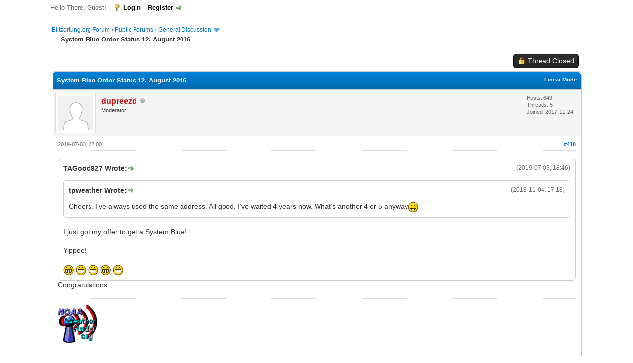

--- FILE ---
content_type: text/html; charset=UTF-8
request_url: https://forum.blitzortung.org/showthread.php?tid=1656&pid=21009&mode=threaded
body_size: 15348
content:
<!DOCTYPE html PUBLIC "-//W3C//DTD XHTML 1.0 Transitional//EN" "http://www.w3.org/TR/xhtml1/DTD/xhtml1-transitional.dtd"><!-- start: showthread -->
<html xml:lang="en" lang="en" xmlns="http://www.w3.org/1999/xhtml">
<head>
<title>System Blue Order Status 12. August 2016</title>
<!-- start: headerinclude -->
<link rel="alternate" type="application/rss+xml" title="Latest Threads (RSS 2.0)" href="https://forum.blitzortung.org/syndication.php" />
<link rel="alternate" type="application/atom+xml" title="Latest Threads (Atom 1.0)" href="https://forum.blitzortung.org/syndication.php?type=atom1.0" />
<meta http-equiv="Content-Type" content="text/html; charset=UTF-8" />
<meta http-equiv="Content-Script-Type" content="text/javascript" />
<script type="text/javascript" src="https://forum.blitzortung.org/jscripts/jquery.js?ver=1823"></script>
<script type="text/javascript" src="https://forum.blitzortung.org/jscripts/jquery.plugins.min.js?ver=1821"></script>
<script type="text/javascript" src="https://forum.blitzortung.org/jscripts/general.js?ver=1827"></script>

<link type="text/css" rel="stylesheet" href="https://forum.blitzortung.org/cache/themes/theme11/global.min.css?t=1767484903" />
<link type="text/css" rel="stylesheet" href="https://forum.blitzortung.org/cache/themes/theme1/star_ratings.min.css?t=1767484903" />
<link type="text/css" rel="stylesheet" href="https://forum.blitzortung.org/cache/themes/theme1/showthread.min.css?t=1767484903" />
<link type="text/css" rel="stylesheet" href="https://forum.blitzortung.org/cache/themes/theme1/css3.min.css?t=1767484903" />
<link type="text/css" rel="stylesheet" href="https://forum.blitzortung.org/cache/themes/theme11/blitzortung.min.css?t=1767484903" />
<!-- UNREADPOSTS_CSS -->
<script type="text/javascript">
<!--
	lang.unknown_error = "An unknown error has occurred.";
	lang.confirm_title = "Please Confirm";
	lang.expcol_collapse = "[-]";
	lang.expcol_expand = "[+]";
	lang.select2_match = "One result is available, press enter to select it.";
	lang.select2_matches = "{1} results are available, use up and down arrow keys to navigate.";
	lang.select2_nomatches = "No matches found";
	lang.select2_inputtooshort_single = "Please enter one or more character";
	lang.select2_inputtooshort_plural = "Please enter {1} or more characters";
	lang.select2_inputtoolong_single = "Please delete one character";
	lang.select2_inputtoolong_plural = "Please delete {1} characters";
	lang.select2_selectiontoobig_single = "You can only select one item";
	lang.select2_selectiontoobig_plural = "You can only select {1} items";
	lang.select2_loadmore = "Loading more results&hellip;";
	lang.select2_searching = "Searching&hellip;";

	var templates = {
		modal: '<div class=\"modal\">\
	<div style=\"overflow-y: auto; max-height: 400px;\">\
		<table border=\"0\" cellspacing=\"0\" cellpadding=\"5\" class=\"tborder\">\
			<tr>\
				<td class=\"thead\"><strong>__title__</strong></td>\
			</tr>\
			<tr>\
				<td class=\"trow1\">__message__</td>\
			</tr>\
			<tr>\
				<td class=\"tfoot\">\
					<div style=\"text-align: center\" class=\"modal_buttons\">__buttons__</div>\
				</td>\
			</tr>\
		</table>\
	</div>\
</div>',
		modal_button: '<input type=\"submit\" class=\"button\" value=\"__title__\"/>&nbsp;'
	};

	var cookieDomain = "";
	var cookiePath = "/";
	var cookiePrefix = "";
	var cookieSecureFlag = "1";
	var deleteevent_confirm = "Are you sure you want to delete this event?";
	var removeattach_confirm = "Are you sure you want to remove the selected attachment from this post?";
	var loading_text = 'Loading. <br />Please Wait&hellip;';
	var saving_changes = 'Saving changes&hellip;';
	var use_xmlhttprequest = "1";
	var my_post_key = "2619e40fc1255c6982a03db4e5a1e364";
	var rootpath = "https://forum.blitzortung.org";
	var imagepath = "https://forum.blitzortung.org/images";
  	var yes_confirm = "Yes";
	var no_confirm = "No";
	var MyBBEditor = null;
	var spinner_image = "https://forum.blitzortung.org/images/spinner.gif";
	var spinner = "<img src='" + spinner_image +"' alt='' />";
	var modal_zindex = 9999;
// -->
</script>
<!-- end: headerinclude -->
<script type="text/javascript">
<!--
	var quickdelete_confirm = "Are you sure you want to delete this post?";
	var quickrestore_confirm = "Are you sure you want to restore this post?";
	var allowEditReason = "1";
	var thread_deleted = "0";
	var visible_replies = "435";
	lang.save_changes = "Save Changes";
	lang.cancel_edit = "Cancel Edit";
	lang.quick_edit_update_error = "There was an error editing your reply:";
	lang.quick_reply_post_error = "There was an error posting your reply:";
	lang.quick_delete_error = "There was an error deleting your reply:";
	lang.quick_delete_success = "The post was deleted successfully.";
	lang.quick_delete_thread_success = "The thread was deleted successfully.";
	lang.quick_restore_error = "There was an error restoring your reply:";
	lang.quick_restore_success = "The post was restored successfully.";
	lang.editreason = "Edit Reason";
	lang.post_deleted_error = "You can not perform this action to a deleted post.";
	lang.softdelete_thread = "Soft Delete Thread";
	lang.restore_thread = "Restore Thread";
// -->
</script>
<!-- jeditable (jquery) -->
<script type="text/javascript" src="https://forum.blitzortung.org/jscripts/report.js?ver=1820"></script>
<script src="https://forum.blitzortung.org/jscripts/jeditable/jeditable.min.js"></script>
<script type="text/javascript" src="https://forum.blitzortung.org/jscripts/thread.js?ver=1838"></script>

        <!-- App Indexing for Google Search -->
        <link href="android-app://com.quoord.tapatalkpro.activity/tapatalk/forum.blitzortung.org/?location=post&tid=1656&pid=21009&page=1&perpage=20&channel=google-indexing" rel="alternate" />
        <link href="ios-app://307880732/tapatalk/forum.blitzortung.org/?location=post&tid=1656&pid=21009&page=1&perpage=20&channel=google-indexing" rel="alternate" />
        
        <link href="https://groups.tapatalk-cdn.com/static/manifest/manifest.json" rel="manifest">
        
        <meta name="apple-itunes-app" content="app-id=307880732, affiliate-data=at=10lR7C, app-argument=tapatalk://forum.blitzortung.org/?location=post&tid=1656&pid=21009&page=1&perpage=20" />
        
</head>
<body>
	<!-- start: header -->
<div id="container">
		<a name="top" id="top"></a>
		<div id="header">
			<div id="logo">
				<div class="wrapper">
					<a href="https://forum.blitzortung.org/index.php"><img src="https://forum.blitzortung.org/images/Blitzortung/Logo.jpg" alt="Blitzortung.org Forum" title="Blitzortung.org Forum" /></a>
					<ul class="menu top_links">
						<!-- start: header_menu_portal -->
<li><a href="https://forum.blitzortung.org/portal.php" class="portal">Portal</a></li>
<!-- end: header_menu_portal -->
						
						
						
						<li><a href="https://forum.blitzortung.org/misc.php?action=help" class="help">Help</a></li>
					</ul>
				</div>
			</div>
			<div id="panel">
				<div class="upper">
					<div class="wrapper">
						
						<!-- start: header_welcomeblock_guest -->
						<!-- Continuation of div(class="upper") as opened in the header template -->
						<span class="welcome">Hello There, Guest! <a href="https://forum.blitzortung.org/member.php?action=login" onclick="$('#quick_login').modal({ fadeDuration: 250, keepelement: true, zIndex: (typeof modal_zindex !== 'undefined' ? modal_zindex : 9999) }); return false;" class="login">Login</a> <a href="https://forum.blitzortung.org/member.php?action=register" class="register">Register</a></span>
					</div>
				</div>
				<div class="modal" id="quick_login" style="display: none;">
					<form method="post" action="https://forum.blitzortung.org/member.php">
						<input name="action" type="hidden" value="do_login" />
						<input name="url" type="hidden" value="" />
						<input name="quick_login" type="hidden" value="1" />
						<input name="my_post_key" type="hidden" value="2619e40fc1255c6982a03db4e5a1e364" />
						<table width="100%" cellspacing="0" cellpadding="5" border="0" class="tborder">
							<tr>
								<td class="thead" colspan="2"><strong>Login</strong></td>
							</tr>
							<!-- start: header_welcomeblock_guest_login_modal -->
<tr>
	<td class="trow1" width="25%"><strong>Username:</strong></td>
	<td class="trow1"><input name="quick_username" id="quick_login_username" type="text" value="" class="textbox initial_focus" /></td>
</tr>
<tr>
	<td class="trow2"><strong>Password:</strong></td>
	<td class="trow2">
		<input name="quick_password" id="quick_login_password" type="password" value="" class="textbox" /><br />
		<a href="https://forum.blitzortung.org/member.php?action=lostpw" class="lost_password">Lost Password?</a>
	</td>
</tr>
<tr>
	<td class="trow1">&nbsp;</td>
	<td class="trow1 remember_me">
		<input name="quick_remember" id="quick_login_remember" type="checkbox" value="yes" class="checkbox" checked="checked" />
		<label for="quick_login_remember">Remember me</label>
	</td>
</tr>
<tr>
	<td class="trow2" colspan="2">
		<div align="center"><input name="submit" type="submit" class="button" value="Login" /></div>
	</td>
</tr>
<!-- end: header_welcomeblock_guest_login_modal -->
						</table>
					</form>
				</div>
				<script type="text/javascript">
					$("#quick_login input[name='url']").val($(location).attr('href'));
				</script>
<!-- end: header_welcomeblock_guest -->
					<!-- </div> in header_welcomeblock_member and header_welcomeblock_guest -->
				<!-- </div> in header_welcomeblock_member and header_welcomeblock_guest -->
			</div>
		</div>
		<div id="content">
			<div class="wrapper">
				
				
				
				
				
				
				
				<!-- start: nav -->

<div class="navigation">
<!-- start: nav_bit -->
<a href="https://forum.blitzortung.org/index.php">Blitzortung.org Forum</a><!-- start: nav_sep -->
&rsaquo;
<!-- end: nav_sep -->
<!-- end: nav_bit --><!-- start: nav_bit -->
<a href="forumdisplay.php?fid=29">Public Forums</a><!-- start: nav_sep -->
&rsaquo;
<!-- end: nav_sep -->
<!-- end: nav_bit --><!-- start: nav_bit -->
<a href="forumdisplay.php?fid=31&amp;page=5">General Discussion</a><!-- start: nav_dropdown -->
 <img src="https://forum.blitzortung.org/images/arrow_down.png" alt="v" title="" class="pagination_breadcrumb_link" id="breadcrumb_multipage" /><!-- start: multipage_breadcrumb -->
<div id="breadcrumb_multipage_popup" class="pagination pagination_breadcrumb" style="display: none;">
<!-- start: multipage_prevpage -->
<a href="forumdisplay.php?fid=31&amp;page=4" class="pagination_previous">&laquo; Previous</a>
<!-- end: multipage_prevpage --><!-- start: multipage_start -->
<a href="forumdisplay.php?fid=31" class="pagination_first">1</a>  &hellip;
<!-- end: multipage_start --><!-- start: multipage_page -->
<a href="forumdisplay.php?fid=31&amp;page=3" class="pagination_page">3</a>
<!-- end: multipage_page --><!-- start: multipage_page -->
<a href="forumdisplay.php?fid=31&amp;page=4" class="pagination_page">4</a>
<!-- end: multipage_page --><!-- start: multipage_page_link_current -->
 <a href="forumdisplay.php?fid=31&amp;page=5" class="pagination_current">5</a>
<!-- end: multipage_page_link_current --><!-- start: multipage_page -->
<a href="forumdisplay.php?fid=31&amp;page=6" class="pagination_page">6</a>
<!-- end: multipage_page --><!-- start: multipage_page -->
<a href="forumdisplay.php?fid=31&amp;page=7" class="pagination_page">7</a>
<!-- end: multipage_page --><!-- start: multipage_end -->
&hellip;  <a href="forumdisplay.php?fid=31&amp;page=12" class="pagination_last">12</a>
<!-- end: multipage_end --><!-- start: multipage_nextpage -->
<a href="forumdisplay.php?fid=31&amp;page=6" class="pagination_next">Next &raquo;</a>
<!-- end: multipage_nextpage -->
</div>
<script type="text/javascript">
// <!--
	if(use_xmlhttprequest == "1")
	{
		$("#breadcrumb_multipage").popupMenu();
	}
// -->
</script>
<!-- end: multipage_breadcrumb -->
<!-- end: nav_dropdown -->
<!-- end: nav_bit --><!-- start: nav_sep_active -->
<br /><img src="https://forum.blitzortung.org/images/nav_bit.png" alt="" />
<!-- end: nav_sep_active --><!-- start: nav_bit_active -->
<span class="active">System Blue Order Status 12. August 2016</span>
<!-- end: nav_bit_active -->
</div>
<!-- end: nav -->
				<br />
<!-- end: header -->
	
	
	<div class="float_left">
		
	</div>
	<div class="float_right">
		<!-- start: showthread_newreply_closed -->
<a href="newreply.php?tid=1656" class="button closed_button"><span>Thread Closed</span></a>&nbsp;
<!-- end: showthread_newreply_closed -->
	</div>
	
	<table border="0" cellspacing="0" cellpadding="5" class="tborder tfixed clear">
		<tr>
			<td class="thead">
				<div class="float_right">
					<span class="smalltext"><strong><a href="showthread.php?mode=linear&amp;tid=1656&amp;pid=21009#pid21009">Linear Mode</a></strong></span>
				</div>
				<div>
					<strong>System Blue Order Status 12. August 2016</strong>
				</div>
			</td>
		</tr>
<tr><td id="posts_container">
	<div id="posts">
		<!-- start: postbit -->

<a name="pid21009" id="pid21009"></a>
<div class="post " style="" id="post_21009">
<div class="post_author">
	<!-- start: postbit_avatar -->
<div class="author_avatar"><a href="member.php?action=profile&amp;uid=3715"><img src="https://forum.blitzortung.org/images/default_avatar.png" alt="" width="70" height="70" /></a></div>
<!-- end: postbit_avatar -->
	<div class="author_information">
			<strong><span class="largetext"><a href="https://forum.blitzortung.org/member.php?action=profile&amp;uid=3715"><span style="color:#c11;font-weight:bold;">dupreezd</span></a></span></strong> <!-- start: postbit_offline -->
<img src="https://forum.blitzortung.org/images/buddy_offline.png" title="Offline" alt="Offline" class="buddy_status" />
<!-- end: postbit_offline --><br />
			<span class="smalltext">
				Moderator<br />
				
				
			</span>
	</div>
	<div class="author_statistics">
		<!-- start: postbit_author_user -->

	Posts: 649<br />
	Threads: 5<br />
	Joined: 2017-11-24
	
<!-- end: postbit_author_user -->
	</div>
</div>
<div class="post_content">
	<div class="post_head">
		<!-- start: postbit_posturl -->
<div class="float_right" style="vertical-align: top">
<!-- IS_UNREAD --><strong><a href="showthread.php?tid=1656&amp;pid=21009#pid21009" title="RE: System Blue Order Status 12. August 2016">#418</a></strong>

</div>
<!-- end: postbit_posturl -->
		
		<span class="post_date">2019-07-03, 22:00 <span class="post_edit" id="edited_by_21009"></span></span>
		
	</div>
	<div class="post_body scaleimages" id="pid_21009">
		<blockquote class="mycode_quote"><cite><span> (2019-07-03, 18:46)</span>TAGood827 Wrote:  <a href="https://forum.blitzortung.org/showthread.php?pid=21003#pid21003" class="quick_jump"></a></cite><blockquote class="mycode_quote"><cite><span> (2018-11-04, 17:18)</span>tpweather Wrote:  <a href="https://forum.blitzortung.org/showthread.php?pid=19585#pid19585" class="quick_jump"></a></cite>Cheers. I've always used the same address. All good, I've waited 4 years now. What's another 4 or 5 anyway<img src="https://forum.blitzortung.org/images/smilies/smile.gif" alt="Smile" title="Smile" class="smilie smilie_1" /></blockquote><br />
I just got my offer to get a System Blue!<br />
<br />
Yippee!<br />
<br />
<img src="https://forum.blitzortung.org/images/smilies/biggrin.gif" alt="Big Grin" title="Big Grin" class="smilie smilie_4" /> <img src="https://forum.blitzortung.org/images/smilies/biggrin.gif" alt="Big Grin" title="Big Grin" class="smilie smilie_4" /> <img src="https://forum.blitzortung.org/images/smilies/biggrin.gif" alt="Big Grin" title="Big Grin" class="smilie smilie_4" /> <img src="https://forum.blitzortung.org/images/smilies/biggrin.gif" alt="Big Grin" title="Big Grin" class="smilie smilie_4" /> <img src="https://forum.blitzortung.org/images/smilies/biggrin.gif" alt="Big Grin" title="Big Grin" class="smilie smilie_4" /></blockquote>Congratulations.
	</div>
	
	<!-- start: postbit_signature -->
<div class="signature scaleimages">
<a href="https://noaaweatherradio.org" target="_blank" rel="noopener nofollow" class="mycode_url"><img src="https://noaaweatherradio.org/icons/NOAARADlogoTXT80.png" loading="lazy"  alt="[Image: NOAARADlogoTXT80.png]" class="mycode_img" /></a><br />
<br />
<br />
Stations: <a href="http://www.lightningmaps.org/blitzortung/region3/?bo_page=statistics&bo_show=station&bo_sid=2100" title="United States / Texas, Imperial Oaks., 19.4" target="_blank">2100</a>, <a href="http://www.lightningmaps.org/blitzortung/region3/?bo_page=statistics&bo_show=station&bo_sid=2954" title="United States / Texas, Imperial Oaks - Red, 10.4" target="_blank">2954</a>
</div>
<!-- end: postbit_signature -->
	<div class="post_meta" id="post_meta_21009">
		
		<div class="float_right">
			
		</div>
	</div>
	
</div>
<div class="post_controls">
	<div class="postbit_buttons author_buttons float_left">
		
	</div>
	<div class="postbit_buttons post_management_buttons float_right">
		
	</div>
</div>
</div>
<!-- end: postbit -->
	</div>
</td></tr>
		<tr>
			<td class="tfoot">
				<!-- start: showthread_search -->
	<div class="float_right">
		<form action="search.php" method="post">
			<input type="hidden" name="action" value="thread" />
			<input type="hidden" name="tid" value="1656" />
			<input type="text" name="keywords" value="Enter Keywords" onfocus="if(this.value == 'Enter Keywords') { this.value = ''; }" onblur="if(this.value=='') { this.value='Enter Keywords'; }" class="textbox" size="25" />
			<input type="submit" class="button" value="Search Thread" />
		</form>
	</div>
<!-- end: showthread_search -->
				<div>
					<strong>&laquo; <a href="showthread.php?tid=1656&amp;action=nextoldest">Next Oldest</a> | <a href="showthread.php?tid=1656&amp;action=nextnewest">Next Newest</a> &raquo;</strong>
				</div>
			</td>
		</tr>
	</table>
	<div class="float_left">
		
	</div>
	<div style="padding-top: 4px;" class="float_right">
		<!-- start: showthread_newreply_closed -->
<a href="newreply.php?tid=1656" class="button closed_button"><span>Thread Closed</span></a>&nbsp;
<!-- end: showthread_newreply_closed -->
	</div>
	<br class="clear" />
	
	<!-- start: showthread_threadedbox -->
<br />
<table border="0" cellspacing="0" cellpadding="5" class="tborder">
<tr>
<td class="thead"><span class="smalltext"><strong>Messages In This Thread</strong></span></td>
</tr>
<tr>
<td class="trow1"><!-- start: showthread_threaded_bit -->
<div style="margin-left: 0px;"><a href="showthread.php?tid=1656&amp;pid=11437&amp;mode=threaded">System Blue Order Status 12. August 2016</a> <span class="smalltext">- by <a href="https://forum.blitzortung.org/member.php?action=profile&amp;uid=9">Egon</a> - 2016-04-11, 08:14</span></div>
<!-- end: showthread_threaded_bit --><!-- start: showthread_threaded_bit -->
<div style="margin-left: 13px;"><a href="showthread.php?tid=1656&amp;pid=11549&amp;mode=threaded">RE: System Blue Order Status 23. April 2016</a> <span class="smalltext">- by <a href="https://forum.blitzortung.org/member.php?action=profile&amp;uid=2705">WX3080</a> - 2016-05-03, 07:17</span></div>
<!-- end: showthread_threaded_bit --><!-- start: showthread_threaded_bit -->
<div style="margin-left: 26px;"><a href="showthread.php?tid=1656&amp;pid=12094&amp;mode=threaded">RE: System Blue Order Status 23. April 2016</a> <span class="smalltext">- by <a href="https://forum.blitzortung.org/member.php?action=profile&amp;uid=2505">JiPaul B.</a> - 2016-06-09, 12:05</span></div>
<!-- end: showthread_threaded_bit --><!-- start: showthread_threaded_bit -->
<div style="margin-left: 39px;"><a href="showthread.php?tid=1656&amp;pid=12107&amp;mode=threaded">RE: System Blue Order Status 23. April 2016</a> <span class="smalltext">- by <a href="https://forum.blitzortung.org/member.php?action=profile&amp;uid=31">RichoAnd</a> - 2016-06-09, 19:57</span></div>
<!-- end: showthread_threaded_bit --><!-- start: showthread_threaded_bit -->
<div style="margin-left: 52px;"><a href="showthread.php?tid=1656&amp;pid=12127&amp;mode=threaded">RE: System Blue Order Status 23. April 2016</a> <span class="smalltext">- by <a href="https://forum.blitzortung.org/member.php?action=profile&amp;uid=2505">JiPaul B.</a> - 2016-06-10, 15:21</span></div>
<!-- end: showthread_threaded_bit --><!-- start: showthread_threaded_bit -->
<div style="margin-left: 13px;"><a href="showthread.php?tid=1656&amp;pid=11550&amp;mode=threaded">RE: US Filter add on parts source System Blue Order Status 23. April 2016</a> <span class="smalltext">- by <a href="https://forum.blitzortung.org/member.php?action=profile&amp;uid=491">cutty</a> - 2016-05-03, 10:03</span></div>
<!-- end: showthread_threaded_bit --><!-- start: showthread_threaded_bit -->
<div style="margin-left: 13px;"><a href="showthread.php?tid=1656&amp;pid=11552&amp;mode=threaded">System Blue Order Status 23. April 2016</a> <span class="smalltext">- by <a href="https://forum.blitzortung.org/member.php?action=profile&amp;uid=2705">WX3080</a> - 2016-05-03, 11:29</span></div>
<!-- end: showthread_threaded_bit --><!-- start: showthread_threaded_bit -->
<div style="margin-left: 26px;"><a href="showthread.php?tid=1656&amp;pid=11553&amp;mode=threaded">RE: System Blue Order Status 23. April 2016</a> <span class="smalltext">- by <a href="https://forum.blitzortung.org/member.php?action=profile&amp;uid=491">cutty</a> - 2016-05-03, 12:24</span></div>
<!-- end: showthread_threaded_bit --><!-- start: showthread_threaded_bit -->
<div style="margin-left: 13px;"><a href="showthread.php?tid=1656&amp;pid=11554&amp;mode=threaded">RE: System Blue Order Status 23. April 2016</a> <span class="smalltext">- by <a href="https://forum.blitzortung.org/member.php?action=profile&amp;uid=2625">Junebug</a> - 2016-05-03, 14:33</span></div>
<!-- end: showthread_threaded_bit --><!-- start: showthread_threaded_bit -->
<div style="margin-left: 26px;"><a href="showthread.php?tid=1656&amp;pid=11555&amp;mode=threaded">RE: System Blue Order Status 23. April 2016</a> <span class="smalltext">- by <a href="https://forum.blitzortung.org/member.php?action=profile&amp;uid=491">cutty</a> - 2016-05-03, 15:47</span></div>
<!-- end: showthread_threaded_bit --><!-- start: showthread_threaded_bit -->
<div style="margin-left: 13px;"><a href="showthread.php?tid=1656&amp;pid=11601&amp;mode=threaded">RE: System Blue Order Status 9. Mai 2016</a> <span class="smalltext">- by <a href="https://forum.blitzortung.org/member.php?action=profile&amp;uid=1117">Andrew.Instone-Cowie</a> - 2016-05-10, 11:02</span></div>
<!-- end: showthread_threaded_bit --><!-- start: showthread_threaded_bit -->
<div style="margin-left: 13px;"><a href="showthread.php?tid=1656&amp;pid=11603&amp;mode=threaded">RE: System Blue Order Status 9. Mai 2016</a> <span class="smalltext">- by <a href="https://forum.blitzortung.org/member.php?action=profile&amp;uid=419">SchwabTh</a> - 2016-05-10, 12:29</span></div>
<!-- end: showthread_threaded_bit --><!-- start: showthread_threaded_bit -->
<div style="margin-left: 26px;"><a href="showthread.php?tid=1656&amp;pid=13152&amp;mode=threaded">RE: System Blue Order Status 9. Mai 2016</a> <span class="smalltext">- by <a href="https://forum.blitzortung.org/member.php?action=profile&amp;uid=419">SchwabTh</a> - 2016-09-05, 14:49</span></div>
<!-- end: showthread_threaded_bit --><!-- start: showthread_threaded_bit -->
<div style="margin-left: 39px;"><a href="showthread.php?tid=1656&amp;pid=13157&amp;mode=threaded">RE: System Blue Order Status 9. Mai 2016</a> <span class="smalltext">- by <a href="https://forum.blitzortung.org/member.php?action=profile&amp;uid=2505">JiPaul B.</a> - 2016-09-05, 17:13</span></div>
<!-- end: showthread_threaded_bit --><!-- start: showthread_threaded_bit -->
<div style="margin-left: 13px;"><a href="showthread.php?tid=1656&amp;pid=11607&amp;mode=threaded">RE: System Blue Order Status 9. Mai 2016</a> <span class="smalltext">- by <a href="https://forum.blitzortung.org/member.php?action=profile&amp;uid=2079">Konstantin</a> - 2016-05-11, 14:36</span></div>
<!-- end: showthread_threaded_bit --><!-- start: showthread_threaded_bit -->
<div style="margin-left: 13px;"><a href="showthread.php?tid=1656&amp;pid=11623&amp;mode=threaded">RE: System Blue Order Status 9. Mai 2016</a> <span class="smalltext">- by <a href="https://forum.blitzortung.org/member.php?action=profile&amp;uid=2593">mhbeach</a> - 2016-05-12, 09:43</span></div>
<!-- end: showthread_threaded_bit --><!-- start: showthread_threaded_bit -->
<div style="margin-left: 13px;"><a href="showthread.php?tid=1656&amp;pid=11625&amp;mode=threaded">RE: System Blue Order Status 9. Mai 2016</a> <span class="smalltext">- by <a href="https://forum.blitzortung.org/member.php?action=profile&amp;uid=2730">Jorgeminator</a> - 2016-05-12, 11:36</span></div>
<!-- end: showthread_threaded_bit --><!-- start: showthread_threaded_bit -->
<div style="margin-left: 26px;"><a href="showthread.php?tid=1656&amp;pid=11626&amp;mode=threaded">RE: System Blue Order Status 9. Mai 2016</a> <span class="smalltext">- by <a href="https://forum.blitzortung.org/member.php?action=profile&amp;uid=491">cutty</a> - 2016-05-12, 13:31</span></div>
<!-- end: showthread_threaded_bit --><!-- start: showthread_threaded_bit -->
<div style="margin-left: 13px;"><a href="showthread.php?tid=1656&amp;pid=11644&amp;mode=threaded">RE: System Blue Order Status 9. Mai 2016</a> <span class="smalltext">- by <a href="https://forum.blitzortung.org/member.php?action=profile&amp;uid=2220">BlackRockShooter</a> - 2016-05-14, 17:09</span></div>
<!-- end: showthread_threaded_bit --><!-- start: showthread_threaded_bit -->
<div style="margin-left: 13px;"><a href="showthread.php?tid=1656&amp;pid=11645&amp;mode=threaded">RE: System Blue Order Status 9. Mai 2016</a> <span class="smalltext">- by <a href="https://forum.blitzortung.org/member.php?action=profile&amp;uid=1976">andyweather</a> - 2016-05-14, 17:27</span></div>
<!-- end: showthread_threaded_bit --><!-- start: showthread_threaded_bit -->
<div style="margin-left: 13px;"><a href="showthread.php?tid=1656&amp;pid=11648&amp;mode=threaded">RE: System Blue Order Status 9. Mai 2016</a> <span class="smalltext">- by <a href="https://forum.blitzortung.org/member.php?action=profile&amp;uid=491">cutty</a> - 2016-05-14, 17:58</span></div>
<!-- end: showthread_threaded_bit --><!-- start: showthread_threaded_bit -->
<div style="margin-left: 13px;"><a href="showthread.php?tid=1656&amp;pid=11654&amp;mode=threaded">RE: System Blue Order Status 9. Mai 2016</a> <span class="smalltext">- by <a href="https://forum.blitzortung.org/member.php?action=profile&amp;uid=1976">andyweather</a> - 2016-05-14, 21:01</span></div>
<!-- end: showthread_threaded_bit --><!-- start: showthread_threaded_bit -->
<div style="margin-left: 26px;"><a href="showthread.php?tid=1656&amp;pid=11655&amp;mode=threaded">RE: System Blue Order Status 9. Mai 2016</a> <span class="smalltext">- by <a href="https://forum.blitzortung.org/member.php?action=profile&amp;uid=491">cutty</a> - 2016-05-14, 22:02</span></div>
<!-- end: showthread_threaded_bit --><!-- start: showthread_threaded_bit -->
<div style="margin-left: 26px;"><a href="showthread.php?tid=1656&amp;pid=18189&amp;mode=threaded">RE: System Blue Order Status 9. Mai 2016</a> <span class="smalltext">- by <a href="https://forum.blitzortung.org/member.php?action=profile&amp;uid=2862">andycrofts</a> - 2018-05-12, 07:45</span></div>
<!-- end: showthread_threaded_bit --><!-- start: showthread_threaded_bit -->
<div style="margin-left: 39px;"><a href="showthread.php?tid=1656&amp;pid=18191&amp;mode=threaded">RE: System Blue Order Status 9. Mai 2016</a> <span class="smalltext">- by <a href="https://forum.blitzortung.org/member.php?action=profile&amp;uid=491">cutty</a> - 2018-05-12, 13:23</span></div>
<!-- end: showthread_threaded_bit --><!-- start: showthread_threaded_bit -->
<div style="margin-left: 52px;"><a href="showthread.php?tid=1656&amp;pid=18334&amp;mode=threaded">RE: System Blue Order Status 9. Mai 2016</a> <span class="smalltext">- by <a href="https://forum.blitzortung.org/member.php?action=profile&amp;uid=2862">andycrofts</a> - 2018-05-23, 15:39</span></div>
<!-- end: showthread_threaded_bit --><!-- start: showthread_threaded_bit -->
<div style="margin-left: 13px;"><a href="showthread.php?tid=1656&amp;pid=11656&amp;mode=threaded">RE: System Blue Order Status 9. Mai 2016</a> <span class="smalltext">- by <a href="https://forum.blitzortung.org/member.php?action=profile&amp;uid=2702">dalek</a> - 2016-05-14, 23:01</span></div>
<!-- end: showthread_threaded_bit --><!-- start: showthread_threaded_bit -->
<div style="margin-left: 26px;"><a href="showthread.php?tid=1656&amp;pid=11658&amp;mode=threaded">RE: System Blue Order Status 9. Mai 2016</a> <span class="smalltext">- by <a href="https://forum.blitzortung.org/member.php?action=profile&amp;uid=491">cutty</a> - 2016-05-14, 23:34</span></div>
<!-- end: showthread_threaded_bit --><!-- start: showthread_threaded_bit -->
<div style="margin-left: 13px;"><a href="showthread.php?tid=1656&amp;pid=11661&amp;mode=threaded">RE: System Blue Order Status 9. Mai 2016</a> <span class="smalltext">- by <a href="https://forum.blitzortung.org/member.php?action=profile&amp;uid=2702">dalek</a> - 2016-05-15, 02:21</span></div>
<!-- end: showthread_threaded_bit --><!-- start: showthread_threaded_bit -->
<div style="margin-left: 13px;"><a href="showthread.php?tid=1656&amp;pid=11662&amp;mode=threaded">RE: System Blue Order Status 9. Mai 2016</a> <span class="smalltext">- by <a href="https://forum.blitzortung.org/member.php?action=profile&amp;uid=2701">Jeffm5690</a> - 2016-05-15, 02:36</span></div>
<!-- end: showthread_threaded_bit --><!-- start: showthread_threaded_bit -->
<div style="margin-left: 13px;"><a href="showthread.php?tid=1656&amp;pid=11666&amp;mode=threaded">RE: System Blue Order Status 9. Mai 2016</a> <span class="smalltext">- by <a href="https://forum.blitzortung.org/member.php?action=profile&amp;uid=1976">andyweather</a> - 2016-05-15, 20:25</span></div>
<!-- end: showthread_threaded_bit --><!-- start: showthread_threaded_bit -->
<div style="margin-left: 13px;"><a href="showthread.php?tid=1656&amp;pid=11668&amp;mode=threaded">RE: System Blue Order Status 9. Mai 2016</a> <span class="smalltext">- by <a href="https://forum.blitzortung.org/member.php?action=profile&amp;uid=2734">ropske</a> - 2016-05-16, 11:31</span></div>
<!-- end: showthread_threaded_bit --><!-- start: showthread_threaded_bit -->
<div style="margin-left: 26px;"><a href="showthread.php?tid=1656&amp;pid=11670&amp;mode=threaded">RE: System Blue Order Status 9. Mai 2016</a> <span class="smalltext">- by <a href="https://forum.blitzortung.org/member.php?action=profile&amp;uid=2502">Hacklzwerg</a> - 2016-05-16, 12:24</span></div>
<!-- end: showthread_threaded_bit --><!-- start: showthread_threaded_bit -->
<div style="margin-left: 26px;"><a href="showthread.php?tid=1656&amp;pid=18867&amp;mode=threaded">RE: System Blue Order Status 9. Mai 2016</a> <span class="smalltext">- by <a href="https://forum.blitzortung.org/member.php?action=profile&amp;uid=2434">staccermaccer</a> - 2018-08-02, 20:38</span></div>
<!-- end: showthread_threaded_bit --><!-- start: showthread_threaded_bit -->
<div style="margin-left: 13px;"><a href="showthread.php?tid=1656&amp;pid=11672&amp;mode=threaded">RE: System Blue Order Status 9. Mai 2016</a> <span class="smalltext">- by <a href="https://forum.blitzortung.org/member.php?action=profile&amp;uid=1380">ts20</a> - 2016-05-16, 14:12</span></div>
<!-- end: showthread_threaded_bit --><!-- start: showthread_threaded_bit -->
<div style="margin-left: 26px;"><a href="showthread.php?tid=1656&amp;pid=14717&amp;mode=threaded">RE: System Blue Order Status 9. Mai 2016</a> <span class="smalltext">- by <a href="https://forum.blitzortung.org/member.php?action=profile&amp;uid=3367">la9nt</a> - 2017-06-05, 19:15</span></div>
<!-- end: showthread_threaded_bit --><!-- start: showthread_threaded_bit -->
<div style="margin-left: 13px;"><a href="showthread.php?tid=1656&amp;pid=11673&amp;mode=threaded">RE: System Blue Order Status 9. Mai 2016</a> <span class="smalltext">- by <a href="https://forum.blitzortung.org/member.php?action=profile&amp;uid=1976">andyweather</a> - 2016-05-16, 15:22</span></div>
<!-- end: showthread_threaded_bit --><!-- start: showthread_threaded_bit -->
<div style="margin-left: 13px;"><a href="showthread.php?tid=1656&amp;pid=11677&amp;mode=threaded">RE: System Blue Order Status 9. Mai 2016</a> <span class="smalltext">- by <a href="https://forum.blitzortung.org/member.php?action=profile&amp;uid=2502">Hacklzwerg</a> - 2016-05-17, 05:49</span></div>
<!-- end: showthread_threaded_bit --><!-- start: showthread_threaded_bit -->
<div style="margin-left: 26px;"><a href="showthread.php?tid=1656&amp;pid=11678&amp;mode=threaded">RE: System Blue Order Status 9. Mai 2016</a> <span class="smalltext">- by <a href="https://forum.blitzortung.org/member.php?action=profile&amp;uid=491">cutty</a> - 2016-05-17, 12:29</span></div>
<!-- end: showthread_threaded_bit --><!-- start: showthread_threaded_bit -->
<div style="margin-left: 13px;"><a href="showthread.php?tid=1656&amp;pid=11685&amp;mode=threaded">RE: System Blue Order Status 9. Mai 2016</a> <span class="smalltext">- by <a href="https://forum.blitzortung.org/member.php?action=profile&amp;uid=2735">epoch11</a> - 2016-05-17, 22:07</span></div>
<!-- end: showthread_threaded_bit --><!-- start: showthread_threaded_bit -->
<div style="margin-left: 13px;"><a href="showthread.php?tid=1656&amp;pid=11708&amp;mode=threaded">RE: System Blue Order Status 9. Mai 2016</a> <span class="smalltext">- by <a href="https://forum.blitzortung.org/member.php?action=profile&amp;uid=24">robo</a> - 2016-05-22, 22:51</span></div>
<!-- end: showthread_threaded_bit --><!-- start: showthread_threaded_bit -->
<div style="margin-left: 13px;"><a href="showthread.php?tid=1656&amp;pid=11710&amp;mode=threaded">System Blue Order Status 9. Mai 2016</a> <span class="smalltext">- by <a href="https://forum.blitzortung.org/member.php?action=profile&amp;uid=2705">WX3080</a> - 2016-05-23, 14:55</span></div>
<!-- end: showthread_threaded_bit --><!-- start: showthread_threaded_bit -->
<div style="margin-left: 26px;"><a href="showthread.php?tid=1656&amp;pid=11712&amp;mode=threaded">RE: System Blue Order Status 9. Mai 2016</a> <span class="smalltext">- by <a href="https://forum.blitzortung.org/member.php?action=profile&amp;uid=2730">Jorgeminator</a> - 2016-05-23, 15:44</span></div>
<!-- end: showthread_threaded_bit --><!-- start: showthread_threaded_bit -->
<div style="margin-left: 13px;"><a href="showthread.php?tid=1656&amp;pid=11711&amp;mode=threaded">RE: System Blue Order Status 9. Mai 2016</a> <span class="smalltext">- by <a href="https://forum.blitzortung.org/member.php?action=profile&amp;uid=188">DelandeC</a> - 2016-05-23, 15:41</span></div>
<!-- end: showthread_threaded_bit --><!-- start: showthread_threaded_bit -->
<div style="margin-left: 26px;"><a href="showthread.php?tid=1656&amp;pid=11721&amp;mode=threaded">RE: System Blue Order Status 9. Mai 2016</a> <span class="smalltext">- by <a href="https://forum.blitzortung.org/member.php?action=profile&amp;uid=24">robo</a> - 2016-05-23, 22:49</span></div>
<!-- end: showthread_threaded_bit --><!-- start: showthread_threaded_bit -->
<div style="margin-left: 39px;"><a href="showthread.php?tid=1656&amp;pid=11729&amp;mode=threaded">RE: System Blue Order Status 9. Mai 2016</a> <span class="smalltext">- by <a href="https://forum.blitzortung.org/member.php?action=profile&amp;uid=321">Joel</a> - 2016-05-24, 13:07</span></div>
<!-- end: showthread_threaded_bit --><!-- start: showthread_threaded_bit -->
<div style="margin-left: 52px;"><a href="showthread.php?tid=1656&amp;pid=11730&amp;mode=threaded">RE: System Blue Order Status 9. Mai 2016</a> <span class="smalltext">- by <a href="https://forum.blitzortung.org/member.php?action=profile&amp;uid=24">robo</a> - 2016-05-24, 14:27</span></div>
<!-- end: showthread_threaded_bit --><!-- start: showthread_threaded_bit -->
<div style="margin-left: 65px;"><a href="showthread.php?tid=1656&amp;pid=11733&amp;mode=threaded">RE: System Blue Order Status 9. Mai 2016</a> <span class="smalltext">- by <a href="https://forum.blitzortung.org/member.php?action=profile&amp;uid=2502">Hacklzwerg</a> - 2016-05-24, 20:36</span></div>
<!-- end: showthread_threaded_bit --><!-- start: showthread_threaded_bit -->
<div style="margin-left: 13px;"><a href="showthread.php?tid=1656&amp;pid=11715&amp;mode=threaded">RE: System Blue Order Status 9. Mai 2016</a> <span class="smalltext">- by <a href="https://forum.blitzortung.org/member.php?action=profile&amp;uid=2502">Hacklzwerg</a> - 2016-05-23, 20:35</span></div>
<!-- end: showthread_threaded_bit --><!-- start: showthread_threaded_bit -->
<div style="margin-left: 13px;"><a href="showthread.php?tid=1656&amp;pid=11716&amp;mode=threaded">RE: System Blue Order Status 9. Mai 2016</a> <span class="smalltext">- by <a href="https://forum.blitzortung.org/member.php?action=profile&amp;uid=31">RichoAnd</a> - 2016-05-23, 20:41</span></div>
<!-- end: showthread_threaded_bit --><!-- start: showthread_threaded_bit -->
<div style="margin-left: 13px;"><a href="showthread.php?tid=1656&amp;pid=11717&amp;mode=threaded">RE: System Blue Order Status 9. Mai 2016</a> <span class="smalltext">- by <a href="https://forum.blitzortung.org/member.php?action=profile&amp;uid=2502">Hacklzwerg</a> - 2016-05-23, 20:51</span></div>
<!-- end: showthread_threaded_bit --><!-- start: showthread_threaded_bit -->
<div style="margin-left: 26px;"><a href="showthread.php?tid=1656&amp;pid=11720&amp;mode=threaded">RE: System Blue Order Status 9. Mai 2016</a> <span class="smalltext">- by <a href="https://forum.blitzortung.org/member.php?action=profile&amp;uid=31">RichoAnd</a> - 2016-05-23, 22:48</span></div>
<!-- end: showthread_threaded_bit --><!-- start: showthread_threaded_bit -->
<div style="margin-left: 13px;"><a href="showthread.php?tid=1656&amp;pid=11718&amp;mode=threaded">RE: System Blue Order Status 9. Mai 2016</a> <span class="smalltext">- by <a href="https://forum.blitzortung.org/member.php?action=profile&amp;uid=896">lond</a> - 2016-05-23, 21:02</span></div>
<!-- end: showthread_threaded_bit --><!-- start: showthread_threaded_bit -->
<div style="margin-left: 13px;"><a href="showthread.php?tid=1656&amp;pid=11737&amp;mode=threaded">System Blue Order Status 9. Mai 2016</a> <span class="smalltext">- by <a href="https://forum.blitzortung.org/member.php?action=profile&amp;uid=2705">WX3080</a> - 2016-05-25, 14:08</span></div>
<!-- end: showthread_threaded_bit --><!-- start: showthread_threaded_bit -->
<div style="margin-left: 13px;"><a href="showthread.php?tid=1656&amp;pid=11751&amp;mode=threaded">RE: System Blue Order Status 9. Mai 2016</a> <span class="smalltext">- by <a href="https://forum.blitzortung.org/member.php?action=profile&amp;uid=2701">Jeffm5690</a> - 2016-05-27, 00:43</span></div>
<!-- end: showthread_threaded_bit --><!-- start: showthread_threaded_bit -->
<div style="margin-left: 26px;"><a href="showthread.php?tid=1656&amp;pid=11752&amp;mode=threaded">RE: System Blue Order Status 9. Mai 2016</a> <span class="smalltext">- by <a href="https://forum.blitzortung.org/member.php?action=profile&amp;uid=2593">mhbeach</a> - 2016-05-27, 04:43</span></div>
<!-- end: showthread_threaded_bit --><!-- start: showthread_threaded_bit -->
<div style="margin-left: 26px;"><a href="showthread.php?tid=1656&amp;pid=11755&amp;mode=threaded">RE: System Blue Order Status 9. Mai 2016</a> <span class="smalltext">- by <a href="https://forum.blitzortung.org/member.php?action=profile&amp;uid=2730">Jorgeminator</a> - 2016-05-27, 12:12</span></div>
<!-- end: showthread_threaded_bit --><!-- start: showthread_threaded_bit -->
<div style="margin-left: 13px;"><a href="showthread.php?tid=1656&amp;pid=11760&amp;mode=threaded">RE: System Blue Order Status 9. Mai 2016</a> <span class="smalltext">- by <a href="https://forum.blitzortung.org/member.php?action=profile&amp;uid=2701">Jeffm5690</a> - 2016-05-28, 01:01</span></div>
<!-- end: showthread_threaded_bit --><!-- start: showthread_threaded_bit -->
<div style="margin-left: 13px;"><a href="showthread.php?tid=1656&amp;pid=11768&amp;mode=threaded">RE: System Blue Order Status 28. Mai 2016</a> <span class="smalltext">- by <a href="https://forum.blitzortung.org/member.php?action=profile&amp;uid=2730">Jorgeminator</a> - 2016-05-28, 11:42</span></div>
<!-- end: showthread_threaded_bit --><!-- start: showthread_threaded_bit -->
<div style="margin-left: 13px;"><a href="showthread.php?tid=1656&amp;pid=11769&amp;mode=threaded">RE: System Blue Order Status 28. Mai 2016</a> <span class="smalltext">- by <a href="https://forum.blitzortung.org/member.php?action=profile&amp;uid=188">DelandeC</a> - 2016-05-28, 12:22</span></div>
<!-- end: showthread_threaded_bit --><!-- start: showthread_threaded_bit -->
<div style="margin-left: 26px;"><a href="showthread.php?tid=1656&amp;pid=11771&amp;mode=threaded">RE: System Blue Order Status 28. Mai 2016</a> <span class="smalltext">- by <a href="https://forum.blitzortung.org/member.php?action=profile&amp;uid=2701">Jeffm5690</a> - 2016-05-28, 13:47</span></div>
<!-- end: showthread_threaded_bit --><!-- start: showthread_threaded_bit -->
<div style="margin-left: 13px;"><a href="showthread.php?tid=1656&amp;pid=11772&amp;mode=threaded">RE: System Blue Order Status 28. Mai 2016</a> <span class="smalltext">- by <a href="https://forum.blitzortung.org/member.php?action=profile&amp;uid=1380">ts20</a> - 2016-05-28, 14:23</span></div>
<!-- end: showthread_threaded_bit --><!-- start: showthread_threaded_bit -->
<div style="margin-left: 13px;"><a href="showthread.php?tid=1656&amp;pid=11774&amp;mode=threaded">RE: System Blue Order Status 28. Mai 2016</a> <span class="smalltext">- by <a href="https://forum.blitzortung.org/member.php?action=profile&amp;uid=2760">prybil</a> - 2016-05-28, 15:45</span></div>
<!-- end: showthread_threaded_bit --><!-- start: showthread_threaded_bit -->
<div style="margin-left: 13px;"><a href="showthread.php?tid=1656&amp;pid=11775&amp;mode=threaded">RE: System Blue Order Status 28. Mai 2016</a> <span class="smalltext">- by <a href="https://forum.blitzortung.org/member.php?action=profile&amp;uid=24">robo</a> - 2016-05-28, 15:57</span></div>
<!-- end: showthread_threaded_bit --><!-- start: showthread_threaded_bit -->
<div style="margin-left: 26px;"><a href="showthread.php?tid=1656&amp;pid=11776&amp;mode=threaded">RE: System Blue Order Status 28. Mai 2016</a> <span class="smalltext">- by <a href="https://forum.blitzortung.org/member.php?action=profile&amp;uid=491">cutty</a> - 2016-05-28, 17:39</span></div>
<!-- end: showthread_threaded_bit --><!-- start: showthread_threaded_bit -->
<div style="margin-left: 39px;"><a href="showthread.php?tid=1656&amp;pid=11782&amp;mode=threaded">RE: System Blue Order Status 28. Mai 2016</a> <span class="smalltext">- by <a href="https://forum.blitzortung.org/member.php?action=profile&amp;uid=24">robo</a> - 2016-05-28, 20:35</span></div>
<!-- end: showthread_threaded_bit --><!-- start: showthread_threaded_bit -->
<div style="margin-left: 52px;"><a href="showthread.php?tid=1656&amp;pid=11785&amp;mode=threaded">RE: System Blue Order Status 28. Mai 2016</a> <span class="smalltext">- by <a href="https://forum.blitzortung.org/member.php?action=profile&amp;uid=2730">Jorgeminator</a> - 2016-05-28, 21:32</span></div>
<!-- end: showthread_threaded_bit --><!-- start: showthread_threaded_bit -->
<div style="margin-left: 65px;"><a href="showthread.php?tid=1656&amp;pid=11789&amp;mode=threaded">RE: System Blue Order Status 28. Mai 2016</a> <span class="smalltext">- by <a href="https://forum.blitzortung.org/member.php?action=profile&amp;uid=24">robo</a> - 2016-05-28, 22:27</span></div>
<!-- end: showthread_threaded_bit --><!-- start: showthread_threaded_bit -->
<div style="margin-left: 39px;"><a href="showthread.php?tid=1656&amp;pid=11784&amp;mode=threaded">RE: System Blue Order Status 28. Mai 2016</a> <span class="smalltext">- by <a href="https://forum.blitzortung.org/member.php?action=profile&amp;uid=24">robo</a> - 2016-05-28, 20:48</span></div>
<!-- end: showthread_threaded_bit --><!-- start: showthread_threaded_bit -->
<div style="margin-left: 13px;"><a href="showthread.php?tid=1656&amp;pid=11779&amp;mode=threaded">RE: System Blue Order Status 28. Mai 2016</a> <span class="smalltext">- by <a href="https://forum.blitzortung.org/member.php?action=profile&amp;uid=432">KleinWer</a> - 2016-05-28, 18:53</span></div>
<!-- end: showthread_threaded_bit --><!-- start: showthread_threaded_bit -->
<div style="margin-left: 26px;"><a href="showthread.php?tid=1656&amp;pid=11781&amp;mode=threaded">RE: System Blue Order Status 28. Mai 2016</a> <span class="smalltext">- by <a href="https://forum.blitzortung.org/member.php?action=profile&amp;uid=491">cutty</a> - 2016-05-28, 19:35</span></div>
<!-- end: showthread_threaded_bit --><!-- start: showthread_threaded_bit -->
<div style="margin-left: 13px;"><a href="showthread.php?tid=1656&amp;pid=11786&amp;mode=threaded">RE: System Blue Order Status 28. Mai 2016</a> <span class="smalltext">- by <a href="https://forum.blitzortung.org/member.php?action=profile&amp;uid=31">RichoAnd</a> - 2016-05-28, 21:46</span></div>
<!-- end: showthread_threaded_bit --><!-- start: showthread_threaded_bit -->
<div style="margin-left: 26px;"><a href="showthread.php?tid=1656&amp;pid=11787&amp;mode=threaded">RE: System Blue Order Status 28. Mai 2016</a> <span class="smalltext">- by <a href="https://forum.blitzortung.org/member.php?action=profile&amp;uid=719">Knolau</a> - 2016-05-28, 22:08</span></div>
<!-- end: showthread_threaded_bit --><!-- start: showthread_threaded_bit -->
<div style="margin-left: 39px;"><a href="showthread.php?tid=1656&amp;pid=11792&amp;mode=threaded">RE: System Blue Order Status 28. Mai 2016</a> <span class="smalltext">- by <a href="https://forum.blitzortung.org/member.php?action=profile&amp;uid=24">robo</a> - 2016-05-28, 22:40</span></div>
<!-- end: showthread_threaded_bit --><!-- start: showthread_threaded_bit -->
<div style="margin-left: 26px;"><a href="showthread.php?tid=1656&amp;pid=11791&amp;mode=threaded">RE: System Blue Order Status 28. Mai 2016</a> <span class="smalltext">- by <a href="https://forum.blitzortung.org/member.php?action=profile&amp;uid=24">robo</a> - 2016-05-28, 22:35</span></div>
<!-- end: showthread_threaded_bit --><!-- start: showthread_threaded_bit -->
<div style="margin-left: 13px;"><a href="showthread.php?tid=1656&amp;pid=11788&amp;mode=threaded">RE: System Blue Order Status 28. Mai 2016</a> <span class="smalltext">- by <a href="https://forum.blitzortung.org/member.php?action=profile&amp;uid=31">RichoAnd</a> - 2016-05-28, 22:24</span></div>
<!-- end: showthread_threaded_bit --><!-- start: showthread_threaded_bit -->
<div style="margin-left: 26px;"><a href="showthread.php?tid=1656&amp;pid=11793&amp;mode=threaded">RE: System Blue Order Status 28. Mai 2016</a> <span class="smalltext">- by <a href="https://forum.blitzortung.org/member.php?action=profile&amp;uid=719">Knolau</a> - 2016-05-28, 22:56</span></div>
<!-- end: showthread_threaded_bit --><!-- start: showthread_threaded_bit -->
<div style="margin-left: 13px;"><a href="showthread.php?tid=1656&amp;pid=11794&amp;mode=threaded">System Blue Order Status 28. Mai 2016</a> <span class="smalltext">- by <a href="https://forum.blitzortung.org/member.php?action=profile&amp;uid=2705">WX3080</a> - 2016-05-29, 04:50</span></div>
<!-- end: showthread_threaded_bit --><!-- start: showthread_threaded_bit -->
<div style="margin-left: 13px;"><a href="showthread.php?tid=1656&amp;pid=11797&amp;mode=threaded">RE: System Blue Order Status 28. Mai 2016</a> <span class="smalltext">- by <a href="https://forum.blitzortung.org/member.php?action=profile&amp;uid=943">rbaleja</a> - 2016-05-29, 06:04</span></div>
<!-- end: showthread_threaded_bit --><!-- start: showthread_threaded_bit -->
<div style="margin-left: 26px;"><a href="showthread.php?tid=1656&amp;pid=11803&amp;mode=threaded">RE: System Blue Order Status 28. Mai 2016</a> <span class="smalltext">- by <a href="https://forum.blitzortung.org/member.php?action=profile&amp;uid=491">cutty</a> - 2016-05-29, 10:47</span></div>
<!-- end: showthread_threaded_bit --><!-- start: showthread_threaded_bit -->
<div style="margin-left: 39px;"><a href="showthread.php?tid=1656&amp;pid=11805&amp;mode=threaded">RE: System Blue Order Status 28. Mai 2016</a> <span class="smalltext">- by <a href="https://forum.blitzortung.org/member.php?action=profile&amp;uid=2730">Jorgeminator</a> - 2016-05-29, 11:03</span></div>
<!-- end: showthread_threaded_bit --><!-- start: showthread_threaded_bit -->
<div style="margin-left: 52px;"><a href="showthread.php?tid=1656&amp;pid=11806&amp;mode=threaded">RE: System Blue Order Status 28. Mai 2016</a> <span class="smalltext">- by <a href="https://forum.blitzortung.org/member.php?action=profile&amp;uid=491">cutty</a> - 2016-05-29, 11:21</span></div>
<!-- end: showthread_threaded_bit --><!-- start: showthread_threaded_bit -->
<div style="margin-left: 65px;"><a href="showthread.php?tid=1656&amp;pid=11960&amp;mode=threaded">RE: System Blue Order Status 28. Mai 2016</a> <span class="smalltext">- by <a href="https://forum.blitzortung.org/member.php?action=profile&amp;uid=23">PeeGee</a> - 2016-06-07, 08:24</span></div>
<!-- end: showthread_threaded_bit --><!-- start: showthread_threaded_bit -->
<div style="margin-left: 13px;"><a href="showthread.php?tid=1656&amp;pid=11799&amp;mode=threaded">System Blue Order Status 28. Mai 2016</a> <span class="smalltext">- by <a href="https://forum.blitzortung.org/member.php?action=profile&amp;uid=2705">WX3080</a> - 2016-05-29, 07:24</span></div>
<!-- end: showthread_threaded_bit --><!-- start: showthread_threaded_bit -->
<div style="margin-left: 13px;"><a href="showthread.php?tid=1656&amp;pid=11800&amp;mode=threaded">System Blue Order Status 28. Mai 2016</a> <span class="smalltext">- by <a href="https://forum.blitzortung.org/member.php?action=profile&amp;uid=2705">WX3080</a> - 2016-05-29, 07:29</span></div>
<!-- end: showthread_threaded_bit --><!-- start: showthread_threaded_bit -->
<div style="margin-left: 13px;"><a href="showthread.php?tid=1656&amp;pid=11802&amp;mode=threaded">RE: System Blue Order Status 28. Mai 2016</a> <span class="smalltext">- by <a href="https://forum.blitzortung.org/member.php?action=profile&amp;uid=2675">Wetter-HDH</a> - 2016-05-29, 10:26</span></div>
<!-- end: showthread_threaded_bit --><!-- start: showthread_threaded_bit -->
<div style="margin-left: 26px;"><a href="showthread.php?tid=1656&amp;pid=11804&amp;mode=threaded">RE: System Blue Order Status 28. Mai 2016</a> <span class="smalltext">- by <a href="https://forum.blitzortung.org/member.php?action=profile&amp;uid=31">RichoAnd</a> - 2016-05-29, 10:56</span></div>
<!-- end: showthread_threaded_bit --><!-- start: showthread_threaded_bit -->
<div style="margin-left: 39px;"><a href="showthread.php?tid=1656&amp;pid=11812&amp;mode=threaded">RE: System Blue Order Status 28. Mai 2016</a> <span class="smalltext">- by <a href="https://forum.blitzortung.org/member.php?action=profile&amp;uid=2675">Wetter-HDH</a> - 2016-05-29, 19:43</span></div>
<!-- end: showthread_threaded_bit --><!-- start: showthread_threaded_bit -->
<div style="margin-left: 52px;"><a href="showthread.php?tid=1656&amp;pid=11815&amp;mode=threaded">RE: System Blue Order Status 28. Mai 2016</a> <span class="smalltext">- by <a href="https://forum.blitzortung.org/member.php?action=profile&amp;uid=31">RichoAnd</a> - 2016-05-29, 19:56</span></div>
<!-- end: showthread_threaded_bit --><!-- start: showthread_threaded_bit -->
<div style="margin-left: 65px;"><a href="showthread.php?tid=1656&amp;pid=11816&amp;mode=threaded">RE: System Blue Order Status 28. Mai 2016</a> <span class="smalltext">- by <a href="https://forum.blitzortung.org/member.php?action=profile&amp;uid=31">RichoAnd</a> - 2016-05-29, 19:57</span></div>
<!-- end: showthread_threaded_bit --><!-- start: showthread_threaded_bit -->
<div style="margin-left: 13px;"><a href="showthread.php?tid=1656&amp;pid=11809&amp;mode=threaded">RE: System Blue Order Status 28. Mai 2016</a> <span class="smalltext">- by <a href="https://forum.blitzortung.org/member.php?action=profile&amp;uid=364">ArnouldJ</a> - 2016-05-29, 16:24</span></div>
<!-- end: showthread_threaded_bit --><!-- start: showthread_threaded_bit -->
<div style="margin-left: 13px;"><a href="showthread.php?tid=1656&amp;pid=11810&amp;mode=threaded">RE: System Blue Order Status 28. Mai 2016</a> <span class="smalltext">- by <a href="https://forum.blitzortung.org/member.php?action=profile&amp;uid=188">DelandeC</a> - 2016-05-29, 16:26</span></div>
<!-- end: showthread_threaded_bit --><!-- start: showthread_threaded_bit -->
<div style="margin-left: 13px;"><a href="showthread.php?tid=1656&amp;pid=11811&amp;mode=threaded">RE: System Blue Order Status 28. Mai 2016</a> <span class="smalltext">- by <a href="https://forum.blitzortung.org/member.php?action=profile&amp;uid=2730">Jorgeminator</a> - 2016-05-29, 17:20</span></div>
<!-- end: showthread_threaded_bit --><!-- start: showthread_threaded_bit -->
<div style="margin-left: 13px;"><a href="showthread.php?tid=1656&amp;pid=11823&amp;mode=threaded">RE: System Blue Order Status 28. Mai 2016</a> <span class="smalltext">- by <a href="https://forum.blitzortung.org/member.php?action=profile&amp;uid=2744">djhuft</a> - 2016-05-30, 02:07</span></div>
<!-- end: showthread_threaded_bit --><!-- start: showthread_threaded_bit -->
<div style="margin-left: 13px;"><a href="showthread.php?tid=1656&amp;pid=11826&amp;mode=threaded">RE: System Blue Order Status 28. Mai 2016</a> <span class="smalltext">- by <a href="https://forum.blitzortung.org/member.php?action=profile&amp;uid=2727">psper</a> - 2016-05-30, 12:01</span></div>
<!-- end: showthread_threaded_bit --><!-- start: showthread_threaded_bit -->
<div style="margin-left: 13px;"><a href="showthread.php?tid=1656&amp;pid=11836&amp;mode=threaded">RE: System Blue Order Status 28. Mai 2016</a> <span class="smalltext">- by <a href="https://forum.blitzortung.org/member.php?action=profile&amp;uid=2502">Hacklzwerg</a> - 2016-05-30, 19:34</span></div>
<!-- end: showthread_threaded_bit --><!-- start: showthread_threaded_bit -->
<div style="margin-left: 26px;"><a href="showthread.php?tid=1656&amp;pid=11837&amp;mode=threaded">RE: System Blue Order Status 28. Mai 2016</a> <span class="smalltext">- by <a href="https://forum.blitzortung.org/member.php?action=profile&amp;uid=491">cutty</a> - 2016-05-30, 20:00</span></div>
<!-- end: showthread_threaded_bit --><!-- start: showthread_threaded_bit -->
<div style="margin-left: 39px;"><a href="showthread.php?tid=1656&amp;pid=11838&amp;mode=threaded">RE: System Blue Order Status 28. Mai 2016</a> <span class="smalltext">- by <a href="https://forum.blitzortung.org/member.php?action=profile&amp;uid=2502">Hacklzwerg</a> - 2016-05-30, 20:12</span></div>
<!-- end: showthread_threaded_bit --><!-- start: showthread_threaded_bit -->
<div style="margin-left: 52px;"><a href="showthread.php?tid=1656&amp;pid=11841&amp;mode=threaded">RE: System Blue Order Status 28. Mai 2016</a> <span class="smalltext">- by <a href="https://forum.blitzortung.org/member.php?action=profile&amp;uid=491">cutty</a> - 2016-05-30, 20:35</span></div>
<!-- end: showthread_threaded_bit --><!-- start: showthread_threaded_bit -->
<div style="margin-left: 52px;"><a href="showthread.php?tid=1656&amp;pid=11843&amp;mode=threaded">RE: System Blue Order Status 28. Mai 2016</a> <span class="smalltext">- by <a href="https://forum.blitzortung.org/member.php?action=profile&amp;uid=321">Joel</a> - 2016-05-30, 21:27</span></div>
<!-- end: showthread_threaded_bit --><!-- start: showthread_threaded_bit -->
<div style="margin-left: 13px;"><a href="showthread.php?tid=1656&amp;pid=11850&amp;mode=threaded">RE: System Blue Order Status 28. Mai 2016</a> <span class="smalltext">- by <a href="https://forum.blitzortung.org/member.php?action=profile&amp;uid=2502">Hacklzwerg</a> - 2016-05-31, 05:08</span></div>
<!-- end: showthread_threaded_bit --><!-- start: showthread_threaded_bit -->
<div style="margin-left: 26px;"><a href="showthread.php?tid=1656&amp;pid=11855&amp;mode=threaded">RE: System Blue Order Status 28. Mai 2016</a> <span class="smalltext">- by <a href="https://forum.blitzortung.org/member.php?action=profile&amp;uid=321">Joel</a> - 2016-05-31, 11:24</span></div>
<!-- end: showthread_threaded_bit --><!-- start: showthread_threaded_bit -->
<div style="margin-left: 13px;"><a href="showthread.php?tid=1656&amp;pid=11852&amp;mode=threaded">RE: System Blue Order Status 28. Mai 2016</a> <span class="smalltext">- by <a href="https://forum.blitzortung.org/member.php?action=profile&amp;uid=31">RichoAnd</a> - 2016-05-31, 07:57</span></div>
<!-- end: showthread_threaded_bit --><!-- start: showthread_threaded_bit -->
<div style="margin-left: 13px;"><a href="showthread.php?tid=1656&amp;pid=11854&amp;mode=threaded">RE: System Blue Order Status 28. Mai 2016</a> <span class="smalltext">- by <a href="https://forum.blitzortung.org/member.php?action=profile&amp;uid=2734">ropske</a> - 2016-05-31, 10:25</span></div>
<!-- end: showthread_threaded_bit --><!-- start: showthread_threaded_bit -->
<div style="margin-left: 13px;"><a href="showthread.php?tid=1656&amp;pid=11859&amp;mode=threaded">RE: System Blue Order Status 28. Mai 2016</a> <span class="smalltext">- by <a href="https://forum.blitzortung.org/member.php?action=profile&amp;uid=2775">starlord</a> - 2016-05-31, 16:13</span></div>
<!-- end: showthread_threaded_bit --><!-- start: showthread_threaded_bit -->
<div style="margin-left: 13px;"><a href="showthread.php?tid=1656&amp;pid=11895&amp;mode=threaded">RE: System Blue Order Status 28. Mai 2016</a> <span class="smalltext">- by <a href="https://forum.blitzortung.org/member.php?action=profile&amp;uid=2730">Jorgeminator</a> - 2016-06-01, 16:18</span></div>
<!-- end: showthread_threaded_bit --><!-- start: showthread_threaded_bit -->
<div style="margin-left: 13px;"><a href="showthread.php?tid=1656&amp;pid=11896&amp;mode=threaded">RE: System Blue Order Status 28. Mai 2016</a> <span class="smalltext">- by <a href="https://forum.blitzortung.org/member.php?action=profile&amp;uid=188">DelandeC</a> - 2016-06-01, 16:28</span></div>
<!-- end: showthread_threaded_bit --><!-- start: showthread_threaded_bit -->
<div style="margin-left: 13px;"><a href="showthread.php?tid=1656&amp;pid=11905&amp;mode=threaded">RE: System Blue Order Status 28. Mai 2016</a> <span class="smalltext">- by <a href="https://forum.blitzortung.org/member.php?action=profile&amp;uid=77">Huybrech</a> - 2016-06-02, 12:56</span></div>
<!-- end: showthread_threaded_bit --><!-- start: showthread_threaded_bit -->
<div style="margin-left: 13px;"><a href="showthread.php?tid=1656&amp;pid=11933&amp;mode=threaded">RE: System Blue Order Status 28. Mai 2016</a> <span class="smalltext">- by <a href="https://forum.blitzortung.org/member.php?action=profile&amp;uid=2793">KC2QQR</a> - 2016-06-05, 20:09</span></div>
<!-- end: showthread_threaded_bit --><!-- start: showthread_threaded_bit -->
<div style="margin-left: 26px;"><a href="showthread.php?tid=1656&amp;pid=11949&amp;mode=threaded">RE: System Blue Order Status 28. Mai 2016</a> <span class="smalltext">- by <a href="https://forum.blitzortung.org/member.php?action=profile&amp;uid=2797">Jonskqu</a> - 2016-06-06, 19:07</span></div>
<!-- end: showthread_threaded_bit --><!-- start: showthread_threaded_bit -->
<div style="margin-left: 13px;"><a href="showthread.php?tid=1656&amp;pid=11950&amp;mode=threaded">RE: System Blue Order Status 28. Mai 2016</a> <span class="smalltext">- by <a href="https://forum.blitzortung.org/member.php?action=profile&amp;uid=2730">Jorgeminator</a> - 2016-06-06, 19:26</span></div>
<!-- end: showthread_threaded_bit --><!-- start: showthread_threaded_bit -->
<div style="margin-left: 26px;"><a href="showthread.php?tid=1656&amp;pid=11959&amp;mode=threaded">RE: System Blue Order Status 28. Mai 2016</a> <span class="smalltext">- by <a href="https://forum.blitzortung.org/member.php?action=profile&amp;uid=77">Huybrech</a> - 2016-06-07, 08:21</span></div>
<!-- end: showthread_threaded_bit --><!-- start: showthread_threaded_bit -->
<div style="margin-left: 39px;"><a href="showthread.php?tid=1656&amp;pid=11961&amp;mode=threaded">RE: System Blue Order Status 28. Mai 2016</a> <span class="smalltext">- by <a href="https://forum.blitzortung.org/member.php?action=profile&amp;uid=2730">Jorgeminator</a> - 2016-06-07, 10:43</span></div>
<!-- end: showthread_threaded_bit --><!-- start: showthread_threaded_bit -->
<div style="margin-left: 13px;"><a href="showthread.php?tid=1656&amp;pid=11951&amp;mode=threaded">RE: System Blue Order Status 28. Mai 2016</a> <span class="smalltext">- by <a href="https://forum.blitzortung.org/member.php?action=profile&amp;uid=2729">GuidoRic</a> - 2016-06-06, 19:27</span></div>
<!-- end: showthread_threaded_bit --><!-- start: showthread_threaded_bit -->
<div style="margin-left: 26px;"><a href="showthread.php?tid=1656&amp;pid=11952&amp;mode=threaded">RE: System Blue Order Status 28. Mai 2016</a> <span class="smalltext">- by <a href="https://forum.blitzortung.org/member.php?action=profile&amp;uid=2730">Jorgeminator</a> - 2016-06-06, 19:41</span></div>
<!-- end: showthread_threaded_bit --><!-- start: showthread_threaded_bit -->
<div style="margin-left: 13px;"><a href="showthread.php?tid=1656&amp;pid=11962&amp;mode=threaded">System Blue Order</a> <span class="smalltext">- by <a href="https://forum.blitzortung.org/member.php?action=profile&amp;uid=2739">anselking</a> - 2016-06-07, 11:45</span></div>
<!-- end: showthread_threaded_bit --><!-- start: showthread_threaded_bit -->
<div style="margin-left: 13px;"><a href="showthread.php?tid=1656&amp;pid=11963&amp;mode=threaded">System Blue Order</a> <span class="smalltext">- by <a href="https://forum.blitzortung.org/member.php?action=profile&amp;uid=2739">anselking</a> - 2016-06-07, 11:49</span></div>
<!-- end: showthread_threaded_bit --><!-- start: showthread_threaded_bit -->
<div style="margin-left: 13px;"><a href="showthread.php?tid=1656&amp;pid=11965&amp;mode=threaded">RE: System Blue Order Status 28. Mai 2016</a> <span class="smalltext">- by <a href="https://forum.blitzortung.org/member.php?action=profile&amp;uid=2802">davy999</a> - 2016-06-07, 13:02</span></div>
<!-- end: showthread_threaded_bit --><!-- start: showthread_threaded_bit -->
<div style="margin-left: 26px;"><a href="showthread.php?tid=1656&amp;pid=11966&amp;mode=threaded">RE: System Blue Order Status 28. Mai 2016</a> <span class="smalltext">- by <a href="https://forum.blitzortung.org/member.php?action=profile&amp;uid=590">zalama</a> - 2016-06-07, 13:36</span></div>
<!-- end: showthread_threaded_bit --><!-- start: showthread_threaded_bit -->
<div style="margin-left: 13px;"><a href="showthread.php?tid=1656&amp;pid=11967&amp;mode=threaded">RE: System Blue Order Status 28. Mai 2016</a> <span class="smalltext">- by <a href="https://forum.blitzortung.org/member.php?action=profile&amp;uid=2778">twistex</a> - 2016-06-07, 13:41</span></div>
<!-- end: showthread_threaded_bit --><!-- start: showthread_threaded_bit -->
<div style="margin-left: 13px;"><a href="showthread.php?tid=1656&amp;pid=11972&amp;mode=threaded">RE: System Blue Order Status 28. Mai 2016</a> <span class="smalltext">- by <a href="https://forum.blitzortung.org/member.php?action=profile&amp;uid=2803">Jan</a> - 2016-06-07, 16:52</span></div>
<!-- end: showthread_threaded_bit --><!-- start: showthread_threaded_bit -->
<div style="margin-left: 13px;"><a href="showthread.php?tid=1656&amp;pid=12030&amp;mode=threaded">RE: System Blue Order Status 28. Mai 2016</a> <span class="smalltext">- by <a href="https://forum.blitzortung.org/member.php?action=profile&amp;uid=1987">JumpingJ</a> - 2016-06-07, 19:20</span></div>
<!-- end: showthread_threaded_bit --><!-- start: showthread_threaded_bit -->
<div style="margin-left: 26px;"><a href="showthread.php?tid=1656&amp;pid=12033&amp;mode=threaded">RE: System Blue Order Status 28. Mai 2016</a> <span class="smalltext">- by <a href="https://forum.blitzortung.org/member.php?action=profile&amp;uid=2730">Jorgeminator</a> - 2016-06-07, 20:05</span></div>
<!-- end: showthread_threaded_bit --><!-- start: showthread_threaded_bit -->
<div style="margin-left: 39px;"><a href="showthread.php?tid=1656&amp;pid=12034&amp;mode=threaded">RE: System Blue Order Status 28. Mai 2016</a> <span class="smalltext">- by <a href="https://forum.blitzortung.org/member.php?action=profile&amp;uid=2762">tobyportugal</a> - 2016-06-07, 20:13</span></div>
<!-- end: showthread_threaded_bit --><!-- start: showthread_threaded_bit -->
<div style="margin-left: 39px;"><a href="showthread.php?tid=1656&amp;pid=12035&amp;mode=threaded">RE: System Blue Order Status 28. Mai 2016</a> <span class="smalltext">- by <a href="https://forum.blitzortung.org/member.php?action=profile&amp;uid=1987">JumpingJ</a> - 2016-06-07, 20:19</span></div>
<!-- end: showthread_threaded_bit --><!-- start: showthread_threaded_bit -->
<div style="margin-left: 13px;"><a href="showthread.php?tid=1656&amp;pid=12031&amp;mode=threaded">RE: System Blue Order Status 28. Mai 2016</a> <span class="smalltext">- by <a href="https://forum.blitzortung.org/member.php?action=profile&amp;uid=188">DelandeC</a> - 2016-06-07, 19:38</span></div>
<!-- end: showthread_threaded_bit --><!-- start: showthread_threaded_bit -->
<div style="margin-left: 26px;"><a href="showthread.php?tid=1656&amp;pid=12032&amp;mode=threaded">RE: System Blue Order Status 28. Mai 2016</a> <span class="smalltext">- by <a href="https://forum.blitzortung.org/member.php?action=profile&amp;uid=1987">JumpingJ</a> - 2016-06-07, 20:02</span></div>
<!-- end: showthread_threaded_bit --><!-- start: showthread_threaded_bit -->
<div style="margin-left: 39px;"><a href="showthread.php?tid=1656&amp;pid=12037&amp;mode=threaded">RE: System Blue Order Status 28. Mai 2016</a> <span class="smalltext">- by <a href="https://forum.blitzortung.org/member.php?action=profile&amp;uid=2730">Jorgeminator</a> - 2016-06-07, 20:28</span></div>
<!-- end: showthread_threaded_bit --><!-- start: showthread_threaded_bit -->
<div style="margin-left: 13px;"><a href="showthread.php?tid=1656&amp;pid=12036&amp;mode=threaded">RE: System Blue Order Status 28. Mai 2016</a> <span class="smalltext">- by <a href="https://forum.blitzortung.org/member.php?action=profile&amp;uid=188">DelandeC</a> - 2016-06-07, 20:24</span></div>
<!-- end: showthread_threaded_bit --><!-- start: showthread_threaded_bit -->
<div style="margin-left: 13px;"><a href="showthread.php?tid=1656&amp;pid=12040&amp;mode=threaded">RE: System Blue Order Status 28. Mai 2016</a> <span class="smalltext">- by <a href="https://forum.blitzortung.org/member.php?action=profile&amp;uid=2775">starlord</a> - 2016-06-07, 22:22</span></div>
<!-- end: showthread_threaded_bit --><!-- start: showthread_threaded_bit -->
<div style="margin-left: 26px;"><a href="showthread.php?tid=1656&amp;pid=12043&amp;mode=threaded">RE: System Blue Order Status 28. Mai 2016</a> <span class="smalltext">- by <a href="https://forum.blitzortung.org/member.php?action=profile&amp;uid=590">zalama</a> - 2016-06-08, 04:13</span></div>
<!-- end: showthread_threaded_bit --><!-- start: showthread_threaded_bit -->
<div style="margin-left: 39px;"><a href="showthread.php?tid=1656&amp;pid=12075&amp;mode=threaded">RE: System Blue Order Status 28. Mai 2016</a> <span class="smalltext">- by <a href="https://forum.blitzortung.org/member.php?action=profile&amp;uid=8">Tobi</a> - 2016-06-08, 15:59</span></div>
<!-- end: showthread_threaded_bit --><!-- start: showthread_threaded_bit -->
<div style="margin-left: 13px;"><a href="showthread.php?tid=1656&amp;pid=12048&amp;mode=threaded">RE: System Blue Order Status 28. Mai 2016</a> <span class="smalltext">- by <a href="https://forum.blitzortung.org/member.php?action=profile&amp;uid=2806">ftrueck</a> - 2016-06-08, 10:30</span></div>
<!-- end: showthread_threaded_bit --><!-- start: showthread_threaded_bit -->
<div style="margin-left: 26px;"><a href="showthread.php?tid=1656&amp;pid=12049&amp;mode=threaded">RE: System Blue Order Status 28. Mai 2016</a> <span class="smalltext">- by <a href="https://forum.blitzortung.org/member.php?action=profile&amp;uid=2730">Jorgeminator</a> - 2016-06-08, 10:49</span></div>
<!-- end: showthread_threaded_bit --><!-- start: showthread_threaded_bit -->
<div style="margin-left: 13px;"><a href="showthread.php?tid=1656&amp;pid=12052&amp;mode=threaded">RE: System Blue Order Status 28. Mai 2016</a> <span class="smalltext">- by <a href="https://forum.blitzortung.org/member.php?action=profile&amp;uid=491">cutty</a> - 2016-06-08, 12:05</span></div>
<!-- end: showthread_threaded_bit --><!-- start: showthread_threaded_bit -->
<div style="margin-left: 26px;"><a href="showthread.php?tid=1656&amp;pid=12088&amp;mode=threaded">RE: System Blue Order Status 28. Mai 2016</a> <span class="smalltext">- by <a href="https://forum.blitzortung.org/member.php?action=profile&amp;uid=2806">ftrueck</a> - 2016-06-08, 23:21</span></div>
<!-- end: showthread_threaded_bit --><!-- start: showthread_threaded_bit -->
<div style="margin-left: 39px;"><a href="showthread.php?tid=1656&amp;pid=12089&amp;mode=threaded">RE: System Blue Order Status 28. Mai 2016</a> <span class="smalltext">- by <a href="https://forum.blitzortung.org/member.php?action=profile&amp;uid=491">cutty</a> - 2016-06-09, 00:03</span></div>
<!-- end: showthread_threaded_bit --><!-- start: showthread_threaded_bit -->
<div style="margin-left: 39px;"><a href="showthread.php?tid=1656&amp;pid=12090&amp;mode=threaded">RE: System Blue Order Status 28. Mai 2016</a> <span class="smalltext">- by <a href="https://forum.blitzortung.org/member.php?action=profile&amp;uid=2593">mhbeach</a> - 2016-06-09, 03:44</span></div>
<!-- end: showthread_threaded_bit --><!-- start: showthread_threaded_bit -->
<div style="margin-left: 13px;"><a href="showthread.php?tid=1656&amp;pid=12099&amp;mode=threaded">RE: System Blue Order Status 8. June 2016</a> <span class="smalltext">- by <a href="https://forum.blitzortung.org/member.php?action=profile&amp;uid=321">Joel</a> - 2016-06-09, 18:51</span></div>
<!-- end: showthread_threaded_bit --><!-- start: showthread_threaded_bit -->
<div style="margin-left: 26px;"><a href="showthread.php?tid=1656&amp;pid=12101&amp;mode=threaded">RE: System Blue Order Status 8. June 2016</a> <span class="smalltext">- by <a href="https://forum.blitzortung.org/member.php?action=profile&amp;uid=491">cutty</a> - 2016-06-09, 19:19</span></div>
<!-- end: showthread_threaded_bit --><!-- start: showthread_threaded_bit -->
<div style="margin-left: 26px;"><a href="showthread.php?tid=1656&amp;pid=12103&amp;mode=threaded">RE: System Blue Order Status 8. June 2016</a> <span class="smalltext">- by <a href="https://forum.blitzortung.org/member.php?action=profile&amp;uid=2730">Jorgeminator</a> - 2016-06-09, 19:42</span></div>
<!-- end: showthread_threaded_bit --><!-- start: showthread_threaded_bit -->
<div style="margin-left: 13px;"><a href="showthread.php?tid=1656&amp;pid=12111&amp;mode=threaded">RE: System Blue Order Status 8. June 2016</a> <span class="smalltext">- by <a href="https://forum.blitzortung.org/member.php?action=profile&amp;uid=2730">Jorgeminator</a> - 2016-06-09, 20:47</span></div>
<!-- end: showthread_threaded_bit --><!-- start: showthread_threaded_bit -->
<div style="margin-left: 13px;"><a href="showthread.php?tid=1656&amp;pid=12112&amp;mode=threaded">System Blue Order Status 8. June 2016</a> <span class="smalltext">- by <a href="https://forum.blitzortung.org/member.php?action=profile&amp;uid=188">DelandeC</a> - 2016-06-09, 20:57</span></div>
<!-- end: showthread_threaded_bit --><!-- start: showthread_threaded_bit -->
<div style="margin-left: 26px;"><a href="showthread.php?tid=1656&amp;pid=12126&amp;mode=threaded">RE: System Blue Order Status 8. June 2016</a> <span class="smalltext">- by <a href="https://forum.blitzortung.org/member.php?action=profile&amp;uid=321">Joel</a> - 2016-06-10, 14:59</span></div>
<!-- end: showthread_threaded_bit --><!-- start: showthread_threaded_bit -->
<div style="margin-left: 13px;"><a href="showthread.php?tid=1656&amp;pid=12130&amp;mode=threaded">RE: System Blue Order Status 8. June 2016</a> <span class="smalltext">- by <a href="https://forum.blitzortung.org/member.php?action=profile&amp;uid=2817">MisterDiodes</a> - 2016-06-11, 04:26</span></div>
<!-- end: showthread_threaded_bit --><!-- start: showthread_threaded_bit -->
<div style="margin-left: 13px;"><a href="showthread.php?tid=1656&amp;pid=12131&amp;mode=threaded">RE: System Blue Order Status 8. June 2016</a> <span class="smalltext">- by <a href="https://forum.blitzortung.org/member.php?action=profile&amp;uid=31">RichoAnd</a> - 2016-06-11, 06:46</span></div>
<!-- end: showthread_threaded_bit --><!-- start: showthread_threaded_bit -->
<div style="margin-left: 26px;"><a href="showthread.php?tid=1656&amp;pid=12132&amp;mode=threaded">RE: System Blue Order Status 8. June 2016</a> <span class="smalltext">- by <a href="https://forum.blitzortung.org/member.php?action=profile&amp;uid=1117">Andrew.Instone-Cowie</a> - 2016-06-11, 08:14</span></div>
<!-- end: showthread_threaded_bit --><!-- start: showthread_threaded_bit -->
<div style="margin-left: 39px;"><a href="showthread.php?tid=1656&amp;pid=12133&amp;mode=threaded">RE: System Blue Order Status 8. June 2016</a> <span class="smalltext">- by <a href="https://forum.blitzortung.org/member.php?action=profile&amp;uid=31">RichoAnd</a> - 2016-06-11, 08:56</span></div>
<!-- end: showthread_threaded_bit --><!-- start: showthread_threaded_bit -->
<div style="margin-left: 52px;"><a href="showthread.php?tid=1656&amp;pid=12146&amp;mode=threaded">RE: System Blue Order Status 8. June 2016</a> <span class="smalltext">- by <a href="https://forum.blitzortung.org/member.php?action=profile&amp;uid=2593">mhbeach</a> - 2016-06-11, 21:36</span></div>
<!-- end: showthread_threaded_bit --><!-- start: showthread_threaded_bit -->
<div style="margin-left: 65px;"><a href="showthread.php?tid=1656&amp;pid=12147&amp;mode=threaded">RE: System Blue Order Status 8. June 2016</a> <span class="smalltext">- by <a href="https://forum.blitzortung.org/member.php?action=profile&amp;uid=2593">mhbeach</a> - 2016-06-11, 21:40</span></div>
<!-- end: showthread_threaded_bit --><!-- start: showthread_threaded_bit -->
<div style="margin-left: 52px;"><a href="showthread.php?tid=1656&amp;pid=12148&amp;mode=threaded">RE: System Blue Order Status 8. June 2016</a> <span class="smalltext">- by <a href="https://forum.blitzortung.org/member.php?action=profile&amp;uid=1117">Andrew.Instone-Cowie</a> - 2016-06-11, 22:20</span></div>
<!-- end: showthread_threaded_bit --><!-- start: showthread_threaded_bit -->
<div style="margin-left: 26px;"><a href="showthread.php?tid=1656&amp;pid=12171&amp;mode=threaded">RE: System Blue Order Status 8. June 2016</a> <span class="smalltext">- by <a href="https://forum.blitzortung.org/member.php?action=profile&amp;uid=2814">allsorts</a> - 2016-06-12, 17:03</span></div>
<!-- end: showthread_threaded_bit --><!-- start: showthread_threaded_bit -->
<div style="margin-left: 39px;"><a href="showthread.php?tid=1656&amp;pid=12179&amp;mode=threaded">RE: System Blue Order Status 8. June 2016</a> <span class="smalltext">- by <a href="https://forum.blitzortung.org/member.php?action=profile&amp;uid=2730">Jorgeminator</a> - 2016-06-13, 08:15</span></div>
<!-- end: showthread_threaded_bit --><!-- start: showthread_threaded_bit -->
<div style="margin-left: 13px;"><a href="showthread.php?tid=1656&amp;pid=12135&amp;mode=threaded">RE: System Blue Order Status 8. June 2016</a> <span class="smalltext">- by <a href="https://forum.blitzortung.org/member.php?action=profile&amp;uid=943">rbaleja</a> - 2016-06-11, 11:41</span></div>
<!-- end: showthread_threaded_bit --><!-- start: showthread_threaded_bit -->
<div style="margin-left: 13px;"><a href="showthread.php?tid=1656&amp;pid=12136&amp;mode=threaded">System Blue Order Status 8. June 2016</a> <span class="smalltext">- by <a href="https://forum.blitzortung.org/member.php?action=profile&amp;uid=2705">WX3080</a> - 2016-06-11, 17:50</span></div>
<!-- end: showthread_threaded_bit --><!-- start: showthread_threaded_bit -->
<div style="margin-left: 13px;"><a href="showthread.php?tid=1656&amp;pid=12137&amp;mode=threaded">System Blue Order Status 8. June 2016</a> <span class="smalltext">- by <a href="https://forum.blitzortung.org/member.php?action=profile&amp;uid=2705">WX3080</a> - 2016-06-11, 17:58</span></div>
<!-- end: showthread_threaded_bit --><!-- start: showthread_threaded_bit -->
<div style="margin-left: 13px;"><a href="showthread.php?tid=1656&amp;pid=12138&amp;mode=threaded">System Blue Order Status 8. June 2016</a> <span class="smalltext">- by <a href="https://forum.blitzortung.org/member.php?action=profile&amp;uid=2705">WX3080</a> - 2016-06-11, 18:01</span></div>
<!-- end: showthread_threaded_bit --><!-- start: showthread_threaded_bit -->
<div style="margin-left: 13px;"><a href="showthread.php?tid=1656&amp;pid=12139&amp;mode=threaded">System Blue Order Status 8. June 2016</a> <span class="smalltext">- by <a href="https://forum.blitzortung.org/member.php?action=profile&amp;uid=2705">WX3080</a> - 2016-06-11, 18:09</span></div>
<!-- end: showthread_threaded_bit --><!-- start: showthread_threaded_bit -->
<div style="margin-left: 13px;"><a href="showthread.php?tid=1656&amp;pid=12140&amp;mode=threaded">System Blue Order Status 8. June 2016</a> <span class="smalltext">- by <a href="https://forum.blitzortung.org/member.php?action=profile&amp;uid=2705">WX3080</a> - 2016-06-11, 18:16</span></div>
<!-- end: showthread_threaded_bit --><!-- start: showthread_threaded_bit -->
<div style="margin-left: 13px;"><a href="showthread.php?tid=1656&amp;pid=12141&amp;mode=threaded">System Blue Order Status 8. June 2016</a> <span class="smalltext">- by <a href="https://forum.blitzortung.org/member.php?action=profile&amp;uid=2705">WX3080</a> - 2016-06-11, 18:18</span></div>
<!-- end: showthread_threaded_bit --><!-- start: showthread_threaded_bit -->
<div style="margin-left: 13px;"><a href="showthread.php?tid=1656&amp;pid=12142&amp;mode=threaded">RE: System Blue Order Status 8. June 2016</a> <span class="smalltext">- by <a href="https://forum.blitzortung.org/member.php?action=profile&amp;uid=2817">MisterDiodes</a> - 2016-06-11, 19:20</span></div>
<!-- end: showthread_threaded_bit --><!-- start: showthread_threaded_bit -->
<div style="margin-left: 26px;"><a href="showthread.php?tid=1656&amp;pid=12143&amp;mode=threaded">RE: System Blue Order Status 8. June 2016</a> <span class="smalltext">- by <a href="https://forum.blitzortung.org/member.php?action=profile&amp;uid=2705">WX3080</a> - 2016-06-11, 19:32</span></div>
<!-- end: showthread_threaded_bit --><!-- start: showthread_threaded_bit -->
<div style="margin-left: 26px;"><a href="showthread.php?tid=1656&amp;pid=12164&amp;mode=threaded">RE: System Blue Order Status 8. June 2016</a> <span class="smalltext">- by <a href="https://forum.blitzortung.org/member.php?action=profile&amp;uid=2505">JiPaul B.</a> - 2016-06-12, 13:12</span></div>
<!-- end: showthread_threaded_bit --><!-- start: showthread_threaded_bit -->
<div style="margin-left: 39px;"><a href="showthread.php?tid=1656&amp;pid=12165&amp;mode=threaded">RE: System Blue Order Status 8. June 2016</a> <span class="smalltext">- by <a href="https://forum.blitzortung.org/member.php?action=profile&amp;uid=2705">WX3080</a> - 2016-06-12, 13:42</span></div>
<!-- end: showthread_threaded_bit --><!-- start: showthread_threaded_bit -->
<div style="margin-left: 13px;"><a href="showthread.php?tid=1656&amp;pid=12192&amp;mode=threaded">RE: System Blue Order Status 8. June 2016</a> <span class="smalltext">- by <a href="https://forum.blitzortung.org/member.php?action=profile&amp;uid=2744">djhuft</a> - 2016-06-13, 20:31</span></div>
<!-- end: showthread_threaded_bit --><!-- start: showthread_threaded_bit -->
<div style="margin-left: 26px;"><a href="showthread.php?tid=1656&amp;pid=12201&amp;mode=threaded">RE: System Blue Order Status 8. June 2016</a> <span class="smalltext">- by <a href="https://forum.blitzortung.org/member.php?action=profile&amp;uid=1588">Robert.Nelson</a> - 2016-06-14, 09:43</span></div>
<!-- end: showthread_threaded_bit --><!-- start: showthread_threaded_bit -->
<div style="margin-left: 26px;"><a href="showthread.php?tid=1656&amp;pid=12204&amp;mode=threaded">RE: System Blue Order Status 8. June 2016</a> <span class="smalltext">- by <a href="https://forum.blitzortung.org/member.php?action=profile&amp;uid=2820">BeanCrusher</a> - 2016-06-14, 22:42</span></div>
<!-- end: showthread_threaded_bit --><!-- start: showthread_threaded_bit -->
<div style="margin-left: 39px;"><a href="showthread.php?tid=1656&amp;pid=12213&amp;mode=threaded">RE: System Blue Order Status 8. June 2016</a> <span class="smalltext">- by <a href="https://forum.blitzortung.org/member.php?action=profile&amp;uid=2810">fmtbebuck</a> - 2016-06-14, 23:51</span></div>
<!-- end: showthread_threaded_bit --><!-- start: showthread_threaded_bit -->
<div style="margin-left: 13px;"><a href="showthread.php?tid=1656&amp;pid=12216&amp;mode=threaded">RE: System Blue Order Status 8. June 2016</a> <span class="smalltext">- by <a href="https://forum.blitzortung.org/member.php?action=profile&amp;uid=2744">djhuft</a> - 2016-06-15, 12:26</span></div>
<!-- end: showthread_threaded_bit --><!-- start: showthread_threaded_bit -->
<div style="margin-left: 26px;"><a href="showthread.php?tid=1656&amp;pid=12262&amp;mode=threaded">RE: System Blue Order Status 8. June 2016</a> <span class="smalltext">- by <a href="https://forum.blitzortung.org/member.php?action=profile&amp;uid=2744">djhuft</a> - 2016-06-17, 23:58</span></div>
<!-- end: showthread_threaded_bit --><!-- start: showthread_threaded_bit -->
<div style="margin-left: 13px;"><a href="showthread.php?tid=1656&amp;pid=12227&amp;mode=threaded">RE: System Blue Order Status 8. June 2016</a> <span class="smalltext">- by <a href="https://forum.blitzortung.org/member.php?action=profile&amp;uid=2828">malyan</a> - 2016-06-15, 17:43</span></div>
<!-- end: showthread_threaded_bit --><!-- start: showthread_threaded_bit -->
<div style="margin-left: 13px;"><a href="showthread.php?tid=1656&amp;pid=12228&amp;mode=threaded">RE: System Blue Order Status 8. June 2016</a> <span class="smalltext">- by <a href="https://forum.blitzortung.org/member.php?action=profile&amp;uid=2734">ropske</a> - 2016-06-15, 21:29</span></div>
<!-- end: showthread_threaded_bit --><!-- start: showthread_threaded_bit -->
<div style="margin-left: 13px;"><a href="showthread.php?tid=1656&amp;pid=12288&amp;mode=threaded">RE: System Blue Order Status 8. June 2016</a> <span class="smalltext">- by <a href="https://forum.blitzortung.org/member.php?action=profile&amp;uid=2775">starlord</a> - 2016-06-19, 12:21</span></div>
<!-- end: showthread_threaded_bit --><!-- start: showthread_threaded_bit -->
<div style="margin-left: 13px;"><a href="showthread.php?tid=1656&amp;pid=12303&amp;mode=threaded">RE: System Blue Order Status 8. June 2016</a> <span class="smalltext">- by <a href="https://forum.blitzortung.org/member.php?action=profile&amp;uid=2843">_r2h</a> - 2016-06-20, 03:06</span></div>
<!-- end: showthread_threaded_bit --><!-- start: showthread_threaded_bit -->
<div style="margin-left: 13px;"><a href="showthread.php?tid=1656&amp;pid=12320&amp;mode=threaded">RE: System Blue Order Status 8. June 2016</a> <span class="smalltext">- by <a href="https://forum.blitzortung.org/member.php?action=profile&amp;uid=2775">starlord</a> - 2016-06-21, 10:03</span></div>
<!-- end: showthread_threaded_bit --><!-- start: showthread_threaded_bit -->
<div style="margin-left: 26px;"><a href="showthread.php?tid=1656&amp;pid=12322&amp;mode=threaded">RE: System Blue Order Status 8. June 2016</a> <span class="smalltext">- by <a href="https://forum.blitzortung.org/member.php?action=profile&amp;uid=2730">Jorgeminator</a> - 2016-06-21, 11:33</span></div>
<!-- end: showthread_threaded_bit --><!-- start: showthread_threaded_bit -->
<div style="margin-left: 13px;"><a href="showthread.php?tid=1656&amp;pid=12334&amp;mode=threaded">RE: System Blue Order Status 8. June 2016</a> <span class="smalltext">- by <a href="https://forum.blitzortung.org/member.php?action=profile&amp;uid=2677">ajje</a> - 2016-06-22, 09:34</span></div>
<!-- end: showthread_threaded_bit --><!-- start: showthread_threaded_bit -->
<div style="margin-left: 13px;"><a href="showthread.php?tid=1656&amp;pid=12338&amp;mode=threaded">RE: System Blue Order Status 8. June 2016</a> <span class="smalltext">- by <a href="https://forum.blitzortung.org/member.php?action=profile&amp;uid=1237">Eric.Wouters</a> - 2016-06-22, 10:58</span></div>
<!-- end: showthread_threaded_bit --><!-- start: showthread_threaded_bit -->
<div style="margin-left: 13px;"><a href="showthread.php?tid=1656&amp;pid=12348&amp;mode=threaded">RE: System Blue Order Status 8. June 2016</a> <span class="smalltext">- by <a href="https://forum.blitzortung.org/member.php?action=profile&amp;uid=1976">andyweather</a> - 2016-06-22, 19:54</span></div>
<!-- end: showthread_threaded_bit --><!-- start: showthread_threaded_bit -->
<div style="margin-left: 13px;"><a href="showthread.php?tid=1656&amp;pid=12350&amp;mode=threaded">RE: System Blue Order Status 8. June 2016</a> <span class="smalltext">- by <a href="https://forum.blitzortung.org/member.php?action=profile&amp;uid=188">DelandeC</a> - 2016-06-22, 21:37</span></div>
<!-- end: showthread_threaded_bit --><!-- start: showthread_threaded_bit -->
<div style="margin-left: 13px;"><a href="showthread.php?tid=1656&amp;pid=12351&amp;mode=threaded">RE: System Blue Order Status 8. June 2016</a> <span class="smalltext">- by <a href="https://forum.blitzortung.org/member.php?action=profile&amp;uid=2688">Shadow Panther</a> - 2016-06-22, 21:39</span></div>
<!-- end: showthread_threaded_bit --><!-- start: showthread_threaded_bit -->
<div style="margin-left: 26px;"><a href="showthread.php?tid=1656&amp;pid=12357&amp;mode=threaded">RE: System Blue Order Status 8. June 2016</a> <span class="smalltext">- by <a href="https://forum.blitzortung.org/member.php?action=profile&amp;uid=1976">andyweather</a> - 2016-06-23, 05:54</span></div>
<!-- end: showthread_threaded_bit --><!-- start: showthread_threaded_bit -->
<div style="margin-left: 13px;"><a href="showthread.php?tid=1656&amp;pid=12363&amp;mode=threaded">RE: System Blue Order Status 8. June 2016</a> <span class="smalltext">- by <a href="https://forum.blitzortung.org/member.php?action=profile&amp;uid=2853">diwou</a> - 2016-06-23, 09:40</span></div>
<!-- end: showthread_threaded_bit --><!-- start: showthread_threaded_bit -->
<div style="margin-left: 13px;"><a href="showthread.php?tid=1656&amp;pid=12367&amp;mode=threaded">RE: System Blue Order Status 8. June 2016</a> <span class="smalltext">- by <a href="https://forum.blitzortung.org/member.php?action=profile&amp;uid=1951">Mihai-Florin.Necula</a> - 2016-06-23, 10:37</span></div>
<!-- end: showthread_threaded_bit --><!-- start: showthread_threaded_bit -->
<div style="margin-left: 13px;"><a href="showthread.php?tid=1656&amp;pid=12369&amp;mode=threaded">RE: System Blue Order Status 8. June 2016</a> <span class="smalltext">- by <a href="https://forum.blitzortung.org/member.php?action=profile&amp;uid=2856">JohnM70</a> - 2016-06-23, 11:15</span></div>
<!-- end: showthread_threaded_bit --><!-- start: showthread_threaded_bit -->
<div style="margin-left: 26px;"><a href="showthread.php?tid=1656&amp;pid=12551&amp;mode=threaded">RE: System Blue Order Status 8. June 2016</a> <span class="smalltext">- by <a href="https://forum.blitzortung.org/member.php?action=profile&amp;uid=2879">Max_Headroom</a> - 2016-06-28, 18:48</span></div>
<!-- end: showthread_threaded_bit --><!-- start: showthread_threaded_bit -->
<div style="margin-left: 39px;"><a href="showthread.php?tid=1656&amp;pid=12558&amp;mode=threaded">RE: System Blue Order Status 8. June 2016</a> <span class="smalltext">- by <a href="https://forum.blitzortung.org/member.php?action=profile&amp;uid=2391">kevinmcc</a> - 2016-06-29, 01:09</span></div>
<!-- end: showthread_threaded_bit --><!-- start: showthread_threaded_bit -->
<div style="margin-left: 13px;"><a href="showthread.php?tid=1656&amp;pid=12370&amp;mode=threaded">RE: System Blue Order Status 8. June 2016</a> <span class="smalltext">- by <a href="https://forum.blitzortung.org/member.php?action=profile&amp;uid=2675">Wetter-HDH</a> - 2016-06-23, 11:29</span></div>
<!-- end: showthread_threaded_bit --><!-- start: showthread_threaded_bit -->
<div style="margin-left: 13px;"><a href="showthread.php?tid=1656&amp;pid=12564&amp;mode=threaded">RE: System Blue Order Status 8. June 2016</a> <span class="smalltext">- by <a href="https://forum.blitzortung.org/member.php?action=profile&amp;uid=8">Tobi</a> - 2016-06-29, 07:20</span></div>
<!-- end: showthread_threaded_bit --><!-- start: showthread_threaded_bit -->
<div style="margin-left: 13px;"><a href="showthread.php?tid=1656&amp;pid=12570&amp;mode=threaded">RE: System Blue Order Status 8. June 2016</a> <span class="smalltext">- by <a href="https://forum.blitzortung.org/member.php?action=profile&amp;uid=355">Steph</a> - 2016-06-29, 12:09</span></div>
<!-- end: showthread_threaded_bit --><!-- start: showthread_threaded_bit -->
<div style="margin-left: 13px;"><a href="showthread.php?tid=1656&amp;pid=12574&amp;mode=threaded">RE: System Blue Order Status 8. June 2016</a> <span class="smalltext">- by <a href="https://forum.blitzortung.org/member.php?action=profile&amp;uid=788">Dale.Reid</a> - 2016-06-29, 21:14</span></div>
<!-- end: showthread_threaded_bit --><!-- start: showthread_threaded_bit -->
<div style="margin-left: 13px;"><a href="showthread.php?tid=1656&amp;pid=12576&amp;mode=threaded">RE: System Blue Order Status 8. June 2016</a> <span class="smalltext">- by <a href="https://forum.blitzortung.org/member.php?action=profile&amp;uid=1976">andyweather</a> - 2016-06-30, 05:37</span></div>
<!-- end: showthread_threaded_bit --><!-- start: showthread_threaded_bit -->
<div style="margin-left: 13px;"><a href="showthread.php?tid=1656&amp;pid=12587&amp;mode=threaded">RE: System Blue Order Status 8. June 2016</a> <span class="smalltext">- by <a href="https://forum.blitzortung.org/member.php?action=profile&amp;uid=2884">DG1EBK</a> - 2016-06-30, 11:26</span></div>
<!-- end: showthread_threaded_bit --><!-- start: showthread_threaded_bit -->
<div style="margin-left: 13px;"><a href="showthread.php?tid=1656&amp;pid=12595&amp;mode=threaded">RE: System Blue Order Status 8. June 2016</a> <span class="smalltext">- by <a href="https://forum.blitzortung.org/member.php?action=profile&amp;uid=2656">jaytee</a> - 2016-06-30, 17:41</span></div>
<!-- end: showthread_threaded_bit --><!-- start: showthread_threaded_bit -->
<div style="margin-left: 13px;"><a href="showthread.php?tid=1656&amp;pid=12596&amp;mode=threaded">RE: System Blue Order Status 8. June 2016</a> <span class="smalltext">- by <a href="https://forum.blitzortung.org/member.php?action=profile&amp;uid=2778">twistex</a> - 2016-06-30, 18:38</span></div>
<!-- end: showthread_threaded_bit --><!-- start: showthread_threaded_bit -->
<div style="margin-left: 26px;"><a href="showthread.php?tid=1656&amp;pid=12597&amp;mode=threaded">RE: System Blue Order Status 8. June 2016</a> <span class="smalltext">- by <a href="https://forum.blitzortung.org/member.php?action=profile&amp;uid=2502">Hacklzwerg</a> - 2016-06-30, 18:54</span></div>
<!-- end: showthread_threaded_bit --><!-- start: showthread_threaded_bit -->
<div style="margin-left: 13px;"><a href="showthread.php?tid=1656&amp;pid=12615&amp;mode=threaded">RE: System Blue Order Status 8. June 2016</a> <span class="smalltext">- by <a href="https://forum.blitzortung.org/member.php?action=profile&amp;uid=8">Tobi</a> - 2016-07-01, 23:10</span></div>
<!-- end: showthread_threaded_bit --><!-- start: showthread_threaded_bit -->
<div style="margin-left: 13px;"><a href="showthread.php?tid=1656&amp;pid=12619&amp;mode=threaded">RE: System Blue Order Status 8. June 2016</a> <span class="smalltext">- by <a href="https://forum.blitzortung.org/member.php?action=profile&amp;uid=2391">kevinmcc</a> - 2016-07-02, 05:17</span></div>
<!-- end: showthread_threaded_bit --><!-- start: showthread_threaded_bit -->
<div style="margin-left: 13px;"><a href="showthread.php?tid=1656&amp;pid=12634&amp;mode=threaded">RE: System Blue Order Status 8. June 2016</a> <span class="smalltext">- by <a href="https://forum.blitzortung.org/member.php?action=profile&amp;uid=2677">ajje</a> - 2016-07-04, 07:34</span></div>
<!-- end: showthread_threaded_bit --><!-- start: showthread_threaded_bit -->
<div style="margin-left: 13px;"><a href="showthread.php?tid=1656&amp;pid=12637&amp;mode=threaded">RE: System Blue Order Status 8. June 2016</a> <span class="smalltext">- by <a href="https://forum.blitzortung.org/member.php?action=profile&amp;uid=491">cutty</a> - 2016-07-04, 13:18</span></div>
<!-- end: showthread_threaded_bit --><!-- start: showthread_threaded_bit -->
<div style="margin-left: 13px;"><a href="showthread.php?tid=1656&amp;pid=12646&amp;mode=threaded">RE: System Blue Order Status 8. June 2016</a> <span class="smalltext">- by <a href="https://forum.blitzortung.org/member.php?action=profile&amp;uid=2723">TXWeatherman</a> - 2016-07-05, 09:15</span></div>
<!-- end: showthread_threaded_bit --><!-- start: showthread_threaded_bit -->
<div style="margin-left: 26px;"><a href="showthread.php?tid=1656&amp;pid=12761&amp;mode=threaded">RE: System Blue Order Status 8. June 2016</a> <span class="smalltext">- by <a href="https://forum.blitzortung.org/member.php?action=profile&amp;uid=2814">allsorts</a> - 2016-07-16, 11:12</span></div>
<!-- end: showthread_threaded_bit --><!-- start: showthread_threaded_bit -->
<div style="margin-left: 13px;"><a href="showthread.php?tid=1656&amp;pid=12659&amp;mode=threaded">RE: System Blue Order Status 8. June 2016</a> <span class="smalltext">- by <a href="https://forum.blitzortung.org/member.php?action=profile&amp;uid=788">Dale.Reid</a> - 2016-07-06, 13:01</span></div>
<!-- end: showthread_threaded_bit --><!-- start: showthread_threaded_bit -->
<div style="margin-left: 26px;"><a href="showthread.php?tid=1656&amp;pid=12662&amp;mode=threaded">RE: System Blue Order Status 8. June 2016</a> <span class="smalltext">- by <a href="https://forum.blitzortung.org/member.php?action=profile&amp;uid=24">robo</a> - 2016-07-06, 13:19</span></div>
<!-- end: showthread_threaded_bit --><!-- start: showthread_threaded_bit -->
<div style="margin-left: 13px;"><a href="showthread.php?tid=1656&amp;pid=12694&amp;mode=threaded">RE: System Blue Order Status 8. June 2016</a> <span class="smalltext">- by <a href="https://forum.blitzortung.org/member.php?action=profile&amp;uid=2817">MisterDiodes</a> - 2016-07-09, 17:50</span></div>
<!-- end: showthread_threaded_bit --><!-- start: showthread_threaded_bit -->
<div style="margin-left: 13px;"><a href="showthread.php?tid=1656&amp;pid=12698&amp;mode=threaded">RE: System Blue Order Status 8. June 2016</a> <span class="smalltext">- by <a href="https://forum.blitzortung.org/member.php?action=profile&amp;uid=2907">konradmielec</a> - 2016-07-09, 23:03</span></div>
<!-- end: showthread_threaded_bit --><!-- start: showthread_threaded_bit -->
<div style="margin-left: 26px;"><a href="showthread.php?tid=1656&amp;pid=12759&amp;mode=threaded">RE: System Blue Order Status 8. June 2016</a> <span class="smalltext">- by <a href="https://forum.blitzortung.org/member.php?action=profile&amp;uid=2505">JiPaul B.</a> - 2016-07-16, 08:00</span></div>
<!-- end: showthread_threaded_bit --><!-- start: showthread_threaded_bit -->
<div style="margin-left: 13px;"><a href="showthread.php?tid=1656&amp;pid=12781&amp;mode=threaded">RE: System Blue Order Status 8. June 2016</a> <span class="smalltext">- by <a href="https://forum.blitzortung.org/member.php?action=profile&amp;uid=2931">mokkomo</a> - 2016-07-19, 14:46</span></div>
<!-- end: showthread_threaded_bit --><!-- start: showthread_threaded_bit -->
<div style="margin-left: 13px;"><a href="showthread.php?tid=1656&amp;pid=12796&amp;mode=threaded">RE: System Blue Order Status 8. June 2016</a> <span class="smalltext">- by <a href="https://forum.blitzortung.org/member.php?action=profile&amp;uid=2817">MisterDiodes</a> - 2016-07-21, 04:02</span></div>
<!-- end: showthread_threaded_bit --><!-- start: showthread_threaded_bit -->
<div style="margin-left: 13px;"><a href="showthread.php?tid=1656&amp;pid=12797&amp;mode=threaded">RE: System Blue Order Status 8. June 2016</a> <span class="smalltext">- by <a href="https://forum.blitzortung.org/member.php?action=profile&amp;uid=2505">JiPaul B.</a> - 2016-07-21, 06:05</span></div>
<!-- end: showthread_threaded_bit --><!-- start: showthread_threaded_bit -->
<div style="margin-left: 26px;"><a href="showthread.php?tid=1656&amp;pid=12815&amp;mode=threaded">RE: System Blue Order Status 8. June 2016</a> <span class="smalltext">- by <a href="https://forum.blitzortung.org/member.php?action=profile&amp;uid=2817">MisterDiodes</a> - 2016-07-23, 20:57</span></div>
<!-- end: showthread_threaded_bit --><!-- start: showthread_threaded_bit -->
<div style="margin-left: 39px;"><a href="showthread.php?tid=1656&amp;pid=12816&amp;mode=threaded">RE: System Blue Order Status 8. June 2016</a> <span class="smalltext">- by <a href="https://forum.blitzortung.org/member.php?action=profile&amp;uid=2814">allsorts</a> - 2016-07-23, 23:48</span></div>
<!-- end: showthread_threaded_bit --><!-- start: showthread_threaded_bit -->
<div style="margin-left: 52px;"><a href="showthread.php?tid=1656&amp;pid=12834&amp;mode=threaded">RE: System Blue Order Status 8. June 2016</a> <span class="smalltext">- by <a href="https://forum.blitzortung.org/member.php?action=profile&amp;uid=2817">MisterDiodes</a> - 2016-07-26, 04:10</span></div>
<!-- end: showthread_threaded_bit --><!-- start: showthread_threaded_bit -->
<div style="margin-left: 13px;"><a href="showthread.php?tid=1656&amp;pid=12798&amp;mode=threaded">RE: System Blue Order Status 8. June 2016</a> <span class="smalltext">- by <a href="https://forum.blitzortung.org/member.php?action=profile&amp;uid=2934">asap</a> - 2016-07-21, 10:35</span></div>
<!-- end: showthread_threaded_bit --><!-- start: showthread_threaded_bit -->
<div style="margin-left: 13px;"><a href="showthread.php?tid=1656&amp;pid=12817&amp;mode=threaded">RE: System Blue Order Status 8. June 2016</a> <span class="smalltext">- by <a href="https://forum.blitzortung.org/member.php?action=profile&amp;uid=788">Dale.Reid</a> - 2016-07-23, 23:59</span></div>
<!-- end: showthread_threaded_bit --><!-- start: showthread_threaded_bit -->
<div style="margin-left: 13px;"><a href="showthread.php?tid=1656&amp;pid=12886&amp;mode=threaded">RE: System Blue Order Status 8. June 2016</a> <span class="smalltext">- by <a href="https://forum.blitzortung.org/member.php?action=profile&amp;uid=2817">MisterDiodes</a> - 2016-07-31, 16:58</span></div>
<!-- end: showthread_threaded_bit --><!-- start: showthread_threaded_bit -->
<div style="margin-left: 26px;"><a href="showthread.php?tid=1656&amp;pid=12887&amp;mode=threaded">RE: System Blue Order Status 8. June 2016</a> <span class="smalltext">- by <a href="https://forum.blitzortung.org/member.php?action=profile&amp;uid=2505">JiPaul B.</a> - 2016-07-31, 19:15</span></div>
<!-- end: showthread_threaded_bit --><!-- start: showthread_threaded_bit -->
<div style="margin-left: 26px;"><a href="showthread.php?tid=1656&amp;pid=12889&amp;mode=threaded">RE: System Blue Order Status 8. June 2016</a> <span class="smalltext">- by <a href="https://forum.blitzortung.org/member.php?action=profile&amp;uid=503">John.Sacrey</a> - 2016-07-31, 20:37</span></div>
<!-- end: showthread_threaded_bit --><!-- start: showthread_threaded_bit -->
<div style="margin-left: 39px;"><a href="showthread.php?tid=1656&amp;pid=12890&amp;mode=threaded">RE: System Blue Order Status 8. June 2016</a> <span class="smalltext">- by <a href="https://forum.blitzortung.org/member.php?action=profile&amp;uid=2321">rwhalb@verizon.net</a> - 2016-07-31, 23:36</span></div>
<!-- end: showthread_threaded_bit --><!-- start: showthread_threaded_bit -->
<div style="margin-left: 13px;"><a href="showthread.php?tid=1656&amp;pid=12894&amp;mode=threaded">RE: System Blue Order Status 8. June 2016</a> <span class="smalltext">- by <a href="https://forum.blitzortung.org/member.php?action=profile&amp;uid=2817">MisterDiodes</a> - 2016-08-02, 04:55</span></div>
<!-- end: showthread_threaded_bit --><!-- start: showthread_threaded_bit -->
<div style="margin-left: 13px;"><a href="showthread.php?tid=1656&amp;pid=12895&amp;mode=threaded">RE: System Blue Order Status 8. June 2016</a> <span class="smalltext">- by <a href="https://forum.blitzortung.org/member.php?action=profile&amp;uid=31">RichoAnd</a> - 2016-08-02, 06:33</span></div>
<!-- end: showthread_threaded_bit --><!-- start: showthread_threaded_bit -->
<div style="margin-left: 13px;"><a href="showthread.php?tid=1656&amp;pid=12904&amp;mode=threaded">RE: System Blue Order Status 8. June 2016</a> <span class="smalltext">- by <a href="https://forum.blitzortung.org/member.php?action=profile&amp;uid=2817">MisterDiodes</a> - 2016-08-03, 03:54</span></div>
<!-- end: showthread_threaded_bit --><!-- start: showthread_threaded_bit -->
<div style="margin-left: 13px;"><a href="showthread.php?tid=1656&amp;pid=12947&amp;mode=threaded">RE: System Blue Order Status 8. June 2016</a> <span class="smalltext">- by <a href="https://forum.blitzortung.org/member.php?action=profile&amp;uid=2964">KY5G</a> - 2016-08-06, 21:52</span></div>
<!-- end: showthread_threaded_bit --><!-- start: showthread_threaded_bit -->
<div style="margin-left: 13px;"><a href="showthread.php?tid=1656&amp;pid=12951&amp;mode=threaded">RE: System Blue Order Status 8. June 2016</a> <span class="smalltext">- by <a href="https://forum.blitzortung.org/member.php?action=profile&amp;uid=1254">WØTDH</a> - 2016-08-07, 23:45</span></div>
<!-- end: showthread_threaded_bit --><!-- start: showthread_threaded_bit -->
<div style="margin-left: 13px;"><a href="showthread.php?tid=1656&amp;pid=12953&amp;mode=threaded">RE: System Blue Order Status 8. June 2016</a> <span class="smalltext">- by <a href="https://forum.blitzortung.org/member.php?action=profile&amp;uid=2625">Junebug</a> - 2016-08-08, 20:58</span></div>
<!-- end: showthread_threaded_bit --><!-- start: showthread_threaded_bit -->
<div style="margin-left: 13px;"><a href="showthread.php?tid=1656&amp;pid=12974&amp;mode=threaded">RE: System Blue Order Status 12. August 2016</a> <span class="smalltext">- by <a href="https://forum.blitzortung.org/member.php?action=profile&amp;uid=2998">kd5byb</a> - 2016-08-14, 13:38</span></div>
<!-- end: showthread_threaded_bit --><!-- start: showthread_threaded_bit -->
<div style="margin-left: 13px;"><a href="showthread.php?tid=1656&amp;pid=12976&amp;mode=threaded">RE: System Blue Order Status 12. August 2016</a> <span class="smalltext">- by <a href="https://forum.blitzortung.org/member.php?action=profile&amp;uid=118">SilvioSc</a> - 2016-08-14, 22:18</span></div>
<!-- end: showthread_threaded_bit --><!-- start: showthread_threaded_bit -->
<div style="margin-left: 13px;"><a href="showthread.php?tid=1656&amp;pid=12977&amp;mode=threaded">RE: System Blue Order Status 12. August 2016</a> <span class="smalltext">- by <a href="https://forum.blitzortung.org/member.php?action=profile&amp;uid=9">Egon</a> - 2016-08-14, 23:19</span></div>
<!-- end: showthread_threaded_bit --><!-- start: showthread_threaded_bit -->
<div style="margin-left: 13px;"><a href="showthread.php?tid=1656&amp;pid=12979&amp;mode=threaded">RE: System Blue Order Status 12. August 2016</a> <span class="smalltext">- by <a href="https://forum.blitzortung.org/member.php?action=profile&amp;uid=118">SilvioSc</a> - 2016-08-14, 23:34</span></div>
<!-- end: showthread_threaded_bit --><!-- start: showthread_threaded_bit -->
<div style="margin-left: 13px;"><a href="showthread.php?tid=1656&amp;pid=12980&amp;mode=threaded">RE: System Blue Order Status 12. August 2016</a> <span class="smalltext">- by <a href="https://forum.blitzortung.org/member.php?action=profile&amp;uid=2902">IK1TTD</a> - 2016-08-15, 13:46</span></div>
<!-- end: showthread_threaded_bit --><!-- start: showthread_threaded_bit -->
<div style="margin-left: 13px;"><a href="showthread.php?tid=1656&amp;pid=12981&amp;mode=threaded">System Blue Order Status 12. August 2016</a> <span class="smalltext">- by <a href="https://forum.blitzortung.org/member.php?action=profile&amp;uid=188">DelandeC</a> - 2016-08-15, 14:47</span></div>
<!-- end: showthread_threaded_bit --><!-- start: showthread_threaded_bit -->
<div style="margin-left: 26px;"><a href="showthread.php?tid=1656&amp;pid=12982&amp;mode=threaded">RE: System Blue Order Status 12. August 2016</a> <span class="smalltext">- by <a href="https://forum.blitzortung.org/member.php?action=profile&amp;uid=2902">IK1TTD</a> - 2016-08-15, 14:53</span></div>
<!-- end: showthread_threaded_bit --><!-- start: showthread_threaded_bit -->
<div style="margin-left: 26px;"><a href="showthread.php?tid=1656&amp;pid=12984&amp;mode=threaded">RE: System Blue Order Status 12. August 2016</a> <span class="smalltext">- by <a href="https://forum.blitzortung.org/member.php?action=profile&amp;uid=2505">JiPaul B.</a> - 2016-08-16, 06:48</span></div>
<!-- end: showthread_threaded_bit --><!-- start: showthread_threaded_bit -->
<div style="margin-left: 39px;"><a href="showthread.php?tid=1656&amp;pid=12985&amp;mode=threaded">RE: System Blue Order Status 12. August 2016</a> <span class="smalltext">- by <a href="https://forum.blitzortung.org/member.php?action=profile&amp;uid=2902">IK1TTD</a> - 2016-08-16, 06:53</span></div>
<!-- end: showthread_threaded_bit --><!-- start: showthread_threaded_bit -->
<div style="margin-left: 13px;"><a href="showthread.php?tid=1656&amp;pid=12996&amp;mode=threaded">RE: System Blue Order Status 12. August 2016</a> <span class="smalltext">- by <a href="https://forum.blitzortung.org/member.php?action=profile&amp;uid=2964">KY5G</a> - 2016-08-18, 13:48</span></div>
<!-- end: showthread_threaded_bit --><!-- start: showthread_threaded_bit -->
<div style="margin-left: 26px;"><a href="showthread.php?tid=1656&amp;pid=13102&amp;mode=threaded">RE: System Blue Order Status 12. August 2016</a> <span class="smalltext">- by <a href="https://forum.blitzortung.org/member.php?action=profile&amp;uid=2964">KY5G</a> - 2016-08-31, 20:06</span></div>
<!-- end: showthread_threaded_bit --><!-- start: showthread_threaded_bit -->
<div style="margin-left: 13px;"><a href="showthread.php?tid=1656&amp;pid=13010&amp;mode=threaded">System Blue Order Status 12. August 2016</a> <span class="smalltext">- by <a href="https://forum.blitzortung.org/member.php?action=profile&amp;uid=2853">diwou</a> - 2016-08-20, 19:33</span></div>
<!-- end: showthread_threaded_bit --><!-- start: showthread_threaded_bit -->
<div style="margin-left: 26px;"><a href="showthread.php?tid=1656&amp;pid=13015&amp;mode=threaded">RE: System Blue Order Status 12. August 2016</a> <span class="smalltext">- by <a href="https://forum.blitzortung.org/member.php?action=profile&amp;uid=2505">JiPaul B.</a> - 2016-08-21, 16:42</span></div>
<!-- end: showthread_threaded_bit --><!-- start: showthread_threaded_bit -->
<div style="margin-left: 13px;"><a href="showthread.php?tid=1656&amp;pid=13013&amp;mode=threaded">RE: System Blue Order Status 12. August 2016</a> <span class="smalltext">- by <a href="https://forum.blitzortung.org/member.php?action=profile&amp;uid=2828">malyan</a> - 2016-08-21, 09:20</span></div>
<!-- end: showthread_threaded_bit --><!-- start: showthread_threaded_bit -->
<div style="margin-left: 26px;"><a href="showthread.php?tid=1656&amp;pid=13014&amp;mode=threaded">RE: System Blue Order Status 12. August 2016</a> <span class="smalltext">- by <a href="https://forum.blitzortung.org/member.php?action=profile&amp;uid=491">cutty</a> - 2016-08-21, 12:22</span></div>
<!-- end: showthread_threaded_bit --><!-- start: showthread_threaded_bit -->
<div style="margin-left: 13px;"><a href="showthread.php?tid=1656&amp;pid=13074&amp;mode=threaded">RE: System Blue Order Status 12. August 2016</a> <span class="smalltext">- by <a href="https://forum.blitzortung.org/member.php?action=profile&amp;uid=2902">IK1TTD</a> - 2016-08-29, 07:38</span></div>
<!-- end: showthread_threaded_bit --><!-- start: showthread_threaded_bit -->
<div style="margin-left: 13px;"><a href="showthread.php?tid=1656&amp;pid=13115&amp;mode=threaded">RE: System Blue Order Status 12. August 2016</a> <span class="smalltext">- by <a href="https://forum.blitzortung.org/member.php?action=profile&amp;uid=1978">chevyman142000</a> - 2016-09-02, 17:44</span></div>
<!-- end: showthread_threaded_bit --><!-- start: showthread_threaded_bit -->
<div style="margin-left: 26px;"><a href="showthread.php?tid=1656&amp;pid=13116&amp;mode=threaded">RE: System Blue Order Status 12. August 2016</a> <span class="smalltext">- by <a href="https://forum.blitzortung.org/member.php?action=profile&amp;uid=503">John.Sacrey</a> - 2016-09-02, 18:08</span></div>
<!-- end: showthread_threaded_bit --><!-- start: showthread_threaded_bit -->
<div style="margin-left: 39px;"><a href="showthread.php?tid=1656&amp;pid=13117&amp;mode=threaded">RE: System Blue Order Status 12. August 2016</a> <span class="smalltext">- by <a href="https://forum.blitzortung.org/member.php?action=profile&amp;uid=1978">chevyman142000</a> - 2016-09-02, 18:37</span></div>
<!-- end: showthread_threaded_bit --><!-- start: showthread_threaded_bit -->
<div style="margin-left: 13px;"><a href="showthread.php?tid=1656&amp;pid=13119&amp;mode=threaded">RE: System Blue Order Status 12. August 2016</a> <span class="smalltext">- by <a href="https://forum.blitzortung.org/member.php?action=profile&amp;uid=3019">elythomaslumber</a> - 2016-09-03, 09:45</span></div>
<!-- end: showthread_threaded_bit --><!-- start: showthread_threaded_bit -->
<div style="margin-left: 26px;"><a href="showthread.php?tid=1656&amp;pid=13120&amp;mode=threaded">RE: System Blue Order Status 12. August 2016</a> <span class="smalltext">- by <a href="https://forum.blitzortung.org/member.php?action=profile&amp;uid=2505">JiPaul B.</a> - 2016-09-03, 11:32</span></div>
<!-- end: showthread_threaded_bit --><!-- start: showthread_threaded_bit -->
<div style="margin-left: 13px;"><a href="showthread.php?tid=1656&amp;pid=13208&amp;mode=threaded">RE: System Blue Order Status 12. August 2016</a> <span class="smalltext">- by <a href="https://forum.blitzortung.org/member.php?action=profile&amp;uid=1695">Jayson Black</a> - 2016-09-12, 06:39</span></div>
<!-- end: showthread_threaded_bit --><!-- start: showthread_threaded_bit -->
<div style="margin-left: 26px;"><a href="showthread.php?tid=1656&amp;pid=13211&amp;mode=threaded">RE: System Blue Order Status 12. August 2016</a> <span class="smalltext">- by <a href="https://forum.blitzortung.org/member.php?action=profile&amp;uid=2505">JiPaul B.</a> - 2016-09-13, 07:58</span></div>
<!-- end: showthread_threaded_bit --><!-- start: showthread_threaded_bit -->
<div style="margin-left: 39px;"><a href="showthread.php?tid=1656&amp;pid=14118&amp;mode=threaded">RE: System Blue Order Status 12. August 2016</a> <span class="smalltext">- by <a href="https://forum.blitzortung.org/member.php?action=profile&amp;uid=2275">Donar</a> - 2017-02-27, 15:31</span></div>
<!-- end: showthread_threaded_bit --><!-- start: showthread_threaded_bit -->
<div style="margin-left: 26px;"><a href="showthread.php?tid=1656&amp;pid=13709&amp;mode=threaded">RE: System Blue Order Status 12. August 2016</a> <span class="smalltext">- by <a href="https://forum.blitzortung.org/member.php?action=profile&amp;uid=3121">dieron</a> - 2016-11-01, 11:03</span></div>
<!-- end: showthread_threaded_bit --><!-- start: showthread_threaded_bit -->
<div style="margin-left: 13px;"><a href="showthread.php?tid=1656&amp;pid=13209&amp;mode=threaded">RE: System Blue Order Status 12. August 2016</a> <span class="smalltext">- by <a href="https://forum.blitzortung.org/member.php?action=profile&amp;uid=1566">piepants</a> - 2016-09-12, 11:20</span></div>
<!-- end: showthread_threaded_bit --><!-- start: showthread_threaded_bit -->
<div style="margin-left: 13px;"><a href="showthread.php?tid=1656&amp;pid=13551&amp;mode=threaded">RE: System Blue Order Status 12. August 2016</a> <span class="smalltext">- by <a href="https://forum.blitzortung.org/member.php?action=profile&amp;uid=2220">BlackRockShooter</a> - 2016-10-07, 21:46</span></div>
<!-- end: showthread_threaded_bit --><!-- start: showthread_threaded_bit -->
<div style="margin-left: 13px;"><a href="showthread.php?tid=1656&amp;pid=13652&amp;mode=threaded">RE: System Blue Order Status 12. August 2016</a> <span class="smalltext">- by <a href="https://forum.blitzortung.org/member.php?action=profile&amp;uid=2828">malyan</a> - 2016-10-23, 15:09</span></div>
<!-- end: showthread_threaded_bit --><!-- start: showthread_threaded_bit -->
<div style="margin-left: 13px;"><a href="showthread.php?tid=1656&amp;pid=13653&amp;mode=threaded">RE: System Blue Order Status 12. August 2016</a> <span class="smalltext">- by <a href="https://forum.blitzortung.org/member.php?action=profile&amp;uid=2814">allsorts</a> - 2016-10-23, 16:27</span></div>
<!-- end: showthread_threaded_bit --><!-- start: showthread_threaded_bit -->
<div style="margin-left: 13px;"><a href="showthread.php?tid=1656&amp;pid=13654&amp;mode=threaded">RE: System Blue Order Status 12. August 2016</a> <span class="smalltext">- by <a href="https://forum.blitzortung.org/member.php?action=profile&amp;uid=2828">malyan</a> - 2016-10-23, 17:51</span></div>
<!-- end: showthread_threaded_bit --><!-- start: showthread_threaded_bit -->
<div style="margin-left: 13px;"><a href="showthread.php?tid=1656&amp;pid=13655&amp;mode=threaded">RE: System Blue Order Status 12. August 2016</a> <span class="smalltext">- by <a href="https://forum.blitzortung.org/member.php?action=profile&amp;uid=2814">allsorts</a> - 2016-10-23, 18:28</span></div>
<!-- end: showthread_threaded_bit --><!-- start: showthread_threaded_bit -->
<div style="margin-left: 13px;"><a href="showthread.php?tid=1656&amp;pid=13739&amp;mode=threaded">RE: System Blue Order Status 12. August 2016</a> <span class="smalltext">- by <a href="https://forum.blitzortung.org/member.php?action=profile&amp;uid=2739">anselking</a> - 2016-11-06, 14:46</span></div>
<!-- end: showthread_threaded_bit --><!-- start: showthread_threaded_bit -->
<div style="margin-left: 13px;"><a href="showthread.php?tid=1656&amp;pid=13773&amp;mode=threaded">RE: System Blue Order Status 12. August 2016</a> <span class="smalltext">- by <a href="https://forum.blitzortung.org/member.php?action=profile&amp;uid=2775">starlord</a> - 2016-11-10, 20:10</span></div>
<!-- end: showthread_threaded_bit --><!-- start: showthread_threaded_bit -->
<div style="margin-left: 13px;"><a href="showthread.php?tid=1656&amp;pid=14011&amp;mode=threaded">RE: System Blue Order Status 12. August 2016</a> <span class="smalltext">- by <a href="https://forum.blitzortung.org/member.php?action=profile&amp;uid=3156">Admpicard999</a> - 2017-01-04, 19:48</span></div>
<!-- end: showthread_threaded_bit --><!-- start: showthread_threaded_bit -->
<div style="margin-left: 13px;"><a href="showthread.php?tid=1656&amp;pid=14039&amp;mode=threaded">RE: System Blue Order Status 12. August 2016</a> <span class="smalltext">- by <a href="https://forum.blitzortung.org/member.php?action=profile&amp;uid=2962">RolandD</a> - 2017-01-11, 18:39</span></div>
<!-- end: showthread_threaded_bit --><!-- start: showthread_threaded_bit -->
<div style="margin-left: 13px;"><a href="showthread.php?tid=1656&amp;pid=14042&amp;mode=threaded">RE: System Blue Order Status 12. August 2016</a> <span class="smalltext">- by <a href="https://forum.blitzortung.org/member.php?action=profile&amp;uid=3071">Ranieri</a> - 2017-01-13, 14:48</span></div>
<!-- end: showthread_threaded_bit --><!-- start: showthread_threaded_bit -->
<div style="margin-left: 13px;"><a href="showthread.php?tid=1656&amp;pid=14047&amp;mode=threaded">RE: System Blue Order Status 12. August 2016</a> <span class="smalltext">- by <a href="https://forum.blitzortung.org/member.php?action=profile&amp;uid=2391">kevinmcc</a> - 2017-01-14, 07:44</span></div>
<!-- end: showthread_threaded_bit --><!-- start: showthread_threaded_bit -->
<div style="margin-left: 13px;"><a href="showthread.php?tid=1656&amp;pid=14091&amp;mode=threaded">RE: System Blue Order Status 12. August 2016</a> <span class="smalltext">- by <a href="https://forum.blitzortung.org/member.php?action=profile&amp;uid=2828">malyan</a> - 2017-02-07, 01:57</span></div>
<!-- end: showthread_threaded_bit --><!-- start: showthread_threaded_bit -->
<div style="margin-left: 13px;"><a href="showthread.php?tid=1656&amp;pid=14092&amp;mode=threaded">RE: System Blue Order Status 12. August 2016</a> <span class="smalltext">- by <a href="https://forum.blitzortung.org/member.php?action=profile&amp;uid=2391">kevinmcc</a> - 2017-02-08, 00:09</span></div>
<!-- end: showthread_threaded_bit --><!-- start: showthread_threaded_bit -->
<div style="margin-left: 13px;"><a href="showthread.php?tid=1656&amp;pid=14125&amp;mode=threaded">RE: System Blue Order Status 12. August 2016</a> <span class="smalltext">- by <a href="https://forum.blitzortung.org/member.php?action=profile&amp;uid=2899">lagidnyj</a> - 2017-03-02, 08:25</span></div>
<!-- end: showthread_threaded_bit --><!-- start: showthread_threaded_bit -->
<div style="margin-left: 13px;"><a href="showthread.php?tid=1656&amp;pid=14145&amp;mode=threaded">RE: System Blue Order Status 12. August 2016</a> <span class="smalltext">- by <a href="https://forum.blitzortung.org/member.php?action=profile&amp;uid=2828">malyan</a> - 2017-03-04, 22:00</span></div>
<!-- end: showthread_threaded_bit --><!-- start: showthread_threaded_bit -->
<div style="margin-left: 26px;"><a href="showthread.php?tid=1656&amp;pid=14146&amp;mode=threaded">RE: System Blue Order Status 12. August 2016</a> <span class="smalltext">- by <a href="https://forum.blitzortung.org/member.php?action=profile&amp;uid=491">cutty</a> - 2017-03-05, 06:10</span></div>
<!-- end: showthread_threaded_bit --><!-- start: showthread_threaded_bit -->
<div style="margin-left: 13px;"><a href="showthread.php?tid=1656&amp;pid=14147&amp;mode=threaded">RE: System Blue Order Status 12. August 2016</a> <span class="smalltext">- by <a href="https://forum.blitzortung.org/member.php?action=profile&amp;uid=3188">lalalatifa007</a> - 2017-03-05, 13:15</span></div>
<!-- end: showthread_threaded_bit --><!-- start: showthread_threaded_bit -->
<div style="margin-left: 13px;"><a href="showthread.php?tid=1656&amp;pid=14148&amp;mode=threaded">RE: System Blue Order Status 12. August 2016</a> <span class="smalltext">- by <a href="https://forum.blitzortung.org/member.php?action=profile&amp;uid=1237">Eric.Wouters</a> - 2017-03-05, 14:12</span></div>
<!-- end: showthread_threaded_bit --><!-- start: showthread_threaded_bit -->
<div style="margin-left: 13px;"><a href="showthread.php?tid=1656&amp;pid=14150&amp;mode=threaded">RE: System Blue Order Status 12. August 2016</a> <span class="smalltext">- by <a href="https://forum.blitzortung.org/member.php?action=profile&amp;uid=3065">pasense</a> - 2017-03-05, 17:16</span></div>
<!-- end: showthread_threaded_bit --><!-- start: showthread_threaded_bit -->
<div style="margin-left: 13px;"><a href="showthread.php?tid=1656&amp;pid=14158&amp;mode=threaded">RE: System Blue Order Status 12. August 2016</a> <span class="smalltext">- by <a href="https://forum.blitzortung.org/member.php?action=profile&amp;uid=2391">kevinmcc</a> - 2017-03-07, 08:41</span></div>
<!-- end: showthread_threaded_bit --><!-- start: showthread_threaded_bit -->
<div style="margin-left: 13px;"><a href="showthread.php?tid=1656&amp;pid=14164&amp;mode=threaded">RE: System Blue Order Status 12. August 2016</a> <span class="smalltext">- by <a href="https://forum.blitzortung.org/member.php?action=profile&amp;uid=2828">malyan</a> - 2017-03-07, 19:28</span></div>
<!-- end: showthread_threaded_bit --><!-- start: showthread_threaded_bit -->
<div style="margin-left: 26px;"><a href="showthread.php?tid=1656&amp;pid=14165&amp;mode=threaded">RE: System Blue Order Status 12. August 2016</a> <span class="smalltext">- by <a href="https://forum.blitzortung.org/member.php?action=profile&amp;uid=491">cutty</a> - 2017-03-07, 19:46</span></div>
<!-- end: showthread_threaded_bit --><!-- start: showthread_threaded_bit -->
<div style="margin-left: 13px;"><a href="showthread.php?tid=1656&amp;pid=14196&amp;mode=threaded">RE: System Blue Order Status 12. August 2016</a> <span class="smalltext">- by <a href="https://forum.blitzortung.org/member.php?action=profile&amp;uid=2828">malyan</a> - 2017-03-21, 00:31</span></div>
<!-- end: showthread_threaded_bit --><!-- start: showthread_threaded_bit -->
<div style="margin-left: 26px;"><a href="showthread.php?tid=1656&amp;pid=14197&amp;mode=threaded">RE: System Blue Order Status 12. August 2016</a> <span class="smalltext">- by <a href="https://forum.blitzortung.org/member.php?action=profile&amp;uid=491">cutty</a> - 2017-03-21, 00:45</span></div>
<!-- end: showthread_threaded_bit --><!-- start: showthread_threaded_bit -->
<div style="margin-left: 39px;"><a href="showthread.php?tid=1656&amp;pid=14200&amp;mode=threaded">RE: System Blue Order Status 12. August 2016</a> <span class="smalltext">- by <a href="https://forum.blitzortung.org/member.php?action=profile&amp;uid=2828">malyan</a> - 2017-03-21, 08:50</span></div>
<!-- end: showthread_threaded_bit --><!-- start: showthread_threaded_bit -->
<div style="margin-left: 52px;"><a href="showthread.php?tid=1656&amp;pid=14201&amp;mode=threaded">RE: System Blue Order Status 12. August 2016</a> <span class="smalltext">- by <a href="https://forum.blitzortung.org/member.php?action=profile&amp;uid=2814">allsorts</a> - 2017-03-21, 11:00</span></div>
<!-- end: showthread_threaded_bit --><!-- start: showthread_threaded_bit -->
<div style="margin-left: 13px;"><a href="showthread.php?tid=1656&amp;pid=14205&amp;mode=threaded">RE: System Blue Order Status 12. August 2016</a> <span class="smalltext">- by <a href="https://forum.blitzortung.org/member.php?action=profile&amp;uid=2828">malyan</a> - 2017-03-21, 19:12</span></div>
<!-- end: showthread_threaded_bit --><!-- start: showthread_threaded_bit -->
<div style="margin-left: 13px;"><a href="showthread.php?tid=1656&amp;pid=14224&amp;mode=threaded">RE: System Blue Order Status 12. August 2016</a> <span class="smalltext">- by <a href="https://forum.blitzortung.org/member.php?action=profile&amp;uid=2964">KY5G</a> - 2017-03-24, 18:47</span></div>
<!-- end: showthread_threaded_bit --><!-- start: showthread_threaded_bit -->
<div style="margin-left: 26px;"><a href="showthread.php?tid=1656&amp;pid=14226&amp;mode=threaded">RE: System Blue Order Status 12. August 2016</a> <span class="smalltext">- by <a href="https://forum.blitzortung.org/member.php?action=profile&amp;uid=2809">briangrimm</a> - 2017-03-24, 21:59</span></div>
<!-- end: showthread_threaded_bit --><!-- start: showthread_threaded_bit -->
<div style="margin-left: 13px;"><a href="showthread.php?tid=1656&amp;pid=14406&amp;mode=threaded">RE: System Blue Order Status 12. August 2016</a> <span class="smalltext">- by <a href="https://forum.blitzortung.org/member.php?action=profile&amp;uid=3254">waysta</a> - 2017-04-25, 20:55</span></div>
<!-- end: showthread_threaded_bit --><!-- start: showthread_threaded_bit -->
<div style="margin-left: 13px;"><a href="showthread.php?tid=1656&amp;pid=14407&amp;mode=threaded">RE: System Blue Order Status 12. August 2016</a> <span class="smalltext">- by <a href="https://forum.blitzortung.org/member.php?action=profile&amp;uid=3265">dagnazza</a> - 2017-04-25, 20:58</span></div>
<!-- end: showthread_threaded_bit --><!-- start: showthread_threaded_bit -->
<div style="margin-left: 26px;"><a href="showthread.php?tid=1656&amp;pid=14411&amp;mode=threaded">RE: System Blue Order Status 12. August 2016</a> <span class="smalltext">- by <a href="https://forum.blitzortung.org/member.php?action=profile&amp;uid=2706">JulianTheKing</a> - 2017-04-26, 06:14</span></div>
<!-- end: showthread_threaded_bit --><!-- start: showthread_threaded_bit -->
<div style="margin-left: 39px;"><a href="showthread.php?tid=1656&amp;pid=14681&amp;mode=threaded">RE: System Blue Order Status 12. August 2016</a> <span class="smalltext">- by <a href="https://forum.blitzortung.org/member.php?action=profile&amp;uid=1249">RussNelson</a> - 2017-05-31, 22:10</span></div>
<!-- end: showthread_threaded_bit --><!-- start: showthread_threaded_bit -->
<div style="margin-left: 13px;"><a href="showthread.php?tid=1656&amp;pid=14424&amp;mode=threaded">RE: System Blue Order Status 12. August 2016</a> <span class="smalltext">- by <a href="https://forum.blitzortung.org/member.php?action=profile&amp;uid=3270">mstsc</a> - 2017-04-30, 09:18</span></div>
<!-- end: showthread_threaded_bit --><!-- start: showthread_threaded_bit -->
<div style="margin-left: 26px;"><a href="showthread.php?tid=1656&amp;pid=14425&amp;mode=threaded">RE: System Blue Order Status 12. August 2016</a> <span class="smalltext">- by <a href="https://forum.blitzortung.org/member.php?action=profile&amp;uid=3121">dieron</a> - 2017-04-30, 14:19</span></div>
<!-- end: showthread_threaded_bit --><!-- start: showthread_threaded_bit -->
<div style="margin-left: 13px;"><a href="showthread.php?tid=1656&amp;pid=14439&amp;mode=threaded">RE: System Blue Order Status 12. August 2016</a> <span class="smalltext">- by <a href="https://forum.blitzortung.org/member.php?action=profile&amp;uid=3162">sogfinder</a> - 2017-05-02, 23:47</span></div>
<!-- end: showthread_threaded_bit --><!-- start: showthread_threaded_bit -->
<div style="margin-left: 13px;"><a href="showthread.php?tid=1656&amp;pid=14440&amp;mode=threaded">RE: System Blue Order Status 12. August 2016</a> <span class="smalltext">- by <a href="https://forum.blitzortung.org/member.php?action=profile&amp;uid=2828">malyan</a> - 2017-05-03, 08:09</span></div>
<!-- end: showthread_threaded_bit --><!-- start: showthread_threaded_bit -->
<div style="margin-left: 26px;"><a href="showthread.php?tid=1656&amp;pid=14929&amp;mode=threaded">RE: System Blue Order Status 12. August 2016</a> <span class="smalltext">- by <a href="https://forum.blitzortung.org/member.php?action=profile&amp;uid=3475">IZh</a> - 2017-07-09, 20:45</span></div>
<!-- end: showthread_threaded_bit --><!-- start: showthread_threaded_bit -->
<div style="margin-left: 39px;"><a href="showthread.php?tid=1656&amp;pid=15120&amp;mode=threaded">RE: System Blue Order Status 12. August 2016</a> <span class="smalltext">- by <a href="https://forum.blitzortung.org/member.php?action=profile&amp;uid=3569">sergey</a> - 2017-08-04, 20:11</span></div>
<!-- end: showthread_threaded_bit --><!-- start: showthread_threaded_bit -->
<div style="margin-left: 13px;"><a href="showthread.php?tid=1656&amp;pid=14531&amp;mode=threaded">RE: System Blue Order Status 12. August 2016</a> <span class="smalltext">- by <a href="https://forum.blitzortung.org/member.php?action=profile&amp;uid=3303">Noodi</a> - 2017-05-14, 07:34</span></div>
<!-- end: showthread_threaded_bit --><!-- start: showthread_threaded_bit -->
<div style="margin-left: 26px;"><a href="showthread.php?tid=1656&amp;pid=14532&amp;mode=threaded">RE: System Blue Order Status 12. August 2016</a> <span class="smalltext">- by <a href="https://forum.blitzortung.org/member.php?action=profile&amp;uid=3300">Kellogs</a> - 2017-05-14, 10:47</span></div>
<!-- end: showthread_threaded_bit --><!-- start: showthread_threaded_bit -->
<div style="margin-left: 39px;"><a href="showthread.php?tid=1656&amp;pid=14541&amp;mode=threaded">RE: System Blue Order Status 12. August 2016</a> <span class="smalltext">- by <a href="https://forum.blitzortung.org/member.php?action=profile&amp;uid=491">cutty</a> - 2017-05-14, 12:39</span></div>
<!-- end: showthread_threaded_bit --><!-- start: showthread_threaded_bit -->
<div style="margin-left: 13px;"><a href="showthread.php?tid=1656&amp;pid=14558&amp;mode=threaded">RE: System Blue Order Status 12. August 2016</a> <span class="smalltext">- by <a href="https://forum.blitzortung.org/member.php?action=profile&amp;uid=3300">Kellogs</a> - 2017-05-15, 17:23</span></div>
<!-- end: showthread_threaded_bit --><!-- start: showthread_threaded_bit -->
<div style="margin-left: 13px;"><a href="showthread.php?tid=1656&amp;pid=14682&amp;mode=threaded">RE: System Blue Order Status 12. August 2016</a> <span class="smalltext">- by <a href="https://forum.blitzortung.org/member.php?action=profile&amp;uid=491">cutty</a> - 2017-05-31, 22:46</span></div>
<!-- end: showthread_threaded_bit --><!-- start: showthread_threaded_bit -->
<div style="margin-left: 13px;"><a href="showthread.php?tid=1656&amp;pid=14838&amp;mode=threaded">RE: System Blue Order Status 12. August 2016</a> <span class="smalltext">- by <a href="https://forum.blitzortung.org/member.php?action=profile&amp;uid=3199">adampl</a> - 2017-06-22, 20:13</span></div>
<!-- end: showthread_threaded_bit --><!-- start: showthread_threaded_bit -->
<div style="margin-left: 26px;"><a href="showthread.php?tid=1656&amp;pid=14839&amp;mode=threaded">RE: System Blue Order Status 12. August 2016</a> <span class="smalltext">- by <a href="https://forum.blitzortung.org/member.php?action=profile&amp;uid=491">cutty</a> - 2017-06-22, 23:04</span></div>
<!-- end: showthread_threaded_bit --><!-- start: showthread_threaded_bit -->
<div style="margin-left: 13px;"><a href="showthread.php?tid=1656&amp;pid=14847&amp;mode=threaded">RE: System Blue Order Status 12. August 2016</a> <span class="smalltext">- by <a href="https://forum.blitzortung.org/member.php?action=profile&amp;uid=2701">Jeffm5690</a> - 2017-06-24, 18:29</span></div>
<!-- end: showthread_threaded_bit --><!-- start: showthread_threaded_bit -->
<div style="margin-left: 26px;"><a href="showthread.php?tid=1656&amp;pid=14971&amp;mode=threaded">RE: System Blue Order Status 12. August 2016</a> <span class="smalltext">- by <a href="https://forum.blitzortung.org/member.php?action=profile&amp;uid=3501">readbueno</a> - 2017-07-18, 18:21</span></div>
<!-- end: showthread_threaded_bit --><!-- start: showthread_threaded_bit -->
<div style="margin-left: 26px;"><a href="showthread.php?tid=1656&amp;pid=15124&amp;mode=threaded">RE: System Blue Order Status 12. August 2016</a> <span class="smalltext">- by <a href="https://forum.blitzortung.org/member.php?action=profile&amp;uid=3572">oddworld</a> - 2017-08-06, 11:28</span></div>
<!-- end: showthread_threaded_bit --><!-- start: showthread_threaded_bit -->
<div style="margin-left: 13px;"><a href="showthread.php?tid=1656&amp;pid=14868&amp;mode=threaded">RE: System Blue Order Status 12. August 2016</a> <span class="smalltext">- by <a href="https://forum.blitzortung.org/member.php?action=profile&amp;uid=3434">ggc.light</a> - 2017-06-29, 03:32</span></div>
<!-- end: showthread_threaded_bit --><!-- start: showthread_threaded_bit -->
<div style="margin-left: 13px;"><a href="showthread.php?tid=1656&amp;pid=14869&amp;mode=threaded">RE: System Blue Order Status 12. August 2016</a> <span class="smalltext">- by <a href="https://forum.blitzortung.org/member.php?action=profile&amp;uid=24">robo</a> - 2017-06-29, 13:43</span></div>
<!-- end: showthread_threaded_bit --><!-- start: showthread_threaded_bit -->
<div style="margin-left: 13px;"><a href="showthread.php?tid=1656&amp;pid=14896&amp;mode=threaded">RE: System Blue Order Status 12. August 2016</a> <span class="smalltext">- by <a href="https://forum.blitzortung.org/member.php?action=profile&amp;uid=3449">bogdan</a> - 2017-07-03, 19:26</span></div>
<!-- end: showthread_threaded_bit --><!-- start: showthread_threaded_bit -->
<div style="margin-left: 26px;"><a href="showthread.php?tid=1656&amp;pid=14901&amp;mode=threaded">RE: System Blue Order Status 12. August 2016</a> <span class="smalltext">- by <a href="https://forum.blitzortung.org/member.php?action=profile&amp;uid=2391">kevinmcc</a> - 2017-07-04, 00:44</span></div>
<!-- end: showthread_threaded_bit --><!-- start: showthread_threaded_bit -->
<div style="margin-left: 13px;"><a href="showthread.php?tid=1656&amp;pid=14922&amp;mode=threaded">RE: System Blue Order Status 12. August 2016</a> <span class="smalltext">- by <a href="https://forum.blitzortung.org/member.php?action=profile&amp;uid=3470">zdenekjanis</a> - 2017-07-09, 00:53</span></div>
<!-- end: showthread_threaded_bit --><!-- start: showthread_threaded_bit -->
<div style="margin-left: 26px;"><a href="showthread.php?tid=1656&amp;pid=14923&amp;mode=threaded">RE: System Blue Order Status 12. August 2016</a> <span class="smalltext">- by <a href="https://forum.blitzortung.org/member.php?action=profile&amp;uid=2391">kevinmcc</a> - 2017-07-09, 03:58</span></div>
<!-- end: showthread_threaded_bit --><!-- start: showthread_threaded_bit -->
<div style="margin-left: 13px;"><a href="showthread.php?tid=1656&amp;pid=14924&amp;mode=threaded">RE: System Blue Order Status 12. August 2016</a> <span class="smalltext">- by <a href="https://forum.blitzortung.org/member.php?action=profile&amp;uid=3470">zdenekjanis</a> - 2017-07-09, 10:01</span></div>
<!-- end: showthread_threaded_bit --><!-- start: showthread_threaded_bit -->
<div style="margin-left: 13px;"><a href="showthread.php?tid=1656&amp;pid=14963&amp;mode=threaded">RE: System Blue Order Status 12. August 2016</a> <span class="smalltext">- by <a href="https://forum.blitzortung.org/member.php?action=profile&amp;uid=253">Viinanen</a> - 2017-07-17, 16:45</span></div>
<!-- end: showthread_threaded_bit --><!-- start: showthread_threaded_bit -->
<div style="margin-left: 13px;"><a href="showthread.php?tid=1656&amp;pid=15069&amp;mode=threaded">RE: System Blue Order</a> <span class="smalltext">- by <a href="https://forum.blitzortung.org/member.php?action=profile&amp;uid=3501">readbueno</a> - 2017-07-28, 22:04</span></div>
<!-- end: showthread_threaded_bit --><!-- start: showthread_threaded_bit -->
<div style="margin-left: 26px;"><a href="showthread.php?tid=1656&amp;pid=15070&amp;mode=threaded">RE: System Blue Order</a> <span class="smalltext">- by <a href="https://forum.blitzortung.org/member.php?action=profile&amp;uid=24">robo</a> - 2017-07-29, 00:07</span></div>
<!-- end: showthread_threaded_bit --><!-- start: showthread_threaded_bit -->
<div style="margin-left: 39px;"><a href="showthread.php?tid=1656&amp;pid=15072&amp;mode=threaded">RE: System Blue Order</a> <span class="smalltext">- by <a href="https://forum.blitzortung.org/member.php?action=profile&amp;uid=3501">readbueno</a> - 2017-07-29, 06:41</span></div>
<!-- end: showthread_threaded_bit --><!-- start: showthread_threaded_bit -->
<div style="margin-left: 52px;"><a href="showthread.php?tid=1656&amp;pid=15076&amp;mode=threaded">RE: System Blue Order</a> <span class="smalltext">- by <a href="https://forum.blitzortung.org/member.php?action=profile&amp;uid=3501">readbueno</a> - 2017-07-29, 17:12</span></div>
<!-- end: showthread_threaded_bit --><!-- start: showthread_threaded_bit -->
<div style="margin-left: 13px;"><a href="showthread.php?tid=1656&amp;pid=15075&amp;mode=threaded">RE: System Blue Order Status 12. August 2016</a> <span class="smalltext">- by <a href="https://forum.blitzortung.org/member.php?action=profile&amp;uid=3539">tbitson</a> - 2017-07-29, 17:11</span></div>
<!-- end: showthread_threaded_bit --><!-- start: showthread_threaded_bit -->
<div style="margin-left: 13px;"><a href="showthread.php?tid=1656&amp;pid=15112&amp;mode=threaded">Contact station owner?</a> <span class="smalltext">- by <a href="https://forum.blitzortung.org/member.php?action=profile&amp;uid=3443">TAGood827</a> - 2017-08-03, 13:20</span></div>
<!-- end: showthread_threaded_bit --><!-- start: showthread_threaded_bit -->
<div style="margin-left: 26px;"><a href="showthread.php?tid=1656&amp;pid=15123&amp;mode=threaded">RE: Contact station owner?</a> <span class="smalltext">- by <a href="https://forum.blitzortung.org/member.php?action=profile&amp;uid=1068">BobW</a> - 2017-08-05, 15:26</span></div>
<!-- end: showthread_threaded_bit --><!-- start: showthread_threaded_bit -->
<div style="margin-left: 13px;"><a href="showthread.php?tid=1656&amp;pid=15113&amp;mode=threaded">RE: System Blue Order Status 12. August 2016</a> <span class="smalltext">- by <a href="https://forum.blitzortung.org/member.php?action=profile&amp;uid=3553">CWAV</a> - 2017-08-03, 17:25</span></div>
<!-- end: showthread_threaded_bit --><!-- start: showthread_threaded_bit -->
<div style="margin-left: 26px;"><a href="showthread.php?tid=1656&amp;pid=15114&amp;mode=threaded">RE: System Blue Order Status 12. August 2016</a> <span class="smalltext">- by <a href="https://forum.blitzortung.org/member.php?action=profile&amp;uid=503">John.Sacrey</a> - 2017-08-04, 15:08</span></div>
<!-- end: showthread_threaded_bit --><!-- start: showthread_threaded_bit -->
<div style="margin-left: 13px;"><a href="showthread.php?tid=1656&amp;pid=15115&amp;mode=threaded">RE: System Blue Order Status 12. August 2016</a> <span class="smalltext">- by <a href="https://forum.blitzortung.org/member.php?action=profile&amp;uid=3553">CWAV</a> - 2017-08-04, 16:53</span></div>
<!-- end: showthread_threaded_bit --><!-- start: showthread_threaded_bit -->
<div style="margin-left: 26px;"><a href="showthread.php?tid=1656&amp;pid=15118&amp;mode=threaded">RE: System Blue Order Status 12. August 2016</a> <span class="smalltext">- by <a href="https://forum.blitzortung.org/member.php?action=profile&amp;uid=503">John.Sacrey</a> - 2017-08-04, 18:36</span></div>
<!-- end: showthread_threaded_bit --><!-- start: showthread_threaded_bit -->
<div style="margin-left: 13px;"><a href="showthread.php?tid=1656&amp;pid=15433&amp;mode=threaded">RE: System Blue Order Status 12. August 2016</a> <span class="smalltext">- by <a href="https://forum.blitzortung.org/member.php?action=profile&amp;uid=3616">Ballarotti</a> - 2017-08-24, 18:34</span></div>
<!-- end: showthread_threaded_bit --><!-- start: showthread_threaded_bit -->
<div style="margin-left: 13px;"><a href="showthread.php?tid=1656&amp;pid=15441&amp;mode=threaded">RE: System Blue Order Status 12. August 2016</a> <span class="smalltext">- by <a href="https://forum.blitzortung.org/member.php?action=profile&amp;uid=2814">allsorts</a> - 2017-08-25, 09:58</span></div>
<!-- end: showthread_threaded_bit --><!-- start: showthread_threaded_bit -->
<div style="margin-left: 13px;"><a href="showthread.php?tid=1656&amp;pid=15445&amp;mode=threaded">RE: System Blue Order Status 12. August 2016</a> <span class="smalltext">- by <a href="https://forum.blitzortung.org/member.php?action=profile&amp;uid=3616">Ballarotti</a> - 2017-08-25, 11:46</span></div>
<!-- end: showthread_threaded_bit --><!-- start: showthread_threaded_bit -->
<div style="margin-left: 13px;"><a href="showthread.php?tid=1656&amp;pid=15465&amp;mode=threaded">RE: System Blue Order Status 12. August 2016</a> <span class="smalltext">- by <a href="https://forum.blitzortung.org/member.php?action=profile&amp;uid=2753">Rom44</a> - 2017-08-28, 11:30</span></div>
<!-- end: showthread_threaded_bit --><!-- start: showthread_threaded_bit -->
<div style="margin-left: 26px;"><a href="showthread.php?tid=1656&amp;pid=15854&amp;mode=threaded">RE: System Blue Order Status 12. August 2016</a> <span class="smalltext">- by <a href="https://forum.blitzortung.org/member.php?action=profile&amp;uid=3666">pimohdaimaoh</a> - 2017-09-27, 07:07</span></div>
<!-- end: showthread_threaded_bit --><!-- start: showthread_threaded_bit -->
<div style="margin-left: 13px;"><a href="showthread.php?tid=1656&amp;pid=15523&amp;mode=threaded">RE: System Blue Order Status 12. August 2016</a> <span class="smalltext">- by <a href="https://forum.blitzortung.org/member.php?action=profile&amp;uid=3638">K5IT</a> - 2017-09-05, 17:34</span></div>
<!-- end: showthread_threaded_bit --><!-- start: showthread_threaded_bit -->
<div style="margin-left: 13px;"><a href="showthread.php?tid=1656&amp;pid=15594&amp;mode=threaded">RE: System Blue Order Status 12. August 2016</a> <span class="smalltext">- by <a href="https://forum.blitzortung.org/member.php?action=profile&amp;uid=2683">Primax98</a> - 2017-09-14, 06:14</span></div>
<!-- end: showthread_threaded_bit --><!-- start: showthread_threaded_bit -->
<div style="margin-left: 26px;"><a href="showthread.php?tid=1656&amp;pid=15819&amp;mode=threaded">RE: System Blue Order Status 12. August 2016</a> <span class="smalltext">- by <a href="https://forum.blitzortung.org/member.php?action=profile&amp;uid=1726">orion_jb2001</a> - 2017-09-24, 07:49</span></div>
<!-- end: showthread_threaded_bit --><!-- start: showthread_threaded_bit -->
<div style="margin-left: 13px;"><a href="showthread.php?tid=1656&amp;pid=15598&amp;mode=threaded">RE: System Blue Order Status 12. August 2016</a> <span class="smalltext">- by <a href="https://forum.blitzortung.org/member.php?action=profile&amp;uid=3577">JupiterJoe</a> - 2017-09-14, 14:30</span></div>
<!-- end: showthread_threaded_bit --><!-- start: showthread_threaded_bit -->
<div style="margin-left: 13px;"><a href="showthread.php?tid=1656&amp;pid=15648&amp;mode=threaded">RE: System Blue Order Status 12. August 2016</a> <span class="smalltext">- by <a href="https://forum.blitzortung.org/member.php?action=profile&amp;uid=2608">molyvos</a> - 2017-09-16, 21:55</span></div>
<!-- end: showthread_threaded_bit --><!-- start: showthread_threaded_bit -->
<div style="margin-left: 13px;"><a href="showthread.php?tid=1656&amp;pid=15654&amp;mode=threaded">RE: System Blue Order Status 12. August 2016</a> <span class="smalltext">- by <a href="https://forum.blitzortung.org/member.php?action=profile&amp;uid=2391">kevinmcc</a> - 2017-09-17, 11:41</span></div>
<!-- end: showthread_threaded_bit --><!-- start: showthread_threaded_bit -->
<div style="margin-left: 13px;"><a href="showthread.php?tid=1656&amp;pid=15834&amp;mode=threaded">RE: System Blue Order Status 12. August 2016</a> <span class="smalltext">- by <a href="https://forum.blitzortung.org/member.php?action=profile&amp;uid=1726">orion_jb2001</a> - 2017-09-25, 16:57</span></div>
<!-- end: showthread_threaded_bit --><!-- start: showthread_threaded_bit -->
<div style="margin-left: 13px;"><a href="showthread.php?tid=1656&amp;pid=15836&amp;mode=threaded">RE: System Blue Order Status 12. August 2016</a> <span class="smalltext">- by <a href="https://forum.blitzortung.org/member.php?action=profile&amp;uid=2391">kevinmcc</a> - 2017-09-26, 00:42</span></div>
<!-- end: showthread_threaded_bit --><!-- start: showthread_threaded_bit -->
<div style="margin-left: 13px;"><a href="showthread.php?tid=1656&amp;pid=15837&amp;mode=threaded">RE: System Blue Order Status 12. August 2016</a> <span class="smalltext">- by <a href="https://forum.blitzortung.org/member.php?action=profile&amp;uid=1726">orion_jb2001</a> - 2017-09-26, 04:51</span></div>
<!-- end: showthread_threaded_bit --><!-- start: showthread_threaded_bit -->
<div style="margin-left: 13px;"><a href="showthread.php?tid=1656&amp;pid=15853&amp;mode=threaded">RE: System Blue Order Status 12. August 2016</a> <span class="smalltext">- by <a href="https://forum.blitzortung.org/member.php?action=profile&amp;uid=3666">pimohdaimaoh</a> - 2017-09-27, 07:06</span></div>
<!-- end: showthread_threaded_bit --><!-- start: showthread_threaded_bit -->
<div style="margin-left: 13px;"><a href="showthread.php?tid=1656&amp;pid=15885&amp;mode=threaded">RE: System Blue Order Status 12. August 2016</a> <span class="smalltext">- by <a href="https://forum.blitzortung.org/member.php?action=profile&amp;uid=2391">kevinmcc</a> - 2017-09-28, 23:02</span></div>
<!-- end: showthread_threaded_bit --><!-- start: showthread_threaded_bit -->
<div style="margin-left: 13px;"><a href="showthread.php?tid=1656&amp;pid=15950&amp;mode=threaded">RE: System Blue Order Status 12. August 2016</a> <span class="smalltext">- by <a href="https://forum.blitzortung.org/member.php?action=profile&amp;uid=1726">orion_jb2001</a> - 2017-10-05, 20:44</span></div>
<!-- end: showthread_threaded_bit --><!-- start: showthread_threaded_bit -->
<div style="margin-left: 13px;"><a href="showthread.php?tid=1656&amp;pid=15964&amp;mode=threaded">RE: System Blue Order Status 12. August 2016</a> <span class="smalltext">- by <a href="https://forum.blitzortung.org/member.php?action=profile&amp;uid=1726">orion_jb2001</a> - 2017-10-10, 18:35</span></div>
<!-- end: showthread_threaded_bit --><!-- start: showthread_threaded_bit -->
<div style="margin-left: 13px;"><a href="showthread.php?tid=1656&amp;pid=17389&amp;mode=threaded">RE: System Blue Order Status 12. August 2016</a> <span class="smalltext">- by <a href="https://forum.blitzortung.org/member.php?action=profile&amp;uid=3796">Clint Jeffrey</a> - 2018-02-09, 10:36</span></div>
<!-- end: showthread_threaded_bit --><!-- start: showthread_threaded_bit -->
<div style="margin-left: 13px;"><a href="showthread.php?tid=1656&amp;pid=17497&amp;mode=threaded">RE: System Blue Order Status 12. August 2016</a> <span class="smalltext">- by <a href="https://forum.blitzortung.org/member.php?action=profile&amp;uid=673">41south</a> - 2018-02-17, 23:52</span></div>
<!-- end: showthread_threaded_bit --><!-- start: showthread_threaded_bit -->
<div style="margin-left: 13px;"><a href="showthread.php?tid=1656&amp;pid=17499&amp;mode=threaded">RE: System Blue Order Status 12. August 2016</a> <span class="smalltext">- by <a href="https://forum.blitzortung.org/member.php?action=profile&amp;uid=3296">mwaters</a> - 2018-02-18, 01:33</span></div>
<!-- end: showthread_threaded_bit --><!-- start: showthread_threaded_bit -->
<div style="margin-left: 13px;"><a href="showthread.php?tid=1656&amp;pid=17891&amp;mode=threaded">RE: System Blue Order Status 12. August 2016</a> <span class="smalltext">- by <a href="https://forum.blitzortung.org/member.php?action=profile&amp;uid=1471">tpweather</a> - 2018-03-31, 13:49</span></div>
<!-- end: showthread_threaded_bit --><!-- start: showthread_threaded_bit -->
<div style="margin-left: 26px;"><a href="showthread.php?tid=1656&amp;pid=18030&amp;mode=threaded">RE: System Blue Order Status 12. August 2016</a> <span class="smalltext">- by <a href="https://forum.blitzortung.org/member.php?action=profile&amp;uid=3296">mwaters</a> - 2018-04-21, 18:30</span></div>
<!-- end: showthread_threaded_bit --><!-- start: showthread_threaded_bit -->
<div style="margin-left: 13px;"><a href="showthread.php?tid=1656&amp;pid=18031&amp;mode=threaded">RE: System Blue Order Status 12. August 2016</a> <span class="smalltext">- by <a href="https://forum.blitzortung.org/member.php?action=profile&amp;uid=1471">tpweather</a> - 2018-04-22, 03:42</span></div>
<!-- end: showthread_threaded_bit --><!-- start: showthread_threaded_bit -->
<div style="margin-left: 13px;"><a href="showthread.php?tid=1656&amp;pid=18032&amp;mode=threaded">RE: System Blue Order Status 12. August 2016</a> <span class="smalltext">- by <a href="https://forum.blitzortung.org/member.php?action=profile&amp;uid=3501">readbueno</a> - 2018-04-22, 06:54</span></div>
<!-- end: showthread_threaded_bit --><!-- start: showthread_threaded_bit -->
<div style="margin-left: 13px;"><a href="showthread.php?tid=1656&amp;pid=18034&amp;mode=threaded">RE: System Blue Order Status 12. August 2016</a> <span class="smalltext">- by <a href="https://forum.blitzortung.org/member.php?action=profile&amp;uid=3296">mwaters</a> - 2018-04-22, 21:15</span></div>
<!-- end: showthread_threaded_bit --><!-- start: showthread_threaded_bit -->
<div style="margin-left: 13px;"><a href="showthread.php?tid=1656&amp;pid=18036&amp;mode=threaded">RE: System Blue Order Status 12. August 2016</a> <span class="smalltext">- by <a href="https://forum.blitzortung.org/member.php?action=profile&amp;uid=3501">readbueno</a> - 2018-04-23, 09:06</span></div>
<!-- end: showthread_threaded_bit --><!-- start: showthread_threaded_bit -->
<div style="margin-left: 13px;"><a href="showthread.php?tid=1656&amp;pid=18193&amp;mode=threaded">RE: System Blue Order Status 12. August 2016</a> <span class="smalltext">- by <a href="https://forum.blitzortung.org/member.php?action=profile&amp;uid=3501">readbueno</a> - 2018-05-12, 16:19</span></div>
<!-- end: showthread_threaded_bit --><!-- start: showthread_threaded_bit -->
<div style="margin-left: 13px;"><a href="showthread.php?tid=1656&amp;pid=18219&amp;mode=threaded">RE: System Blue Order Status 12. August 2016</a> <span class="smalltext">- by <a href="https://forum.blitzortung.org/member.php?action=profile&amp;uid=1026">johnfl68</a> - 2018-05-14, 16:40</span></div>
<!-- end: showthread_threaded_bit --><!-- start: showthread_threaded_bit -->
<div style="margin-left: 26px;"><a href="showthread.php?tid=1656&amp;pid=18220&amp;mode=threaded">RE: System Blue Order Status 12. August 2016</a> <span class="smalltext">- by <a href="https://forum.blitzortung.org/member.php?action=profile&amp;uid=3296">mwaters</a> - 2018-05-14, 16:51</span></div>
<!-- end: showthread_threaded_bit --><!-- start: showthread_threaded_bit -->
<div style="margin-left: 39px;"><a href="showthread.php?tid=1656&amp;pid=18221&amp;mode=threaded">RE: System Blue Order Status 12. August 2016</a> <span class="smalltext">- by <a href="https://forum.blitzortung.org/member.php?action=profile&amp;uid=3715">dupreezd</a> - 2018-05-14, 17:04</span></div>
<!-- end: showthread_threaded_bit --><!-- start: showthread_threaded_bit -->
<div style="margin-left: 13px;"><a href="showthread.php?tid=1656&amp;pid=18222&amp;mode=threaded">RE: System Blue Order Status 12. August 2016</a> <span class="smalltext">- by <a href="https://forum.blitzortung.org/member.php?action=profile&amp;uid=3296">mwaters</a> - 2018-05-14, 17:16</span></div>
<!-- end: showthread_threaded_bit --><!-- start: showthread_threaded_bit -->
<div style="margin-left: 13px;"><a href="showthread.php?tid=1656&amp;pid=18335&amp;mode=threaded">RE: System Blue Order Status 12. August 2016</a> <span class="smalltext">- by <a href="https://forum.blitzortung.org/member.php?action=profile&amp;uid=3296">mwaters</a> - 2018-05-23, 16:24</span></div>
<!-- end: showthread_threaded_bit --><!-- start: showthread_threaded_bit -->
<div style="margin-left: 13px;"><a href="showthread.php?tid=1656&amp;pid=18368&amp;mode=threaded">RE: System Blue Order Status 12. August 2016</a> <span class="smalltext">- by <a href="https://forum.blitzortung.org/member.php?action=profile&amp;uid=3888">jpleech</a> - 2018-05-28, 02:15</span></div>
<!-- end: showthread_threaded_bit --><!-- start: showthread_threaded_bit -->
<div style="margin-left: 26px;"><a href="showthread.php?tid=1656&amp;pid=18372&amp;mode=threaded">RE: System Blue Order Status 12. August 2016</a> <span class="smalltext">- by <a href="https://forum.blitzortung.org/member.php?action=profile&amp;uid=3893">Peter Kleinreesink</a> - 2018-05-29, 06:31</span></div>
<!-- end: showthread_threaded_bit --><!-- start: showthread_threaded_bit -->
<div style="margin-left: 26px;"><a href="showthread.php?tid=1656&amp;pid=18396&amp;mode=threaded">RE: System Blue Order Status 12. August 2016</a> <span class="smalltext">- by <a href="https://forum.blitzortung.org/member.php?action=profile&amp;uid=3892">Netherway</a> - 2018-05-31, 14:10</span></div>
<!-- end: showthread_threaded_bit --><!-- start: showthread_threaded_bit -->
<div style="margin-left: 13px;"><a href="showthread.php?tid=1656&amp;pid=18373&amp;mode=threaded">RE: System Blue Order Status 12. August 2016</a> <span class="smalltext">- by <a href="https://forum.blitzortung.org/member.php?action=profile&amp;uid=3893">Peter Kleinreesink</a> - 2018-05-29, 06:33</span></div>
<!-- end: showthread_threaded_bit --><!-- start: showthread_threaded_bit -->
<div style="margin-left: 13px;"><a href="showthread.php?tid=1656&amp;pid=18403&amp;mode=threaded">RE: System Blue Order Status 12. August 2016</a> <span class="smalltext">- by <a href="https://forum.blitzortung.org/member.php?action=profile&amp;uid=3902">starwarsfan</a> - 2018-05-31, 20:59</span></div>
<!-- end: showthread_threaded_bit --><!-- start: showthread_threaded_bit -->
<div style="margin-left: 13px;"><a href="showthread.php?tid=1656&amp;pid=18405&amp;mode=threaded">RE: System Blue Order Status 12. August 2016</a> <span class="smalltext">- by <a href="https://forum.blitzortung.org/member.php?action=profile&amp;uid=3296">mwaters</a> - 2018-05-31, 21:14</span></div>
<!-- end: showthread_threaded_bit --><!-- start: showthread_threaded_bit -->
<div style="margin-left: 26px;"><a href="showthread.php?tid=1656&amp;pid=18406&amp;mode=threaded">RE: System Blue Order Status 12. August 2016</a> <span class="smalltext">- by <a href="https://forum.blitzortung.org/member.php?action=profile&amp;uid=2814">allsorts</a> - 2018-05-31, 21:30</span></div>
<!-- end: showthread_threaded_bit --><!-- start: showthread_threaded_bit -->
<div style="margin-left: 39px;"><a href="showthread.php?tid=1656&amp;pid=18408&amp;mode=threaded">RE: System Blue Order Status 12. August 2016</a> <span class="smalltext">- by <a href="https://forum.blitzortung.org/member.php?action=profile&amp;uid=3296">mwaters</a> - 2018-05-31, 22:00</span></div>
<!-- end: showthread_threaded_bit --><!-- start: showthread_threaded_bit -->
<div style="margin-left: 13px;"><a href="showthread.php?tid=1656&amp;pid=18407&amp;mode=threaded">RE: System Blue Order Status 12. August 2016</a> <span class="smalltext">- by <a href="https://forum.blitzortung.org/member.php?action=profile&amp;uid=3296">mwaters</a> - 2018-05-31, 21:35</span></div>
<!-- end: showthread_threaded_bit --><!-- start: showthread_threaded_bit -->
<div style="margin-left: 13px;"><a href="showthread.php?tid=1656&amp;pid=18522&amp;mode=threaded">RE: System Blue Order Status 12. August 2016</a> <span class="smalltext">- by <a href="https://forum.blitzortung.org/member.php?action=profile&amp;uid=213">ThomasRi</a> - 2018-06-12, 06:47</span></div>
<!-- end: showthread_threaded_bit --><!-- start: showthread_threaded_bit -->
<div style="margin-left: 13px;"><a href="showthread.php?tid=1656&amp;pid=18524&amp;mode=threaded">RE: System Blue Order Status 12. August 2016</a> <span class="smalltext">- by <a href="https://forum.blitzortung.org/member.php?action=profile&amp;uid=491">cutty</a> - 2018-06-12, 13:41</span></div>
<!-- end: showthread_threaded_bit --><!-- start: showthread_threaded_bit -->
<div style="margin-left: 13px;"><a href="showthread.php?tid=1656&amp;pid=18561&amp;mode=threaded">RE: System Blue Order Status 12. August 2016</a> <span class="smalltext">- by <a href="https://forum.blitzortung.org/member.php?action=profile&amp;uid=3846">Michael</a> - 2018-06-16, 09:52</span></div>
<!-- end: showthread_threaded_bit --><!-- start: showthread_threaded_bit -->
<div style="margin-left: 26px;"><a href="showthread.php?tid=1656&amp;pid=18576&amp;mode=threaded">RE: System Blue Order Status 12. August 2016</a> <span class="smalltext">- by <a href="https://forum.blitzortung.org/member.php?action=profile&amp;uid=3733">gerbold</a> - 2018-06-20, 20:45</span></div>
<!-- end: showthread_threaded_bit --><!-- start: showthread_threaded_bit -->
<div style="margin-left: 13px;"><a href="showthread.php?tid=1656&amp;pid=18574&amp;mode=threaded">RE: System Blue Order Status 12. August 2016</a> <span class="smalltext">- by <a href="https://forum.blitzortung.org/member.php?action=profile&amp;uid=3956">labyrint</a> - 2018-06-20, 07:45</span></div>
<!-- end: showthread_threaded_bit --><!-- start: showthread_threaded_bit -->
<div style="margin-left: 26px;"><a href="showthread.php?tid=1656&amp;pid=18712&amp;mode=threaded">RE: System Blue Order Status 12. August 2016</a> <span class="smalltext">- by <a href="https://forum.blitzortung.org/member.php?action=profile&amp;uid=1380">ts20</a> - 2018-07-05, 22:19</span></div>
<!-- end: showthread_threaded_bit --><!-- start: showthread_threaded_bit -->
<div style="margin-left: 13px;"><a href="showthread.php?tid=1656&amp;pid=18626&amp;mode=threaded">RE: System Blue Order Status 12. August 2016</a> <span class="smalltext">- by <a href="https://forum.blitzortung.org/member.php?action=profile&amp;uid=253">Viinanen</a> - 2018-06-29, 13:53</span></div>
<!-- end: showthread_threaded_bit --><!-- start: showthread_threaded_bit -->
<div style="margin-left: 26px;"><a href="showthread.php?tid=1656&amp;pid=18627&amp;mode=threaded">RE: System Blue Order Status 12. August 2016</a> <span class="smalltext">- by <a href="https://forum.blitzortung.org/member.php?action=profile&amp;uid=3733">gerbold</a> - 2018-06-29, 18:52</span></div>
<!-- end: showthread_threaded_bit --><!-- start: showthread_threaded_bit -->
<div style="margin-left: 26px;"><a href="showthread.php?tid=1656&amp;pid=18638&amp;mode=threaded">RE: System Blue Order Status 12. August 2016</a> <span class="smalltext">- by <a href="https://forum.blitzortung.org/member.php?action=profile&amp;uid=24">robo</a> - 2018-06-30, 09:34</span></div>
<!-- end: showthread_threaded_bit --><!-- start: showthread_threaded_bit -->
<div style="margin-left: 13px;"><a href="showthread.php?tid=1656&amp;pid=18750&amp;mode=threaded">RE: System Blue Order Status 12. August 2016</a> <span class="smalltext">- by <a href="https://forum.blitzortung.org/member.php?action=profile&amp;uid=3986">Agate</a> - 2018-07-13, 08:58</span></div>
<!-- end: showthread_threaded_bit --><!-- start: showthread_threaded_bit -->
<div style="margin-left: 13px;"><a href="showthread.php?tid=1656&amp;pid=18752&amp;mode=threaded">RE: System Blue Order Status 12. August 2016</a> <span class="smalltext">- by <a href="https://forum.blitzortung.org/member.php?action=profile&amp;uid=3991">abjaterZA</a> - 2018-07-13, 17:59</span></div>
<!-- end: showthread_threaded_bit --><!-- start: showthread_threaded_bit -->
<div style="margin-left: 13px;"><a href="showthread.php?tid=1656&amp;pid=18753&amp;mode=threaded">RE: System Blue Order Status 12. August 2016</a> <span class="smalltext">- by <a href="https://forum.blitzortung.org/member.php?action=profile&amp;uid=188">DelandeC</a> - 2018-07-13, 19:19</span></div>
<!-- end: showthread_threaded_bit --><!-- start: showthread_threaded_bit -->
<div style="margin-left: 13px;"><a href="showthread.php?tid=1656&amp;pid=18754&amp;mode=threaded">RE: System Blue Order Status 12. August 2016</a> <span class="smalltext">- by <a href="https://forum.blitzortung.org/member.php?action=profile&amp;uid=3296">mwaters</a> - 2018-07-13, 19:48</span></div>
<!-- end: showthread_threaded_bit --><!-- start: showthread_threaded_bit -->
<div style="margin-left: 13px;"><a href="showthread.php?tid=1656&amp;pid=18785&amp;mode=threaded">RE: System Blue Order Status 12. August 2016</a> <span class="smalltext">- by <a href="https://forum.blitzortung.org/member.php?action=profile&amp;uid=4010">rkbowen</a> - 2018-07-20, 15:50</span></div>
<!-- end: showthread_threaded_bit --><!-- start: showthread_threaded_bit -->
<div style="margin-left: 13px;"><a href="showthread.php?tid=1656&amp;pid=18851&amp;mode=threaded">RE: System Blue Order Status 12. August 2016</a> <span class="smalltext">- by <a href="https://forum.blitzortung.org/member.php?action=profile&amp;uid=4030">Andrew.</a> - 2018-07-29, 09:32</span></div>
<!-- end: showthread_threaded_bit --><!-- start: showthread_threaded_bit -->
<div style="margin-left: 13px;"><a href="showthread.php?tid=1656&amp;pid=19375&amp;mode=threaded">RE: System Blue Order Status 12. August 2016</a> <span class="smalltext">- by <a href="https://forum.blitzortung.org/member.php?action=profile&amp;uid=4117">chunyu.li</a> - 2018-09-28, 03:20</span></div>
<!-- end: showthread_threaded_bit --><!-- start: showthread_threaded_bit -->
<div style="margin-left: 26px;"><a href="showthread.php?tid=1656&amp;pid=19376&amp;mode=threaded">RE: System Blue Order Status 12. August 2016</a> <span class="smalltext">- by <a href="https://forum.blitzortung.org/member.php?action=profile&amp;uid=2391">kevinmcc</a> - 2018-09-28, 03:32</span></div>
<!-- end: showthread_threaded_bit --><!-- start: showthread_threaded_bit -->
<div style="margin-left: 13px;"><a href="showthread.php?tid=1656&amp;pid=19577&amp;mode=threaded">RE: System Blue Order Status 12. August 2016</a> <span class="smalltext">- by <a href="https://forum.blitzortung.org/member.php?action=profile&amp;uid=1471">tpweather</a> - 2018-11-03, 14:00</span></div>
<!-- end: showthread_threaded_bit --><!-- start: showthread_threaded_bit -->
<div style="margin-left: 26px;"><a href="showthread.php?tid=1656&amp;pid=19578&amp;mode=threaded">RE: System Blue Order Status 12. August 2016</a> <span class="smalltext">- by <a href="https://forum.blitzortung.org/member.php?action=profile&amp;uid=24">robo</a> - 2018-11-03, 14:10</span></div>
<!-- end: showthread_threaded_bit --><!-- start: showthread_threaded_bit -->
<div style="margin-left: 39px;"><a href="showthread.php?tid=1656&amp;pid=19579&amp;mode=threaded">RE: System Blue Order Status 12. August 2016</a> <span class="smalltext">- by <a href="https://forum.blitzortung.org/member.php?action=profile&amp;uid=1471">tpweather</a> - 2018-11-03, 14:24</span></div>
<!-- end: showthread_threaded_bit --><!-- start: showthread_threaded_bit -->
<div style="margin-left: 52px;"><a href="showthread.php?tid=1656&amp;pid=19580&amp;mode=threaded">RE: System Blue Order Status 12. August 2016</a> <span class="smalltext">- by <a href="https://forum.blitzortung.org/member.php?action=profile&amp;uid=24">robo</a> - 2018-11-03, 14:38</span></div>
<!-- end: showthread_threaded_bit --><!-- start: showthread_threaded_bit -->
<div style="margin-left: 65px;"><a href="showthread.php?tid=1656&amp;pid=19584&amp;mode=threaded">RE: System Blue Order Status 12. August 2016</a> <span class="smalltext">- by <a href="https://forum.blitzortung.org/member.php?action=profile&amp;uid=2814">allsorts</a> - 2018-11-04, 17:10</span></div>
<!-- end: showthread_threaded_bit --><!-- start: showthread_threaded_bit -->
<div style="margin-left: 13px;"><a href="showthread.php?tid=1656&amp;pid=19585&amp;mode=threaded">RE: System Blue Order Status 12. August 2016</a> <span class="smalltext">- by <a href="https://forum.blitzortung.org/member.php?action=profile&amp;uid=1471">tpweather</a> - 2018-11-04, 17:18</span></div>
<!-- end: showthread_threaded_bit --><!-- start: showthread_threaded_bit -->
<div style="margin-left: 26px;"><a href="showthread.php?tid=1656&amp;pid=21003&amp;mode=threaded">RE: System Blue Order Status 12. August 2016</a> <span class="smalltext">- by <a href="https://forum.blitzortung.org/member.php?action=profile&amp;uid=3443">TAGood827</a> - 2019-07-03, 18:46</span></div>
<!-- end: showthread_threaded_bit --><!-- start: showthread_threaded_bitactive -->
<div style="margin-left: 39px;"><strong>RE: System Blue Order Status 12. August 2016</strong> <span class="smalltext">- by <a href="https://forum.blitzortung.org/member.php?action=profile&amp;uid=3715">dupreezd</a> - 2019-07-03, 22:00</span></div>
<!-- end: showthread_threaded_bitactive --><!-- start: showthread_threaded_bit -->
<div style="margin-left: 13px;"><a href="showthread.php?tid=1656&amp;pid=19797&amp;mode=threaded">RE: System Blue Order Status 12. August 2016</a> <span class="smalltext">- by <a href="https://forum.blitzortung.org/member.php?action=profile&amp;uid=3443">TAGood827</a> - 2018-12-06, 03:17</span></div>
<!-- end: showthread_threaded_bit --><!-- start: showthread_threaded_bit -->
<div style="margin-left: 13px;"><a href="showthread.php?tid=1656&amp;pid=19920&amp;mode=threaded">RE: System Blue Order Status 12. August 2016</a> <span class="smalltext">- by <a href="https://forum.blitzortung.org/member.php?action=profile&amp;uid=4191">Alligator</a> - 2018-12-16, 07:18</span></div>
<!-- end: showthread_threaded_bit --><!-- start: showthread_threaded_bit -->
<div style="margin-left: 13px;"><a href="showthread.php?tid=1656&amp;pid=20344&amp;mode=threaded">RE: System Blue Order Status 12. August 2016</a> <span class="smalltext">- by <a href="https://forum.blitzortung.org/member.php?action=profile&amp;uid=1671">Fernando.Fuentes</a> - 2019-03-18, 03:48</span></div>
<!-- end: showthread_threaded_bit --><!-- start: showthread_threaded_bit -->
<div style="margin-left: 26px;"><a href="showthread.php?tid=1656&amp;pid=20345&amp;mode=threaded">RE: System Blue Order Status 12. August 2016</a> <span class="smalltext">- by <a href="https://forum.blitzortung.org/member.php?action=profile&amp;uid=1237">Eric.Wouters</a> - 2019-03-18, 06:22</span></div>
<!-- end: showthread_threaded_bit --><!-- start: showthread_threaded_bit -->
<div style="margin-left: 13px;"><a href="showthread.php?tid=1656&amp;pid=20532&amp;mode=threaded">order system blue pay throug western union</a> <span class="smalltext">- by <a href="https://forum.blitzortung.org/member.php?action=profile&amp;uid=3666">pimohdaimaoh</a> - 2019-04-28, 11:12</span></div>
<!-- end: showthread_threaded_bit --><!-- start: showthread_threaded_bit -->
<div style="margin-left: 13px;"><a href="showthread.php?tid=1656&amp;pid=20810&amp;mode=threaded">RE: System Blue Order Status 12. August 2016</a> <span class="smalltext">- by <a href="https://forum.blitzortung.org/member.php?action=profile&amp;uid=4345">burk</a> - 2019-06-09, 15:24</span></div>
<!-- end: showthread_threaded_bit --><!-- start: showthread_threaded_bit -->
<div style="margin-left: 26px;"><a href="showthread.php?tid=1656&amp;pid=20811&amp;mode=threaded">RE: System Blue Order Status 12. August 2016</a> <span class="smalltext">- by <a href="https://forum.blitzortung.org/member.php?action=profile&amp;uid=3296">mwaters</a> - 2019-06-09, 15:55</span></div>
<!-- end: showthread_threaded_bit --><!-- start: showthread_threaded_bit -->
<div style="margin-left: 13px;"><a href="showthread.php?tid=1656&amp;pid=20866&amp;mode=threaded">Proposed Station Location</a> <span class="smalltext">- by <a href="https://forum.blitzortung.org/member.php?action=profile&amp;uid=4371">geofabryka</a> - 2019-06-20, 19:25</span></div>
<!-- end: showthread_threaded_bit --><!-- start: showthread_threaded_bit -->
<div style="margin-left: 26px;"><a href="showthread.php?tid=1656&amp;pid=20867&amp;mode=threaded">RE: Proposed Station Location</a> <span class="smalltext">- by <a href="https://forum.blitzortung.org/member.php?action=profile&amp;uid=3715">dupreezd</a> - 2019-06-20, 21:40</span></div>
<!-- end: showthread_threaded_bit --><!-- start: showthread_threaded_bit -->
<div style="margin-left: 13px;"><a href="showthread.php?tid=1656&amp;pid=20868&amp;mode=threaded">RE: System Blue Order Status 12. August 2016</a> <span class="smalltext">- by <a href="https://forum.blitzortung.org/member.php?action=profile&amp;uid=4372">zajkas112</a> - 2019-06-20, 22:49</span></div>
<!-- end: showthread_threaded_bit --><!-- start: showthread_threaded_bit -->
<div style="margin-left: 13px;"><a href="showthread.php?tid=1656&amp;pid=21041&amp;mode=threaded">RE: System Blue Order Status 12. August 2016</a> <span class="smalltext">- by <a href="https://forum.blitzortung.org/member.php?action=profile&amp;uid=2869">Xplode85</a> - 2019-07-05, 17:17</span></div>
<!-- end: showthread_threaded_bit --><!-- start: showthread_threaded_bit -->
<div style="margin-left: 13px;"><a href="showthread.php?tid=1656&amp;pid=21054&amp;mode=threaded">RE: System Blue Order Status 12. August 2016</a> <span class="smalltext">- by <a href="https://forum.blitzortung.org/member.php?action=profile&amp;uid=4404">BrianLY-38</a> - 2019-07-09, 19:03</span></div>
<!-- end: showthread_threaded_bit --><!-- start: showthread_threaded_bit -->
<div style="margin-left: 13px;"><a href="showthread.php?tid=1656&amp;pid=21227&amp;mode=threaded">RE: System Blue Order Status 12. August 2016</a> <span class="smalltext">- by <a href="https://forum.blitzortung.org/member.php?action=profile&amp;uid=3294">ibchristian</a> - 2019-07-31, 03:20</span></div>
<!-- end: showthread_threaded_bit --><!-- start: showthread_threaded_bit -->
<div style="margin-left: 26px;"><a href="showthread.php?tid=1656&amp;pid=21231&amp;mode=threaded">RE: System Blue Order Status 12. August 2016</a> <span class="smalltext">- by <a href="https://forum.blitzortung.org/member.php?action=profile&amp;uid=645">Benedict.Smith</a> - 2019-07-31, 17:53</span></div>
<!-- end: showthread_threaded_bit --><!-- start: showthread_threaded_bit -->
<div style="margin-left: 13px;"><a href="showthread.php?tid=1656&amp;pid=21228&amp;mode=threaded">RE: System Blue Order Status 12. August 2016</a> <span class="smalltext">- by <a href="https://forum.blitzortung.org/member.php?action=profile&amp;uid=3296">mwaters</a> - 2019-07-31, 11:44</span></div>
<!-- end: showthread_threaded_bit --><!-- start: showthread_threaded_bit -->
<div style="margin-left: 13px;"><a href="showthread.php?tid=1656&amp;pid=21232&amp;mode=threaded">RE: System Blue Order Status 12. August 2016</a> <span class="smalltext">- by <a href="https://forum.blitzortung.org/member.php?action=profile&amp;uid=3296">mwaters</a> - 2019-07-31, 18:38</span></div>
<!-- end: showthread_threaded_bit --><!-- start: showthread_threaded_bit -->
<div style="margin-left: 13px;"><a href="showthread.php?tid=1656&amp;pid=21254&amp;mode=threaded">RE: System Blue Order Status 12. August 2016</a> <span class="smalltext">- by <a href="https://forum.blitzortung.org/member.php?action=profile&amp;uid=503">John.Sacrey</a> - 2019-08-03, 16:17</span></div>
<!-- end: showthread_threaded_bit --><!-- start: showthread_threaded_bit -->
<div style="margin-left: 13px;"><a href="showthread.php?tid=1656&amp;pid=21255&amp;mode=threaded">RE: System Blue Order Status 12. August 2016</a> <span class="smalltext">- by <a href="https://forum.blitzortung.org/member.php?action=profile&amp;uid=3296">mwaters</a> - 2019-08-03, 16:23</span></div>
<!-- end: showthread_threaded_bit --><!-- start: showthread_threaded_bit -->
<div style="margin-left: 13px;"><a href="showthread.php?tid=1656&amp;pid=21346&amp;mode=threaded">RE: System Blue Order Status 12. August 2016</a> <span class="smalltext">- by <a href="https://forum.blitzortung.org/member.php?action=profile&amp;uid=4491">morfeas2002</a> - 2019-08-18, 16:36</span></div>
<!-- end: showthread_threaded_bit --><!-- start: showthread_threaded_bit -->
<div style="margin-left: 13px;"><a href="showthread.php?tid=1656&amp;pid=21451&amp;mode=threaded">RE: System Blue Order Status 12. August 2016</a> <span class="smalltext">- by <a href="https://forum.blitzortung.org/member.php?action=profile&amp;uid=4534">korsakik</a> - 2019-09-08, 02:15</span></div>
<!-- end: showthread_threaded_bit --><!-- start: showthread_threaded_bit -->
<div style="margin-left: 13px;"><a href="showthread.php?tid=1656&amp;pid=21712&amp;mode=threaded">RE: System Blue Order Status 12. August 2016</a> <span class="smalltext">- by <a href="https://forum.blitzortung.org/member.php?action=profile&amp;uid=4588">Excelsior</a> - 2019-11-24, 09:09</span></div>
<!-- end: showthread_threaded_bit --><!-- start: showthread_threaded_bit -->
<div style="margin-left: 13px;"><a href="showthread.php?tid=1656&amp;pid=21767&amp;mode=threaded">RE: System Blue Order Status 12. August 2016</a> <span class="smalltext">- by <a href="https://forum.blitzortung.org/member.php?action=profile&amp;uid=4608">geocom7</a> - 2019-12-27, 07:20</span></div>
<!-- end: showthread_threaded_bit --><!-- start: showthread_threaded_bit -->
<div style="margin-left: 26px;"><a href="showthread.php?tid=1656&amp;pid=21768&amp;mode=threaded">RE: System Blue Order Status 12. August 2016</a> <span class="smalltext">- by <a href="https://forum.blitzortung.org/member.php?action=profile&amp;uid=1726">orion_jb2001</a> - 2019-12-27, 10:09</span></div>
<!-- end: showthread_threaded_bit --><!-- start: showthread_threaded_bit -->
<div style="margin-left: 39px;"><a href="showthread.php?tid=1656&amp;pid=21775&amp;mode=threaded">RE: System Blue Order Status 12. August 2016</a> <span class="smalltext">- by <a href="https://forum.blitzortung.org/member.php?action=profile&amp;uid=4610">tstockman</a> - 2019-12-30, 06:05</span></div>
<!-- end: showthread_threaded_bit --><!-- start: showthread_threaded_bit -->
<div style="margin-left: 13px;"><a href="showthread.php?tid=1656&amp;pid=21769&amp;mode=threaded">RE: System Blue Order Status 12. August 2016</a> <span class="smalltext">- by <a href="https://forum.blitzortung.org/member.php?action=profile&amp;uid=2920">dl4all</a> - 2019-12-28, 11:18</span></div>
<!-- end: showthread_threaded_bit --><!-- start: showthread_threaded_bit -->
<div style="margin-left: 26px;"><a href="showthread.php?tid=1656&amp;pid=21774&amp;mode=threaded">RE: System Blue Order Status 12. August 2016</a> <span class="smalltext">- by <a href="https://forum.blitzortung.org/member.php?action=profile&amp;uid=2391">kevinmcc</a> - 2019-12-29, 23:16</span></div>
<!-- end: showthread_threaded_bit --><!-- start: showthread_threaded_bit -->
<div style="margin-left: 13px;"><a href="showthread.php?tid=1656&amp;pid=21780&amp;mode=threaded">RE: System Blue Order Status 12. August 2016</a> <span class="smalltext">- by <a href="https://forum.blitzortung.org/member.php?action=profile&amp;uid=2920">dl4all</a> - 2019-12-31, 10:23</span></div>
<!-- end: showthread_threaded_bit --><!-- start: showthread_threaded_bit -->
<div style="margin-left: 26px;"><a href="showthread.php?tid=1656&amp;pid=21781&amp;mode=threaded">RE: System Blue Order Status 12. August 2016</a> <span class="smalltext">- by <a href="https://forum.blitzortung.org/member.php?action=profile&amp;uid=3296">mwaters</a> - 2019-12-31, 17:39</span></div>
<!-- end: showthread_threaded_bit --></td>
</tr>
</table>
<!-- end: showthread_threadedbox -->
	<!-- start: showthread_similarthreads -->
<br />
<table border="0" cellspacing="0" cellpadding="5" class="tborder">
<tr>
<td class="thead" align="center" colspan="6"><strong>Possibly Related Threads&hellip;</strong></td>
</tr>
<tr>
<td class="tcat" align="center" colspan="2"><span class="smalltext"><strong>Thread</strong></span></td>
<td class="tcat" align="center"><span class="smalltext"><strong>Author</strong></span></td>
<td class="tcat" align="center"><span class="smalltext"><strong>Replies</strong></span></td>
<td class="tcat" align="center"><span class="smalltext"><strong>Views</strong></span></td>
<td class="tcat" align="center"><span class="smalltext"><strong>Last Post</strong></span></td>
</tr>
<!-- start: showthread_similarthreads_bit -->
<tr>
	<td align="center" class="trow1" width="2%">&nbsp;</td>
	<td class="trow1"><a href="showthread.php?tid=4027">How to order system blue-basic?</a></td>
	<td align="center" class="trow1"><a href="https://forum.blitzortung.org/member.php?action=profile&amp;uid=3300">Kellogs</a></td>
	<td align="center" class="trow1"><a href="https://forum.blitzortung.org/misc.php?action=whoposted&tid=4027" onclick="MyBB.whoPosted(4027); return false;">3</a></td>
	<td align="center" class="trow1">51,067</td>
	<td class="trow1" style="white-space: nowrap">
		<span class="smalltext">2025-04-20, 00:09<br />
		<a href="showthread.php?tid=4027&amp;action=lastpost">Last Post</a>: <a href="https://forum.blitzortung.org/member.php?action=profile&amp;uid=3290">DrFX</a></span>
	</td>
	</tr>
<!-- end: showthread_similarthreads_bit --><!-- start: showthread_similarthreads_bit -->
<tr>
	<td align="center" class="trow2" width="2%">&nbsp;</td>
	<td class="trow2"><a href="showthread.php?tid=4046">Does the System Blue Basic take the same Firmware as System Blue?</a></td>
	<td align="center" class="trow2"><a href="https://forum.blitzortung.org/member.php?action=profile&amp;uid=3290">DrFX</a></td>
	<td align="center" class="trow2"><a href="https://forum.blitzortung.org/misc.php?action=whoposted&tid=4046" onclick="MyBB.whoPosted(4046); return false;">3</a></td>
	<td align="center" class="trow2">44,642</td>
	<td class="trow2" style="white-space: nowrap">
		<span class="smalltext">2025-04-19, 23:25<br />
		<a href="showthread.php?tid=4046&amp;action=lastpost">Last Post</a>: <a href="https://forum.blitzortung.org/member.php?action=profile&amp;uid=3290">DrFX</a></span>
	</td>
	</tr>
<!-- end: showthread_similarthreads_bit --><!-- start: showthread_similarthreads_bit -->
<tr>
	<td align="center" class="trow1" width="2%">&nbsp;</td>
	<td class="trow1"><a href="showthread.php?tid=3937">Can I order?</a></td>
	<td align="center" class="trow1"><a href="https://forum.blitzortung.org/member.php?action=profile&amp;uid=6208">larryf</a></td>
	<td align="center" class="trow1"><a href="https://forum.blitzortung.org/misc.php?action=whoposted&tid=3937" onclick="MyBB.whoPosted(3937); return false;">1</a></td>
	<td align="center" class="trow1">37,926</td>
	<td class="trow1" style="white-space: nowrap">
		<span class="smalltext">2024-09-07, 20:55<br />
		<a href="showthread.php?tid=3937&amp;action=lastpost">Last Post</a>: <a href="https://forum.blitzortung.org/member.php?action=profile&amp;uid=3733">gerbold</a></span>
	</td>
	</tr>
<!-- end: showthread_similarthreads_bit --><!-- start: showthread_similarthreads_bit -->
<tr>
	<td align="center" class="trow2" width="2%">&nbsp;</td>
	<td class="trow2"><a href="showthread.php?tid=3159">System Blue order status (10.3.2020)</a></td>
	<td align="center" class="trow2"><a href="https://forum.blitzortung.org/member.php?action=profile&amp;uid=9">Egon</a></td>
	<td align="center" class="trow2"><a href="https://forum.blitzortung.org/misc.php?action=whoposted&tid=3159" onclick="MyBB.whoPosted(3159); return false;">33</a></td>
	<td align="center" class="trow2">301,431</td>
	<td class="trow2" style="white-space: nowrap">
		<span class="smalltext">2023-11-29, 21:57<br />
		<a href="showthread.php?tid=3159&amp;action=lastpost">Last Post</a>: <a href="https://forum.blitzortung.org/member.php?action=profile&amp;uid=491">cutty</a></span>
	</td>
	</tr>
<!-- end: showthread_similarthreads_bit --><!-- start: showthread_similarthreads_bit -->
<tr>
	<td align="center" class="trow1" width="2%">&nbsp;</td>
	<td class="trow1"><a href="showthread.php?tid=3537">Issue starting Sunday August 1st at 13.00</a></td>
	<td align="center" class="trow1"><a href="https://forum.blitzortung.org/member.php?action=profile&amp;uid=1199">PA4EME</a></td>
	<td align="center" class="trow1"><a href="https://forum.blitzortung.org/misc.php?action=whoposted&tid=3537" onclick="MyBB.whoPosted(3537); return false;">2</a></td>
	<td align="center" class="trow1">47,177</td>
	<td class="trow1" style="white-space: nowrap">
		<span class="smalltext">2021-08-07, 23:08<br />
		<a href="showthread.php?tid=3537&amp;action=lastpost">Last Post</a>: <a href="https://forum.blitzortung.org/member.php?action=profile&amp;uid=1726">orion_jb2001</a></span>
	</td>
	</tr>
<!-- end: showthread_similarthreads_bit -->
</table>
<!-- end: showthread_similarthreads -->
	<br />
	<div class="float_left">
		<ul class="thread_tools">
			<!-- start: showthread_printthread -->
<li class="printable"><a href="printthread.php?tid=1656">View a Printable Version</a></li>
<!-- end: showthread_printthread -->
			
			
			
		</ul>
	</div>

	<div class="float_right" style="text-align: right;">
		
		<!-- start: forumjump_advanced -->
<form action="forumdisplay.php" method="get">
<span class="smalltext"><strong>Forum Jump:</strong></span>
<select name="fid" class="forumjump">
<option value="-4">Private Messages</option>
<option value="-3">User Control Panel</option>
<option value="-5">Who's Online</option>
<option value="-2">Search</option>
<option value="-1">Forum Home</option>
<!-- start: forumjump_bit -->
<option value="29" > Public Forums</option>
<!-- end: forumjump_bit --><!-- start: forumjump_bit -->
<option value="31" selected="selected">-- General Discussion</option>
<!-- end: forumjump_bit --><!-- start: forumjump_bit -->
<option value="24" >-- Website, Maps and Applications</option>
<!-- end: forumjump_bit --><!-- start: forumjump_bit -->
<option value="30" >-- Hardware, Software, Lightning Physics</option>
<!-- end: forumjump_bit --><!-- start: forumjump_bit -->
<option value="27" >-- Non-English </option>
<!-- end: forumjump_bit --><!-- start: forumjump_bit -->
<option value="10" > External forums for other languages and regions</option>
<!-- end: forumjump_bit -->
</select>
<!-- start: gobutton -->
<input type="submit" class="button" value="Go" />
<!-- end: gobutton -->
</form>
<script type="text/javascript">
$(".forumjump").on('change', function() {
	var option = $(this).val();

	if(option < 0)
	{
		window.location = 'forumdisplay.php?fid='+option;
	}
	else
	{
		window.location = 'forumdisplay.php?fid='+option;
	}
});
</script>
<!-- end: forumjump_advanced -->
	</div>
	<br class="clear" />
	<!-- start: showthread_usersbrowsing -->
<br />
<span class="smalltext">Users browsing this thread: 62 Guest(s)</span>
<br />
<!-- end: showthread_usersbrowsing -->
	<!-- start: footer -->

	</div>
</div>
<div id="footer">
	<div class="upper">
		<div class="wrapper">
			
			
			<ul class="menu bottom_links">
				<!-- start: footer_showteamlink -->
<li><a href="showteam.php">Forum Team</a></li>
<!-- end: footer_showteamlink -->
				<!-- start: footer_contactus -->
<li><a href="http://www.lightningmaps.org">Contact Us</a></li>
<!-- end: footer_contactus -->
				<li><a href="/">Blitzortung.org Forum</a></li>
				<li><a href="#top">Return to Top</a></li>
				<li><a href="https://forum.blitzortung.org/archive/index.php/thread-1656.html">Lite (Archive) Mode</a></li>
				<li><a href="https://forum.blitzortung.org/misc.php?action=markread">Mark all forums read</a></li>
				<li><a href="https://forum.blitzortung.org/misc.php?action=syndication">RSS Syndication</a></li>
			</ul>
		</div>
	</div>
	<div class="lower">
		<div class="wrapper">
			<span id="current_time"><strong>Current time:</strong> 2026-01-16, 13:15</span>
			<span id="copyright">
				<!-- MyBB is free software developed and maintained by a volunteer community.
					It would be much appreciated by the MyBB Group if you left the full copyright and "powered by" notice intact,
					to show your support for MyBB.  If you choose to remove or modify the copyright below,
					you may be refused support on the MyBB Community Forums.

					This is free software, support us and we'll support you. -->
				Powered By <a href="https://mybb.com" target="_blank" rel="noopener">MyBB</a>, &copy; 2002-2026 <a href="https://mybb.com" target="_blank" rel="noopener">MyBB Group</a>.
				<!-- End powered by -->
			</span>
		</div>
	</div>
</div>
<!-- The following piece of code allows MyBB to run scheduled tasks. DO NOT REMOVE --><!-- start: task_image -->
<img src="https://forum.blitzortung.org/task.php" width="1" height="1" alt="" />
<!-- end: task_image --><!-- End task image code --><!-- UNREADPOSTS_CSS --><!-- UNREADPOSTS_JS --><!-- UNREADPOSTS_JS -->

</div>
<!-- end: footer -->
	<script type="text/javascript">
		var thread_deleted = "0";
		if(thread_deleted == "1")
		{
			$("#quick_reply_form, .new_reply_button, .thread_tools, .inline_rating").hide();
			$("#moderator_options_selector option.option_mirage").attr("disabled","disabled");
		}
	</script>
</body>
</html>
<!-- end: showthread -->